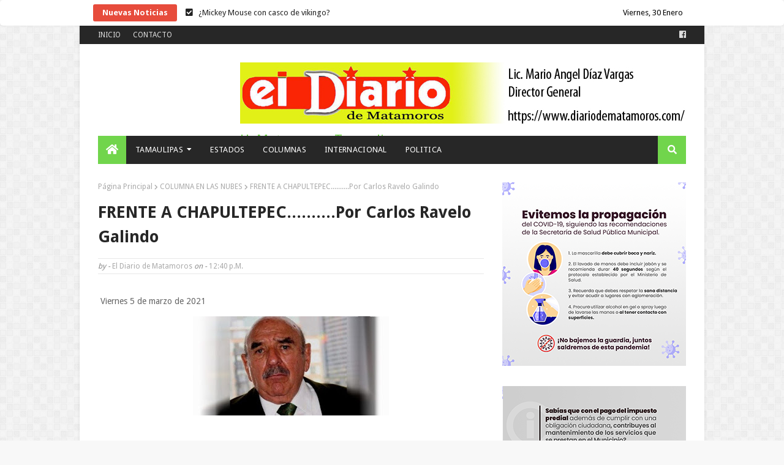

--- FILE ---
content_type: text/javascript; charset=UTF-8
request_url: https://www.diariodematamoros.com//feeds/posts/default?alt=json-in-script&max-results=10&callback=jQuery112409734782004123472_1769814604857&_=1769814604858
body_size: 17206
content:
// API callback
jQuery112409734782004123472_1769814604857({"version":"1.0","encoding":"UTF-8","feed":{"xmlns":"http://www.w3.org/2005/Atom","xmlns$openSearch":"http://a9.com/-/spec/opensearchrss/1.0/","xmlns$blogger":"http://schemas.google.com/blogger/2008","xmlns$georss":"http://www.georss.org/georss","xmlns$gd":"http://schemas.google.com/g/2005","xmlns$thr":"http://purl.org/syndication/thread/1.0","id":{"$t":"tag:blogger.com,1999:blog-4461985061158478301"},"updated":{"$t":"2026-01-30T08:24:22.924-06:00"},"category":[{"term":"H. MATAMOROS"},{"term":"UAT"},{"term":"COLUMNA PALACIO"},{"term":"CD. VICTORIA"},{"term":"ACTIVIDADES DEL GOBIERNO ESTATAL"},{"term":"COLUMNAS"},{"term":"NACIONAL"},{"term":"ACTIVIDADES DEL GOBIERNO DEL ESTADO"},{"term":"OPINIÓN"},{"term":"COLUMNA CANDELERO"},{"term":"COLUMNA DESDE LA CAPITAL"},{"term":"COLUMNISTAS"},{"term":"TAMAULIPAS"},{"term":"ESTADOS"},{"term":"COLUMNA EN LAS NUBES"},{"term":"INTERNACIONAL"},{"term":"ACTIVIDADES DE GOBIERNO"},{"term":"COLUMNA  POLÍTICA AL MARGEN"},{"term":"ELECCIONES 2018"},{"term":"ESTATAL"},{"term":"COLUMNA SEÑAL POLÍTICA"},{"term":"LA COLUMNA DE HOY"},{"term":"INTERIORES"},{"term":"¡QUE CONSTE..... SON REFLEXIONES!"},{"term":"SALUD"},{"term":"deportes"},{"term":"ESPECTÁCULOS"},{"term":"SEGURIDAD"},{"term":"¡QUE CONSTE SON REFLEXIONES"},{"term":"ACTIVIDADES DE GOBIERNO DEL ESTADO"},{"term":"COMENTARIO A TIEMPO"},{"term":"LOCAL"},{"term":"CD. RIO BRAVO"},{"term":"desde la capital"},{"term":"¡QUE CONSTE"},{"term":"SEÑAL POLITICA"},{"term":"CD. REYNOSA"},{"term":"Cartelera"},{"term":"POLITICA"},{"term":"CHISMORREO"},{"term":"COLUMNA OBELISCO"},{"term":"CIUDAD MADERO"},{"term":"ESTADO DEL TIEMPO"},{"term":"COLUMNA DIALOGANDO"},{"term":"LETRAS CRUZADAS"},{"term":"PODCAST"},{"term":"… SON REFLEXIONES!"},{"term":"COLUMNA LA VIDA COMO ES"},{"term":"DESDE EL BALCÓN"},{"term":"ESTADOS UNIDOS"},{"term":"POLICIACA"},{"term":"VALLE HERMOSO"},{"term":"ALTAMIRA"},{"term":"CIENCIA"},{"term":"COLUMNA CUENTA REGRESIVA"},{"term":"COLUMNA DE OCTAVIO RAZIEL"},{"term":"COLUMNA EL CARTÓN"},{"term":"GALERÍA"},{"term":"LO MAS VIRAL"},{"term":"VERACRUZ"},{"term":"VÍDEOS"},{"term":"ZACATECAS"},{"term":"¡QUE CONSTE SON REFLEXIONES!"}],"title":{"type":"text","$t":"El Diario de Matamoros"},"subtitle":{"type":"html","$t":"El Diario de Matamoros, S.A. de C.V."},"link":[{"rel":"http://schemas.google.com/g/2005#feed","type":"application/atom+xml","href":"https:\/\/www.diariodematamoros.com\/feeds\/posts\/default"},{"rel":"self","type":"application/atom+xml","href":"https:\/\/www.blogger.com\/feeds\/4461985061158478301\/posts\/default?alt=json-in-script\u0026max-results=10"},{"rel":"alternate","type":"text/html","href":"https:\/\/www.diariodematamoros.com\/"},{"rel":"hub","href":"http://pubsubhubbub.appspot.com/"},{"rel":"next","type":"application/atom+xml","href":"https:\/\/www.blogger.com\/feeds\/4461985061158478301\/posts\/default?alt=json-in-script\u0026start-index=11\u0026max-results=10"}],"author":[{"name":{"$t":"Anonymous"},"uri":{"$t":"http:\/\/www.blogger.com\/profile\/08327181463960465957"},"email":{"$t":"noreply@blogger.com"},"gd$image":{"rel":"http://schemas.google.com/g/2005#thumbnail","width":"16","height":"16","src":"https:\/\/img1.blogblog.com\/img\/b16-rounded.gif"}}],"generator":{"version":"7.00","uri":"http://www.blogger.com","$t":"Blogger"},"openSearch$totalResults":{"$t":"9258"},"openSearch$startIndex":{"$t":"1"},"openSearch$itemsPerPage":{"$t":"10"},"entry":[{"id":{"$t":"tag:blogger.com,1999:blog-4461985061158478301.post-7907712904461001254"},"published":{"$t":"2026-01-30T08:24:00.004-06:00"},"updated":{"$t":"2026-01-30T08:24:22.907-06:00"},"category":[{"scheme":"http://www.blogger.com/atom/ns#","term":"COLUMNA PALACIO"}],"title":{"type":"text","$t":"¿Mickey Mouse con casco de vikingo?"},"content":{"type":"html","$t":"\u003Cp\u003E\u0026nbsp;Viernes 30 de enero de 2026\u003C\/p\u003E\u003Cp\u003E\u003C\/p\u003E\u003Cdiv class=\"separator\" style=\"clear: both; text-align: center;\"\u003E\u003Ca href=\"https:\/\/blogger.googleusercontent.com\/img\/a\/AVvXsEg_w5q5jYDDlEnXrGk4CNXdEK61Bsg8iF4giQQ1cnlsHsEIOFUCMjoZp9YeESuW0Jy6i5C27xrxS4JsRWPmzzAg6GpEF3ZW8dWpzOpuRG8k0GRD_rQ7DvOvL1X4cxI8DXc_vEBFHOOiBjakrW4yHrQHxbgDHv7GD9LR-1buFdJD44lw5JXKKz6_XLg-YA7C\" style=\"margin-left: 1em; margin-right: 1em;\"\u003E\u003Cimg alt=\"\" data-original-height=\"1204\" data-original-width=\"1204\" height=\"240\" src=\"https:\/\/blogger.googleusercontent.com\/img\/a\/AVvXsEg_w5q5jYDDlEnXrGk4CNXdEK61Bsg8iF4giQQ1cnlsHsEIOFUCMjoZp9YeESuW0Jy6i5C27xrxS4JsRWPmzzAg6GpEF3ZW8dWpzOpuRG8k0GRD_rQ7DvOvL1X4cxI8DXc_vEBFHOOiBjakrW4yHrQHxbgDHv7GD9LR-1buFdJD44lw5JXKKz6_XLg-YA7C\" width=\"240\" \/\u003E\u003C\/a\u003E\u003C\/div\u003E\u003Cbr \/\u003E\u003Cp class=\"MsoNoSpacing\"\u003E\u003Cb\u003E\u003Cspan lang=\"ES\" style=\"font-size: 12.0pt; mso-ansi-language: ES;\"\u003EPALACIO\u003Co:p\u003E\u003C\/o:p\u003E\u003C\/span\u003E\u003C\/b\u003E\u003C\/p\u003E\n\n\u003Cp class=\"MsoNoSpacing\"\u003E\u003Cspan lang=\"ES\" style=\"font-size: 12.0pt; mso-ansi-language: ES;\"\u003EPor Mario Díaz\u003Co:p\u003E\u003C\/o:p\u003E\u003C\/span\u003E\u003C\/p\u003E\n\n\u003Cp class=\"MsoNoSpacing\"\u003E\u003Cspan lang=\"ES\" style=\"font-size: 12.0pt; mso-ansi-language: ES;\"\u003E\u003Co:p\u003E\u0026nbsp;\u003C\/o:p\u003E\u003C\/span\u003E\u003C\/p\u003E\n\n\u003Cp class=\"MsoNoSpacing\"\u003E\u003Cspan lang=\"ES\" style=\"font-size: 12.0pt; mso-ansi-language: ES;\"\u003E\u003Cspan style=\"mso-spacerun: yes;\"\u003E\u0026nbsp;\u0026nbsp;\u0026nbsp;\u0026nbsp; \u003C\/span\u003E\u003Cb\u003E¿Mickey Mouse con casco de\nvikingo?\u003Co:p\u003E\u003C\/o:p\u003E\u003C\/b\u003E\u003C\/span\u003E\u003C\/p\u003E\n\n\u003Cp class=\"MsoNoSpacing\"\u003E\u003Cb\u003E\u003Cspan lang=\"ES\" style=\"font-size: 12.0pt; mso-ansi-language: ES;\"\u003E-Sarcasmo y humorismo provoca la pretensión de Donald Trump\u003C\/span\u003E\u003C\/b\u003E\u003C\/p\u003E\n\n\u003Cp class=\"MsoNoSpacing\"\u003E\u003Cb\u003E\u003Cspan lang=\"ES\" style=\"font-size: 12.0pt; mso-ansi-language: ES;\"\u003E-Dinamarca “compraría” California y la llamaría “Nueva Dinamarca”\u003Co:p\u003E\u003C\/o:p\u003E\u003C\/span\u003E\u003C\/b\u003E\u003C\/p\u003E\n\n\u003Cp class=\"MsoNoSpacing\"\u003E\u003Cb\u003E\u003Cspan lang=\"ES\" style=\"font-size: 12.0pt; mso-ansi-language: ES;\"\u003E-Suman miles los seguidores del sitio Denmarkification.com\u003Co:p\u003E\u003C\/o:p\u003E\u003C\/span\u003E\u003C\/b\u003E\u003C\/p\u003E\n\n\u003Cp class=\"MsoNoSpacing\"\u003E\u003Cspan lang=\"ES\" style=\"font-size: 12.0pt; mso-ansi-language: ES;\"\u003E\u003Co:p\u003E\u0026nbsp;\u003C\/o:p\u003E\u003C\/span\u003E\u003C\/p\u003E\n\n\u003Cp class=\"MsoNoSpacing\"\u003E\u003Cspan lang=\"ES\" style=\"font-size: 12.0pt; mso-ansi-language: ES;\"\u003EH. Matamoros, Tamaulipas.-A pesar de la preocupación e incertidumbre que\ngenera a Dinamarca y los países de la Unión Europea por la pretensión del\npresidente DONALD TRUMP de comprar o apropiarse de Groenlandia, el humorismo europeo\nha creado una petición satírica para que Dinamarca “compre” el estado de\nCalifornia, Estados Unidos, mofándose del mandatario yanqui.\u003C\/span\u003E\u003C\/p\u003E\n\n\u003Cp class=\"MsoNoSpacing\"\u003E\u003Cspan lang=\"ES\" style=\"font-size: 12.0pt; mso-ansi-language: ES;\"\u003EEmulando TRUMP y su argumento de controlar la isla ártica en atención a la\nseguridad nacional de la Unión Americana y contrarrestar la influencia de Rusia\ny China, la campaña originada en el sarcasmo del ciudadano suizo-francés XAVIER\nDUTOIT argumenta que Dinamarca necesita “más sol, palmeras y patines”.\u003C\/span\u003E\u003C\/p\u003E\n\n\u003Cp class=\"MsoNoSpacing\"\u003E\u003Cspan lang=\"ES\" style=\"font-size: 12.0pt; mso-ansi-language: ES;\"\u003EAdemás, entre otras promesas ficticias, la campaña alojada en el sitio Denmarkification.com\ncontempla la demarcación para bicicletas en Beverly Hills, “hugge” danés en\nHollywood y lo más sarcástico: un Mickey Mouse con casco de vikingo.\u003C\/span\u003E\u003C\/p\u003E\n\n\u003Cp class=\"MsoNoSpacing\"\u003E\u003Cspan lang=\"ES\" style=\"font-size: 12.0pt; mso-ansi-language: ES;\"\u003EPero la mofa, sarcasmo y humorismo que está captando miles de seguidores contempla\nun escenario en donde el gobierno de Dinamarca adquiere el estado más poblado\nde la Unión Americana y lo rebautizaría como “Nueva Dinamarca”.\u003C\/span\u003E\u003C\/p\u003E\n\n\u003Cp class=\"MsoNoSpacing\"\u003E\u003Cspan lang=\"ES\" style=\"font-size: 12.0pt; mso-ansi-language: ES;\"\u003ELa campaña mediática aclara que “la propuesta es 100 por ciento real…en\nnuestros sueños” y, además, subraya que la “Nueva Dinamarca” transformaría\nDisneyland en un parque de diversiones que llevaría por nombre “Hans Christian\nAndersenland”.\u003C\/span\u003E\u003C\/p\u003E\n\n\u003Cp class=\"MsoNoSpacing\"\u003E\u003Cspan lang=\"ES\" style=\"font-size: 12.0pt; mso-ansi-language: ES;\"\u003EEs así como la preocupación dio paso al humorismo y al sarcasmo, derivado\nde la pretensión de la administración trumpista norteamericana de apoderarse de\nla isla más grande del mundo “por las buenas o por las malas”.\u003C\/span\u003E\u003C\/p\u003E\n\n\u003Cp class=\"MsoNoSpacing\"\u003E\u003Cspan lang=\"ES\" style=\"font-size: 12.0pt; mso-ansi-language: ES;\"\u003EVale la pena precisar que, luego de su intervención en el Foro Económico\nMundial en Davos, Suiza, el presidente DONALD TRUMP dio marcha atrás a su\namenaza de incrementar aranceles a países que apoyan a Dinamarca y no comulgan\ncon la anexión de Groenlandia al territorio gringo.\u003C\/span\u003E\u003C\/p\u003E\n\n\u003Cp class=\"MsoNoSpacing\"\u003E\u003Cspan lang=\"ES\" style=\"font-size: 12.0pt; mso-ansi-language: ES;\"\u003ENo obstante, el tío Sam no ceja en su empeño en adquirir o adueñarse del\nterritorio perdido por Dinamarca durante la Segunda Guerra Mundial, mismo que\nfue liberado por el Ejército de los Estados Unidos y devuelto al gobierno\ndanés.\u003C\/span\u003E\u003C\/p\u003E\n\n\u003Cp class=\"MsoNoSpacing\"\u003E\u003Cspan lang=\"ES\" style=\"font-size: 12.0pt; mso-ansi-language: ES;\"\u003EAunque el argumento oficial de la potencia norteamericana es salvaguardar\nla seguridad nacional de ese país, otra versión precisa que la realidad es el\napoderamiento de los abundantes minerales en esa región del ártico.\u003C\/span\u003E\u003C\/p\u003E\n\n\u003Cp class=\"MsoNoSpacing\"\u003E\u003Cspan lang=\"ES\" style=\"font-size: 12.0pt; mso-ansi-language: ES;\"\u003EComo si el cambio de nombre al estado de California, la transformación de\nDisneyland, los carriles para bicicletas en Beverly Hills y colocar un casco de\nvikingo al emblemático Mickey Mouse, no fuera suficiente, el creador y\norganizador de la campaña-sarcásticamente-pretende recaudar “un billón de\ndólares para comprar California”.\u003C\/span\u003E\u003C\/p\u003E\n\n\u003Cp class=\"MsoNoSpacing\"\u003E\u003Cspan lang=\"ES\" style=\"font-size: 12.0pt; mso-ansi-language: ES;\"\u003EEl suizo-francés XAVIER DUTOIT no anduvo con titubeos a la hora de\ncalificar la pretensión del mandatario norteamericano de adueñarse del\nterritorio autónomo de Dinamarca: “Es absurdo que cualquier país, especialmente\nuna democracia consolidada, ofrezca o amenace con comprar otro país o parte de\nsu territorio”.\u003C\/span\u003E\u003C\/p\u003E\n\n\u003Cp class=\"MsoNoSpacing\"\u003E\u003Cspan lang=\"ES\" style=\"font-size: 12.0pt; mso-ansi-language: ES;\"\u003EDUTOIT es claro y transparente al puntualizar que su idea nació tras\nescuchar a un turista yanqui hablar sobre la propuesta del presidente TRUMP,\ndurante un recorrido vacacional por Filipinas.\u003C\/span\u003E\u003C\/p\u003E\n\n\u003Cp class=\"MsoNoSpacing\"\u003E\u003Cspan lang=\"ES\" style=\"font-size: 12.0pt; mso-ansi-language: ES;\"\u003EY precisó: “Ese estadounidense no parecía comprender lo desquiciado y\nabsurdo que era que el presidente de cualquier país ofreciera o amenazara con\napoderarse del territorio de otro país soberano. Y agregó: “La idea fue\ndemostrar lo absurdas que eran realmente las afirmaciones de Trump sobre\nGroenlandia”.\u003C\/span\u003E\u003C\/p\u003E\n\n\u003Cp class=\"MsoNoSpacing\"\u003E\u003Cspan lang=\"ES\" style=\"font-size: 12.0pt; mso-ansi-language: ES;\"\u003EIndependientemente de que, si los gobiernos de Estados Unidos o Dinamarca\nle dan importancia o no a la campaña sarcástica mediática que ha generado miles\nde seguidores y en consecuencia viralizado, queda de manifiesto el humorismo\neuropeo a pesar de los negros nubarrones que se han formado en el territorio\nártico.\u003C\/span\u003E\u003C\/p\u003E\n\n\u003Cp class=\"MsoNoSpacing\"\u003E\u003Cspan lang=\"ES\" style=\"font-size: 12.0pt; mso-ansi-language: ES;\"\u003ESea como fuere, lo cierto es que el mandatario de la Unión Americana no ha\nquitado el dedo del renglón a pesar de su anuncio en Davos, Suiza en el sentido\nde que no emplearía la fuerza militar ni el incremento de aranceles en su\npretensión de adquirir la isla ártica. Lo preocupante es que pidió\n“negociaciones inmediatas” orientadas a un acuerdo para que Estados Unidos\nadquiera Groenlandia.\u003C\/span\u003E\u003C\/p\u003E\n\n\u003Cp class=\"MsoNoSpacing\"\u003E\u003Cspan lang=\"ES\" style=\"font-size: 12.0pt; mso-ansi-language: ES;\"\u003E¿Cómo la ve?\u003Co:p\u003E\u003C\/o:p\u003E\u003C\/span\u003E\u003C\/p\u003E\n\n\u003Cp class=\"MsoNoSpacing\"\u003E\u003Cspan lang=\"ES\" style=\"font-size: 12.0pt; mso-ansi-language: ES;\"\u003E\u003Co:p\u003E\u0026nbsp;\u003C\/o:p\u003E\u003C\/span\u003E\u003C\/p\u003E\n\n\u003Cp class=\"MsoNoSpacing\"\u003E\u003Cspan lang=\"ES\" style=\"font-size: 12.0pt; mso-ansi-language: ES;\"\u003EDESDE EL BALCÓN:\u003Co:p\u003E\u003C\/o:p\u003E\u003C\/span\u003E\u003C\/p\u003E\n\n\u003Cp class=\"MsoNoSpacing\"\u003E\u003Cspan lang=\"ES\" style=\"font-size: 12.0pt; mso-ansi-language: ES;\"\u003EI.-El sarcasmo y humorismo del ciudadano suizo-danés XAVIER DUTOIT que dio\norigen al sitio Denmarkification.com ha sido respaldado por miles de ciudadanos\nalrededor del mundo, como una respuesta irónica a la pretensión expansionista\ndel presidente estadounidense DONALD TRUMP.\u003Co:p\u003E\u003C\/o:p\u003E\u003C\/span\u003E\u003C\/p\u003E\n\n\u003Cp class=\"MsoNoSpacing\"\u003E\u003Cspan style=\"font-size: 12pt;\"\u003EY hasta la próxima.\u003C\/span\u003E\u003C\/p\u003E\n\n\u003Cp class=\"MsoNoSpacing\"\u003E\u003Cspan lang=\"ES\" style=\"font-size: 12.0pt; mso-ansi-language: ES;\"\u003Emariodiaz27@prodigy.net.mx\u003Co:p\u003E\u003C\/o:p\u003E\u003C\/span\u003E\u003C\/p\u003E\n\n\u003Cp class=\"MsoNoSpacing\"\u003E\u003Cspan lang=\"ES\" style=\"font-size: 12.0pt; mso-ansi-language: ES;\"\u003E\u003Co:p\u003E\u0026nbsp;\u003C\/o:p\u003E\u003C\/span\u003E\u003C\/p\u003E\n\n\u003Cp class=\"MsoNoSpacing\"\u003E\u003Cspan lang=\"ES\" style=\"font-size: 12.0pt; mso-ansi-language: ES;\"\u003E\u003Co:p\u003E\u0026nbsp;\u003C\/o:p\u003E\u003C\/span\u003E\u003C\/p\u003E\n\n\u003Cp class=\"MsoNoSpacing\"\u003E\u003Cspan lang=\"ES\" style=\"font-size: 12.0pt; mso-ansi-language: ES;\"\u003E\u003Co:p\u003E\u0026nbsp;\u003C\/o:p\u003E\u003C\/span\u003E\u003C\/p\u003E\n\n\u003Cp class=\"MsoNoSpacing\"\u003E\u003Cspan lang=\"ES\" style=\"font-size: 20.0pt; mso-ansi-language: ES;\"\u003E\u003Co:p\u003E\u0026nbsp;\u003C\/o:p\u003E\u003C\/span\u003E\u003C\/p\u003E\u003Cbr \/\u003E\u003Cp\u003E\u003C\/p\u003E"},"link":[{"rel":"replies","type":"application/atom+xml","href":"https:\/\/www.diariodematamoros.com\/feeds\/7907712904461001254\/comments\/default","title":"Comentarios de la entrada"},{"rel":"replies","type":"text/html","href":"https:\/\/www.diariodematamoros.com\/2026\/01\/mickey-mouse-con-casco-de-vikingo.html#comment-form","title":"0 Comentarios"},{"rel":"edit","type":"application/atom+xml","href":"https:\/\/www.blogger.com\/feeds\/4461985061158478301\/posts\/default\/7907712904461001254"},{"rel":"self","type":"application/atom+xml","href":"https:\/\/www.blogger.com\/feeds\/4461985061158478301\/posts\/default\/7907712904461001254"},{"rel":"alternate","type":"text/html","href":"https:\/\/www.diariodematamoros.com\/2026\/01\/mickey-mouse-con-casco-de-vikingo.html","title":"¿Mickey Mouse con casco de vikingo?"}],"author":[{"name":{"$t":"El diario de Matamoros"},"uri":{"$t":"http:\/\/www.blogger.com\/profile\/01282321496933019916"},"email":{"$t":"noreply@blogger.com"},"gd$image":{"rel":"http://schemas.google.com/g/2005#thumbnail","width":"16","height":"16","src":"https:\/\/img1.blogblog.com\/img\/b16-rounded.gif"}}],"media$thumbnail":{"xmlns$media":"http://search.yahoo.com/mrss/","url":"https:\/\/blogger.googleusercontent.com\/img\/a\/AVvXsEg_w5q5jYDDlEnXrGk4CNXdEK61Bsg8iF4giQQ1cnlsHsEIOFUCMjoZp9YeESuW0Jy6i5C27xrxS4JsRWPmzzAg6GpEF3ZW8dWpzOpuRG8k0GRD_rQ7DvOvL1X4cxI8DXc_vEBFHOOiBjakrW4yHrQHxbgDHv7GD9LR-1buFdJD44lw5JXKKz6_XLg-YA7C=s72-c","height":"72","width":"72"},"thr$total":{"$t":"0"}},{"id":{"$t":"tag:blogger.com,1999:blog-4461985061158478301.post-5092720351842774199"},"published":{"$t":"2026-01-30T08:21:00.000-06:00"},"updated":{"$t":"2026-01-30T08:21:01.909-06:00"},"category":[{"scheme":"http://www.blogger.com/atom/ns#","term":"NACIONAL"}],"title":{"type":"text","$t":"POCO VENENO NO MATA"},"content":{"type":"html","$t":"\u003Cp\u003E\u0026nbsp;Viernes 30 de enero de 2026\u003C\/p\u003E\u003Cp\u003E\u003C\/p\u003E\u003Cdiv class=\"separator\" style=\"clear: both; text-align: center;\"\u003E\u003Ca href=\"https:\/\/blogger.googleusercontent.com\/img\/a\/AVvXsEi0AJw27JHInothZF0gI5oggA9p0Yuh2I698Vfni3kBDeFi_ouDVuktohbVsVoWTpgAEEFyRbp_8B83XsckRPgerM8N4s7aL5kpX26UoQ5byzVZZg-kQfsZAGPV-MIF35Hm7adalxA7O_Lng5tXfU300Fv2IKaYC2oKS15cRl-3_IMBk8jSgLBsi8q-iFLA\" style=\"margin-left: 1em; margin-right: 1em;\"\u003E\u003Cimg alt=\"\" data-original-height=\"148\" data-original-width=\"188\" height=\"240\" src=\"https:\/\/blogger.googleusercontent.com\/img\/a\/AVvXsEi0AJw27JHInothZF0gI5oggA9p0Yuh2I698Vfni3kBDeFi_ouDVuktohbVsVoWTpgAEEFyRbp_8B83XsckRPgerM8N4s7aL5kpX26UoQ5byzVZZg-kQfsZAGPV-MIF35Hm7adalxA7O_Lng5tXfU300Fv2IKaYC2oKS15cRl-3_IMBk8jSgLBsi8q-iFLA\" width=\"305\" \/\u003E\u003C\/a\u003E\u003C\/div\u003E\u003Cbr \/\u003EPOCO VENENO NO MATA\u003Cp\u003E\u003C\/p\u003E\u003Cp\u003EPor Josué Beultespacher\u003C\/p\u003E\u003Cp\u003E\u003Cspan style=\"background-color: black; color: #e7e9ea; font-family: TwitterChirp, -apple-system, BlinkMacSystemFont, \u0026quot;Segoe UI\u0026quot;, Roboto, Helvetica, Arial, sans-serif; font-size: 17px; white-space-collapse: preserve;\"\u003EPresidente Trump chimoltrufio...\nCómo dice una cosa dice otra...\nA ver cuánto nos dura el gusto...\u003C\/span\u003E\u003C\/p\u003E"},"link":[{"rel":"replies","type":"application/atom+xml","href":"https:\/\/www.diariodematamoros.com\/feeds\/5092720351842774199\/comments\/default","title":"Comentarios de la entrada"},{"rel":"replies","type":"text/html","href":"https:\/\/www.diariodematamoros.com\/2026\/01\/poco-veneno-no-mata_30.html#comment-form","title":"0 Comentarios"},{"rel":"edit","type":"application/atom+xml","href":"https:\/\/www.blogger.com\/feeds\/4461985061158478301\/posts\/default\/5092720351842774199"},{"rel":"self","type":"application/atom+xml","href":"https:\/\/www.blogger.com\/feeds\/4461985061158478301\/posts\/default\/5092720351842774199"},{"rel":"alternate","type":"text/html","href":"https:\/\/www.diariodematamoros.com\/2026\/01\/poco-veneno-no-mata_30.html","title":"POCO VENENO NO MATA"}],"author":[{"name":{"$t":"El diario de Matamoros"},"uri":{"$t":"http:\/\/www.blogger.com\/profile\/01282321496933019916"},"email":{"$t":"noreply@blogger.com"},"gd$image":{"rel":"http://schemas.google.com/g/2005#thumbnail","width":"16","height":"16","src":"https:\/\/img1.blogblog.com\/img\/b16-rounded.gif"}}],"media$thumbnail":{"xmlns$media":"http://search.yahoo.com/mrss/","url":"https:\/\/blogger.googleusercontent.com\/img\/a\/AVvXsEi0AJw27JHInothZF0gI5oggA9p0Yuh2I698Vfni3kBDeFi_ouDVuktohbVsVoWTpgAEEFyRbp_8B83XsckRPgerM8N4s7aL5kpX26UoQ5byzVZZg-kQfsZAGPV-MIF35Hm7adalxA7O_Lng5tXfU300Fv2IKaYC2oKS15cRl-3_IMBk8jSgLBsi8q-iFLA=s72-c","height":"72","width":"72"},"thr$total":{"$t":"0"}},{"id":{"$t":"tag:blogger.com,1999:blog-4461985061158478301.post-8655565406858450191"},"published":{"$t":"2026-01-30T08:14:00.001-06:00"},"updated":{"$t":"2026-01-30T08:14:05.261-06:00"},"category":[{"scheme":"http://www.blogger.com/atom/ns#","term":"UAT"}],"title":{"type":"text","$t":"Manejo presupuestal eficiente y transparente permitirá a la UAT seguir creciendo"},"content":{"type":"html","$t":"\u003Cp\u003E\u0026nbsp;Viernes 30 de enero de 2026\u003C\/p\u003E\u003Cp\u003E\u003C\/p\u003E\u003Cdiv class=\"separator\" style=\"clear: both; text-align: center;\"\u003E\u003Ca href=\"https:\/\/blogger.googleusercontent.com\/img\/a\/AVvXsEj_UKBRb07DbejOePK-RuwIAct1wHqzVtYmRAl5c3XZwiuIT9cTNJYm8bXOycV3xM22HnGatgJm5TQZVGM3F4qrJGjFFVGuoHVANtj_NebNnPxy3IrkuXPW5pDLqZjzRZCCa_V3WeT9yym0DmQ2uOGtOR5hxj6tbFu-K3LslYL1rmHSu1a6zH1ckAch4Vx0\" style=\"margin-left: 1em; margin-right: 1em;\"\u003E\u003Cimg alt=\"\" data-original-height=\"1706\" data-original-width=\"2560\" height=\"244\" src=\"https:\/\/blogger.googleusercontent.com\/img\/a\/AVvXsEj_UKBRb07DbejOePK-RuwIAct1wHqzVtYmRAl5c3XZwiuIT9cTNJYm8bXOycV3xM22HnGatgJm5TQZVGM3F4qrJGjFFVGuoHVANtj_NebNnPxy3IrkuXPW5pDLqZjzRZCCa_V3WeT9yym0DmQ2uOGtOR5hxj6tbFu-K3LslYL1rmHSu1a6zH1ckAch4Vx0=w367-h244\" width=\"367\" \/\u003E\u003C\/a\u003E\u003C\/div\u003E\u003Cbr \/\u003E\u003Cp class=\"MsoNormal\"\u003E\u003Cspan lang=\"ES\" style=\"mso-ansi-language: ES;\"\u003ECiudad Victoria,\nTam.; 29 de enero de 2026.\u003Co:p\u003E\u003C\/o:p\u003E\u003C\/span\u003E\u003C\/p\u003E\n\n\u003Cp align=\"center\" class=\"MsoNormal\" style=\"text-align: center;\"\u003E\u003Cb\u003E\u003Cspan lang=\"ES\" style=\"font-size: 14.0pt; line-height: 107%; mso-ansi-language: ES;\"\u003EManejo\npresupuestal eficiente y transparente permitirá a la UAT seguir creciendo\u003Co:p\u003E\u003C\/o:p\u003E\u003C\/span\u003E\u003C\/b\u003E\u003C\/p\u003E\n\n\u003Cul style=\"margin-top: 0cm;\" type=\"disc\"\u003E\n \u003Cli class=\"MsoNormal\" style=\"line-height: 150%; mso-list: l0 level1 lfo1;\"\u003E\u003Ci\u003E\u003Cspan lang=\"ES\" style=\"mso-ansi-language: ES;\"\u003EAsamblea y Patronato universitario\n     aprueban el presupuesto 2026 que impulsa el rector Dámaso Anaya para consolidar\n     el crecimiento en todas las áreas sustantivas de la UAT.\u003Co:p\u003E\u003C\/o:p\u003E\u003C\/span\u003E\u003C\/i\u003E\u003C\/li\u003E\n\u003C\/ul\u003E\n\n\u003Cp class=\"MsoNormal\"\u003E\u003Ci\u003E\u003Cspan lang=\"ES\" style=\"mso-ansi-language: ES;\"\u003E\u003Co:p\u003E\u0026nbsp;\u003C\/o:p\u003E\u003C\/span\u003E\u003C\/i\u003E\u003C\/p\u003E\n\n\u003Cp class=\"MsoNormal\" style=\"line-height: 150%; text-align: justify;\"\u003E\u003Cspan lang=\"ES\" style=\"mso-ansi-language: ES;\"\u003ELa Asamblea Universitaria aprobó el presupuesto\npara el ejercicio 2026, presentado por el rector de la Universidad Autónoma de\nTamaulipas (UAT), Dámaso Anaya Alvarado, ante este máximo órgano de gobierno de\nla casa de estudios.\u003Co:p\u003E\u003C\/o:p\u003E\u003C\/span\u003E\u003C\/p\u003E\n\n\u003Cp class=\"MsoNormal\" style=\"line-height: 150%; text-align: justify;\"\u003E\u003Cspan lang=\"ES\" style=\"mso-ansi-language: ES;\"\u003ECon fundamento en el artículo 30, fracción VIII\ndel Estatuto Orgánico de la UAT, el rector expuso ante el pleno el proyecto de\npresupuesto de ingresos y egresos del presente año, subrayando que dicho\ninstrumento fue previamente analizado, revisado y avalado por el Honorable\nPatronato Universitario, conforme a los procesos de control y supervisión\nfinanciera establecidos.\u003Co:p\u003E\u003C\/o:p\u003E\u003C\/span\u003E\u003C\/p\u003E\n\n\u003Cp class=\"MsoNormal\" style=\"line-height: 150%; text-align: justify;\"\u003E\u003Cspan lang=\"ES\" style=\"mso-ansi-language: ES;\"\u003EExplicó que este instrumento constituye una\nherramienta central para la conducción ordenada de la vida institucional, al\nestablecer las bases para una adecuada administración de los recursos, bajo los\ncriterios de transparencia y rendición de cuentas, el manejo responsable de las\nfinanzas, el equilibrio presupuestal y apego a la normatividad, garantizando la\noperación sustantiva de la Universidad.\u003Co:p\u003E\u003C\/o:p\u003E\u003C\/span\u003E\u003C\/p\u003E\n\n\u003Cp class=\"MsoNormal\" style=\"line-height: 150%; text-align: justify;\"\u003E\u003Cspan lang=\"ES\" style=\"mso-ansi-language: ES;\"\u003ETras el análisis y deliberación correspondientes,\nla Asamblea Universitaria autorizó el proyecto presentado, refrendando su\nrespaldo a la planeación financiera y a las decisiones orientadas al desarrollo\ninstitucional de la UAT.\u003Co:p\u003E\u003C\/o:p\u003E\u003C\/span\u003E\u003C\/p\u003E\n\n\u003Cp class=\"MsoNormal\" style=\"line-height: 150%; text-align: justify;\"\u003E\u003Cspan lang=\"ES\" style=\"mso-ansi-language: ES;\"\u003EEn su mensaje, el rector Dámaso Anaya puntualizó\nque el crecimiento institucional se ha dado de manera gradual y ordenada,\ninicialmente con el fortalecimiento de la infraestructura, posteriormente con\nel incremento de la matrícula y, actualmente, con el impulso al posgrado, la\ninvestigación y la producción académica.\u003Co:p\u003E\u003C\/o:p\u003E\u003C\/span\u003E\u003C\/p\u003E\n\n\u003Cp class=\"MsoNormal\" style=\"line-height: 150%; text-align: justify;\"\u003E\u003Cspan lang=\"ES\" style=\"mso-ansi-language: ES;\"\u003EEn este sentido, señaló que la planeación\nfinanciera aprobada permitirá atender el crecimiento sostenido de la comunidad\nestudiantil, mejorar las condiciones de enseñanza y consolidar la vinculación\ncon los sectores productivos y los distintos niveles de gobierno.\u003Co:p\u003E\u003C\/o:p\u003E\u003C\/span\u003E\u003C\/p\u003E\n\n\u003Cp class=\"MsoNormal\" style=\"line-height: 150%; text-align: justify;\"\u003E\u003Cspan lang=\"ES\" style=\"mso-ansi-language: ES;\"\u003EReiteró el llamado a mantener el trabajo\ncoordinado entre las autoridades universitarias y las comunidades académicas y\nadministrativas, destacando que las decisiones adoptadas en esta Asamblea\nUniversitaria representan un paso firme hacia una universidad financieramente\nresponsable, académicamente sólida y socialmente comprometida con el desarrollo\nde Tamaulipas.\u003Co:p\u003E\u003C\/o:p\u003E\u003C\/span\u003E\u003C\/p\u003E\n\n\u003Cp class=\"MsoNormal\" style=\"line-height: 150%; text-align: justify;\"\u003E\u003Cspan lang=\"ES\" style=\"mso-ansi-language: ES;\"\u003ELa sesión, presidida por el rector Dámaso Anaya,\ncontó con la participación de integrantes del gabinete de la Rectoría,\ndirectores, docentes y estudiantes asambleístas representantes de las 26\ndependencias académicas de la UAT, con presencia de las zonas sur, centro y\nnorte del estado, de manera presencial y a distancia.\u003Co:p\u003E\u003C\/o:p\u003E\u003C\/span\u003E\u003C\/p\u003E\n\n\u003Cp class=\"MsoNormal\" style=\"line-height: 150%; text-align: justify;\"\u003E\u003Cspan lang=\"ES\" style=\"mso-ansi-language: ES;\"\u003E\u003Co:p\u003E\u0026nbsp;\u003C\/o:p\u003E\u003C\/span\u003E\u003C\/p\u003E\n\n\u003Cp class=\"MsoNormal\" style=\"line-height: 150%; text-align: justify;\"\u003E\u003Cspan lang=\"ES\" style=\"mso-ansi-language: ES;\"\u003E\u003Co:p\u003E\u0026nbsp;\u003C\/o:p\u003E\u003C\/span\u003E\u003C\/p\u003E\u003Cbr \/\u003E\u003Cp\u003E\u003C\/p\u003E"},"link":[{"rel":"replies","type":"application/atom+xml","href":"https:\/\/www.diariodematamoros.com\/feeds\/8655565406858450191\/comments\/default","title":"Comentarios de la entrada"},{"rel":"replies","type":"text/html","href":"https:\/\/www.diariodematamoros.com\/2026\/01\/manejo-presupuestal-eficiente-y.html#comment-form","title":"0 Comentarios"},{"rel":"edit","type":"application/atom+xml","href":"https:\/\/www.blogger.com\/feeds\/4461985061158478301\/posts\/default\/8655565406858450191"},{"rel":"self","type":"application/atom+xml","href":"https:\/\/www.blogger.com\/feeds\/4461985061158478301\/posts\/default\/8655565406858450191"},{"rel":"alternate","type":"text/html","href":"https:\/\/www.diariodematamoros.com\/2026\/01\/manejo-presupuestal-eficiente-y.html","title":"Manejo presupuestal eficiente y transparente permitirá a la UAT seguir creciendo"}],"author":[{"name":{"$t":"El diario de Matamoros"},"uri":{"$t":"http:\/\/www.blogger.com\/profile\/01282321496933019916"},"email":{"$t":"noreply@blogger.com"},"gd$image":{"rel":"http://schemas.google.com/g/2005#thumbnail","width":"16","height":"16","src":"https:\/\/img1.blogblog.com\/img\/b16-rounded.gif"}}],"media$thumbnail":{"xmlns$media":"http://search.yahoo.com/mrss/","url":"https:\/\/blogger.googleusercontent.com\/img\/a\/AVvXsEj_UKBRb07DbejOePK-RuwIAct1wHqzVtYmRAl5c3XZwiuIT9cTNJYm8bXOycV3xM22HnGatgJm5TQZVGM3F4qrJGjFFVGuoHVANtj_NebNnPxy3IrkuXPW5pDLqZjzRZCCa_V3WeT9yym0DmQ2uOGtOR5hxj6tbFu-K3LslYL1rmHSu1a6zH1ckAch4Vx0=s72-w367-h244-c","height":"72","width":"72"},"thr$total":{"$t":"0"}},{"id":{"$t":"tag:blogger.com,1999:blog-4461985061158478301.post-7046740179331869137"},"published":{"$t":"2026-01-30T08:09:00.010-06:00"},"updated":{"$t":"2026-01-30T08:09:47.178-06:00"},"category":[{"scheme":"http://www.blogger.com/atom/ns#","term":"ACTIVIDADES DEL GOBIERNO ESTATAL"}],"title":{"type":"text","$t":"Nueva sede de ANAM en Nuevo Laredo consolida el liderazgo logístico de Tamaulipas: Ninfa Cantú"},"content":{"type":"html","$t":"\u003Cp\u003E\u0026nbsp;Viernes 30 de enero de 2026\u003C\/p\u003E\u003Cp\u003E\u003C\/p\u003E\u003Cdiv class=\"separator\" style=\"clear: both; text-align: center;\"\u003E\u003Ca href=\"https:\/\/blogger.googleusercontent.com\/img\/a\/AVvXsEh72nVuHo2GioPYqpGLBKE0y8NT8zv7nsBRt_N7LsjMeyJsPiGu9l59EOIq_I6tEvBzQKFunbJp6KDux55l6Sj4GvWvmkDgB7rEPyBuArbAgxm6788G2l3qdT0jbfgUCC9OL7t-8wdOOTAld1I76IR1TEKoPXwHoNLcLzKj8qA_hIhPKhrYm54JQYW3ydBK\" style=\"margin-left: 1em; margin-right: 1em;\"\u003E\u003Cimg alt=\"\" data-original-height=\"1200\" data-original-width=\"1600\" height=\"240\" src=\"https:\/\/blogger.googleusercontent.com\/img\/a\/AVvXsEh72nVuHo2GioPYqpGLBKE0y8NT8zv7nsBRt_N7LsjMeyJsPiGu9l59EOIq_I6tEvBzQKFunbJp6KDux55l6Sj4GvWvmkDgB7rEPyBuArbAgxm6788G2l3qdT0jbfgUCC9OL7t-8wdOOTAld1I76IR1TEKoPXwHoNLcLzKj8qA_hIhPKhrYm54JQYW3ydBK\" width=\"320\" \/\u003E\u003C\/a\u003E\u003C\/div\u003E\u003Cp\u003E\u003C\/p\u003E\u003Cp\u003E\u003Cbr \/\u003E\u003C\/p\u003E\u003Cp\u003E-Destaca secretaria de Economía el respaldo del gobierno de la presidenta Claudia Sheinbaum al de Américo Villarreal para modernizar infraestructura estratégica\u003C\/p\u003E\u003Cp\u003E\u003Cbr \/\u003E\u003C\/p\u003E\u003Cp\u003ECiudad Victoria, Tamaulipas.– La inauguración de la nueva sede de la Agencia Nacional de Aduanas de México (ANAM) en Nuevo Laredo, encabezada por la presidenta de México, Claudia Sheinbaum Pardo, junto al gobernador Américo Villarreal Anaya, reafirma el papel estratégico de Tamaulipas y de Nuevo Laredo como el principal eje del comercio exterior y la seguridad económica del país, destacó la secretaria de Economía estatal, Ninfa Cantú Deándar.\u003C\/p\u003E\u003Cp\u003EDurante una entrevista, la secretaria subrayó que la presencia de la presidenta Claudia Sheinbaum en Tamaulipas y su acompañamiento al gobernador Américo Villarreal en este proyecto estratégico reflejan un respaldo firme al estado y a una visión de desarrollo basada en la infraestructura, la legalidad y el fortalecimiento institucional.\u003C\/p\u003E\u003Cp\u003ECantú Deándar resaltó que esta infraestructura, resultado de una inversión histórica de 4 mil millones de pesos, fortalece la soberanía fiscal, la eficiencia logística y la competitividad de la frontera norte, en un contexto clave para México como es la consolidación del T-MEC y la reconfiguración de las cadenas globales de suministro.\u003C\/p\u003E\u003Cp\u003E“La instalación de la ANAM en Nuevo Laredo cambia de fondo la escala, la velocidad y la certeza con la que opera el comercio exterior del país, al agilizar la toma de decisiones, modernizar procesos y fortalecer la coordinación interinstitucional, lo que se traducirá en menores tiempos de despacho, mayor trazabilidad de las operaciones y mejores condiciones laborales para el personal aduanero, elevando la productividad aduanera del país”.\u003C\/p\u003E\u003Cp\u003EDestacó que, en el último reporte del INEGI, Tamaulipas acumuló 27,871 millones de dólares en exportaciones, mientras que las aduanas fronterizas del estado recaudaron el 62.3 % del total de la frontera del país, destacando la participación de Nuevo Laredo, Matamoros y Reynosa; y en las aduanas marítimas, el 7.3 % del total.\u003C\/p\u003E\u003Cp\u003EDe cara a 2026, la secretaria de Economía anticipó resultados concretos para el bienestar de las y los tamaulipecos, entre los que destacan una mayor generación de empleo directo e indirecto en sectores como logística, transporte, servicios especializados y cadenas de suministro; un incremento en la inversión productiva asociada al nearshoring, centros de distribución y parques industriales; así como un crecimiento sostenido del movimiento logístico, con flujos comerciales más ágiles y costos operativos más competitivos.\u003C\/p\u003E"},"link":[{"rel":"replies","type":"application/atom+xml","href":"https:\/\/www.diariodematamoros.com\/feeds\/7046740179331869137\/comments\/default","title":"Comentarios de la entrada"},{"rel":"replies","type":"text/html","href":"https:\/\/www.diariodematamoros.com\/2026\/01\/nueva-sede-de-anam-en-nuevo-laredo.html#comment-form","title":"0 Comentarios"},{"rel":"edit","type":"application/atom+xml","href":"https:\/\/www.blogger.com\/feeds\/4461985061158478301\/posts\/default\/7046740179331869137"},{"rel":"self","type":"application/atom+xml","href":"https:\/\/www.blogger.com\/feeds\/4461985061158478301\/posts\/default\/7046740179331869137"},{"rel":"alternate","type":"text/html","href":"https:\/\/www.diariodematamoros.com\/2026\/01\/nueva-sede-de-anam-en-nuevo-laredo.html","title":"Nueva sede de ANAM en Nuevo Laredo consolida el liderazgo logístico de Tamaulipas: Ninfa Cantú"}],"author":[{"name":{"$t":"El diario de Matamoros"},"uri":{"$t":"http:\/\/www.blogger.com\/profile\/01282321496933019916"},"email":{"$t":"noreply@blogger.com"},"gd$image":{"rel":"http://schemas.google.com/g/2005#thumbnail","width":"16","height":"16","src":"https:\/\/img1.blogblog.com\/img\/b16-rounded.gif"}}],"media$thumbnail":{"xmlns$media":"http://search.yahoo.com/mrss/","url":"https:\/\/blogger.googleusercontent.com\/img\/a\/AVvXsEh72nVuHo2GioPYqpGLBKE0y8NT8zv7nsBRt_N7LsjMeyJsPiGu9l59EOIq_I6tEvBzQKFunbJp6KDux55l6Sj4GvWvmkDgB7rEPyBuArbAgxm6788G2l3qdT0jbfgUCC9OL7t-8wdOOTAld1I76IR1TEKoPXwHoNLcLzKj8qA_hIhPKhrYm54JQYW3ydBK=s72-c","height":"72","width":"72"},"thr$total":{"$t":"0"}},{"id":{"$t":"tag:blogger.com,1999:blog-4461985061158478301.post-108205226513056256"},"published":{"$t":"2026-01-30T08:05:00.003-06:00"},"updated":{"$t":"2026-01-30T08:05:16.318-06:00"},"category":[{"scheme":"http://www.blogger.com/atom/ns#","term":"H. MATAMOROS"}],"title":{"type":"text","$t":"Gobierno de Beto de impulsa jornadas de descacharrización para prevenir riesgos sanitarios"},"content":{"type":"html","$t":"\u003Cp\u003E\u0026nbsp;Viernes 30 de enero de 2026\u003C\/p\u003E\u003Cp\u003E\u003C\/p\u003E\u003Cdiv class=\"separator\" style=\"clear: both; text-align: center;\"\u003E\u003Ca href=\"https:\/\/blogger.googleusercontent.com\/img\/a\/AVvXsEjHwK-8uR9yRfzwIlJFdbnoZFZOTj4MPJgkF3DTXIJVpCFIbkC85tYpMuxU4WieeMdVl1POJOXrQ5OI9wI5TSUntSyu0l65Iv0lYSANL6_ETJq8lTKIiMyY8FrPtKderKXwpqlyH69_Ar0SlDHcvSV5G1FLvdUOsPqGBd09WorVEFWE3KcuZ818DQe3lUXs\" style=\"margin-left: 1em; margin-right: 1em;\"\u003E\u003Cimg alt=\"\" data-original-height=\"1066\" data-original-width=\"1600\" height=\"260\" src=\"https:\/\/blogger.googleusercontent.com\/img\/a\/AVvXsEjHwK-8uR9yRfzwIlJFdbnoZFZOTj4MPJgkF3DTXIJVpCFIbkC85tYpMuxU4WieeMdVl1POJOXrQ5OI9wI5TSUntSyu0l65Iv0lYSANL6_ETJq8lTKIiMyY8FrPtKderKXwpqlyH69_Ar0SlDHcvSV5G1FLvdUOsPqGBd09WorVEFWE3KcuZ818DQe3lUXs=w391-h260\" width=\"391\" \/\u003E\u003C\/a\u003E\u003C\/div\u003E\u003Cp\u003E\u003C\/p\u003E\u003Cp\u003E\u003Cbr \/\u003E\u003C\/p\u003E\u003Cp\u003EH. Matamoros, Tamaulipas.- Como parte de las acciones preventivas para fortalecer la salud pública y reducir riesgos sanitarios, el alcalde Beto Granados instruyó a la realización de las jornadas de descacharrización en las colonias Vicente Guerrero, Solidaridad y División del Norte, enfocadas en el retiro de objetos en desuso que representan potenciales focos de acumulación de agua.\u003C\/p\u003E\u003Cp\u003EDurante los trabajos se recolectaron recipientes, llantas, muebles dañados y diversos materiales, contribuyendo a disminuir la proliferación de vectores y a mantener espacios más limpios y seguros para las familias matamorenses.\u003C\/p\u003E\u003Cp\u003EEl presidente municipal destacó la importancia de la participación ciudadana en este tipo de acciones, señalando que la colaboración entre autoridades y vecinos es fundamental para prevenir enfermedades y fortalecer el bienestar comunitario.\u003C\/p\u003E\u003Cp\u003EFinalmente, se reiteró el llamado a la población a mantener patios y espacios comunes libres de cacharros, así como a reportar puntos de riesgo, reafirmando el compromiso del Gobierno Municipal de continuar impulsando programas preventivos en todos los sectores de la ciudad.\u003C\/p\u003E"},"link":[{"rel":"replies","type":"application/atom+xml","href":"https:\/\/www.diariodematamoros.com\/feeds\/108205226513056256\/comments\/default","title":"Comentarios de la entrada"},{"rel":"replies","type":"text/html","href":"https:\/\/www.diariodematamoros.com\/2026\/01\/gobierno-de-beto-de-impulsa-jornadas-de.html#comment-form","title":"0 Comentarios"},{"rel":"edit","type":"application/atom+xml","href":"https:\/\/www.blogger.com\/feeds\/4461985061158478301\/posts\/default\/108205226513056256"},{"rel":"self","type":"application/atom+xml","href":"https:\/\/www.blogger.com\/feeds\/4461985061158478301\/posts\/default\/108205226513056256"},{"rel":"alternate","type":"text/html","href":"https:\/\/www.diariodematamoros.com\/2026\/01\/gobierno-de-beto-de-impulsa-jornadas-de.html","title":"Gobierno de Beto de impulsa jornadas de descacharrización para prevenir riesgos sanitarios"}],"author":[{"name":{"$t":"El diario de Matamoros"},"uri":{"$t":"http:\/\/www.blogger.com\/profile\/01282321496933019916"},"email":{"$t":"noreply@blogger.com"},"gd$image":{"rel":"http://schemas.google.com/g/2005#thumbnail","width":"16","height":"16","src":"https:\/\/img1.blogblog.com\/img\/b16-rounded.gif"}}],"media$thumbnail":{"xmlns$media":"http://search.yahoo.com/mrss/","url":"https:\/\/blogger.googleusercontent.com\/img\/a\/AVvXsEjHwK-8uR9yRfzwIlJFdbnoZFZOTj4MPJgkF3DTXIJVpCFIbkC85tYpMuxU4WieeMdVl1POJOXrQ5OI9wI5TSUntSyu0l65Iv0lYSANL6_ETJq8lTKIiMyY8FrPtKderKXwpqlyH69_Ar0SlDHcvSV5G1FLvdUOsPqGBd09WorVEFWE3KcuZ818DQe3lUXs=s72-w391-h260-c","height":"72","width":"72"},"thr$total":{"$t":"0"}},{"id":{"$t":"tag:blogger.com,1999:blog-4461985061158478301.post-8986179740980794601"},"published":{"$t":"2026-01-29T09:38:00.005-06:00"},"updated":{"$t":"2026-01-29T09:38:48.159-06:00"},"category":[{"scheme":"http://www.blogger.com/atom/ns#","term":"COLUMNA CANDELERO"}],"title":{"type":"text","$t":"Puede ser que el T-MEC se extienda hasta 2042. "},"content":{"type":"html","$t":"\u003Cp\u003E\u0026nbsp;Jueves 29 de enero de 2026\u003C\/p\u003E\u003Cp\u003E\u003C\/p\u003E\u003Cdiv class=\"separator\" style=\"clear: both; text-align: center;\"\u003E\u003Ca href=\"https:\/\/blogger.googleusercontent.com\/img\/a\/AVvXsEh1hITK0hc1rEznmwE9xSba-mclYgmnSoS-ZiNojagyCBFSW52wSMSumdX7s7ZmMXaO3tHLF3YkTZ2XC-yGWA0fMEzoAfLjBax2Xu6CMO2DyH0x46CIzkJHzFt1s3WO8P1cveUbvLYhorHWGtLFX9Eepn6BRvWy7dABz2LS9FBgpnadfys_EAkvJsMuvkNL\" style=\"margin-left: 1em; margin-right: 1em;\"\u003E\u003Cimg alt=\"\" data-original-height=\"460\" data-original-width=\"715\" height=\"206\" src=\"https:\/\/blogger.googleusercontent.com\/img\/a\/AVvXsEh1hITK0hc1rEznmwE9xSba-mclYgmnSoS-ZiNojagyCBFSW52wSMSumdX7s7ZmMXaO3tHLF3YkTZ2XC-yGWA0fMEzoAfLjBax2Xu6CMO2DyH0x46CIzkJHzFt1s3WO8P1cveUbvLYhorHWGtLFX9Eepn6BRvWy7dABz2LS9FBgpnadfys_EAkvJsMuvkNL\" width=\"320\" \/\u003E\u003C\/a\u003E\u003C\/div\u003E\u003Cp\u003E\u003C\/p\u003E\u003Cp\u003E\u003Cbr \/\u003E\u003C\/p\u003E\u003Cp\u003E\u003Cbr \/\u003E\u003C\/p\u003E\u003Cp\u003EPuede ser que el T-MEC se extienda hasta 2042.\u0026nbsp;\u003C\/p\u003E\u003Cp\u003E\u003Cbr \/\u003E\u003C\/p\u003E\u003Cp\u003Ex.- Ebrard y García Harfuch, pilares en el gobierno de la Presidenta.\u003C\/p\u003E\u003Cp\u003E\u003Cbr \/\u003E\u003C\/p\u003E\u003Cp\u003EPor Abraham Mohamed Z.\u003C\/p\u003E\u003Cp\u003E\u003Cbr \/\u003E\u003C\/p\u003E\u003Cp\u003EEs evidente que en la singular relación que mantiene la Presidenta Sheinbaum con el gobierno del Presidente Trump sobresalen Marcelo Ebrard y Omar García Harfuch.\u003C\/p\u003E\u003Cp\u003EAmbos actúan con eficiencia atendiendo los vínculos de Economía y Seguridad que son fundamentales para darle mayor solidez a la relación que mantenemos con Estados Unidos.\u0026nbsp;\u003C\/p\u003E\u003Cp\u003EPor eso Ebrard está aplicado con su equipo en los preparativos para la revisión del Tratado de Libre Comercio (T-MEC) que oficialmente inicia el 1 de Julio.\u003C\/p\u003E\u003Cp\u003EGarcía Harfuch quien destaca en el Gabinete de Seguridad mantiene vínculos de coordinación y cooperación muy definidos, sin subordinación, con el FBI, CIA, DEA, ICE , CBP y ATF, cumpliendo con las instrucciones directas que le da la Presidenta para combatir a los Cárteles a los que Trump califica de organizaciones terroristas llegando al grado de amenazar con ordenar que sus comandos ingresen a territorio mexicano para exterminarlos si nuestro gobierno no lo hace o captura y extradita a EU para ser juzgados allá a los capos que ya están enquistados en las estructuras del poder gubernamental, político, policíaco y económico del país.\u0026nbsp; \u0026nbsp; \u0026nbsp;\u0026nbsp;\u003C\/p\u003E\u003Cp\u003ETambién entérate que la relación bilateral México-EU en éste 2026 estará dominada por la revisión y posible renegociación del T-MEC programada para el próximo 1 de Julio.\u003C\/p\u003E\u003Cp\u003EPrecisamente por esto, este miércoles 28 de enero, desde Washington, Marcelo Ebrard anunció que iniciará reuniones con funcionarios gringos para retomar el diálogo de comercio con ellos enfatizado en aranceles, exportaciones y la atracción de nuevas inversiones hacia el país.\u003C\/p\u003E\u003Cp\u003EEn video que difundió por redes sociales anunció que mañana jueves comenzará “la primera reunión presencial” con el representante de Comercio de EU, Jamieson Greer y luego con el Secretario del ramo, Howard Lutnick, “para reanudar los trabajos en el marco de la revisión del T-MEC”.\u0026nbsp;\u003C\/p\u003E\u003Cp\u003EEbrard comentó entusiasmado diciendo que son “muy buenas noticias” el reciente informe del Instituto Nacional de Estadística y Geografía (Inegi), reportando este martes que el valor de las exportaciones mexicanas ascendió a los 664,837.2 millones de dólares, una cifra récord para un año desde 1991, pese a los aranceles y presiones comerciales con su principal socio: Estados Unidos.\u003C\/p\u003E\u003Cp\u003EA ver:\u003C\/p\u003E\u003Cp\u003EDejándonos llevar por el optimismo de Ebrard pudiera ser, por lo que hemos obtenido de información fidedigna, que México y EU han acordado revisar y discutir posibles reformas estructurales al Tratado -sin grandes tensiones- con el propósito de que en vez de acordarlo por 6 años, se extienda a 16 ¡o sea que tenga vigencia hasta 2042!\u003C\/p\u003E\u003Cp\u003ETe diré que ambos gobiernos están interesados en fortalecer temas clave como reglas de origen industrial, minerales, acero, aluminio, cítricos, combate al dumping y derechos laborales\/productores.\u003C\/p\u003E\u003Cp\u003ELa extensión del T-MEC hasta 2042 mueve con entusiasmo a empresas e inversionistas a valorar la estabilidad comercial que se generaría y más ante la extraordinaria posición exportadora que alcanzó México el pasado año 2025 - que párrafos arriba apunté- la cual\u0026nbsp; marcó cifra récord a pesar de los desafíos arancelarios.\u003C\/p\u003E\u003Cp\u003EADENDUM: Ojalá éste optimismo se convierta en realidad porque los avatares del Nuevo Orden Comercial que atiza el Presidente Trump, quiérarse o no, sí generan incertidumbre. Por ello, debemos estar “a las vivas” porque el período 2026-2027 puede tornarse crítico.\u003C\/p\u003E\u003Cp\u003EAhora, si se logra consenso para extender el T-MEC por 16 años, hasta 2042, el futuro sería diferente, pues se consolidaría la certidumbre para invertir y para la integración productiva regional, pero si no lo hay, la revisión tendría que ser anual generando obviamente incertidumbre continua y presiones de todo tipo, con resultados que sería una estulticia comentar. Así que….ya veremos.\u003C\/p\u003E\u003Cp\u003Emohacan@prodigy.net.mx\u003C\/p\u003E"},"link":[{"rel":"replies","type":"application/atom+xml","href":"https:\/\/www.diariodematamoros.com\/feeds\/8986179740980794601\/comments\/default","title":"Comentarios de la entrada"},{"rel":"replies","type":"text/html","href":"https:\/\/www.diariodematamoros.com\/2026\/01\/puede-ser-que-el-t-mec-se-extienda.html#comment-form","title":"0 Comentarios"},{"rel":"edit","type":"application/atom+xml","href":"https:\/\/www.blogger.com\/feeds\/4461985061158478301\/posts\/default\/8986179740980794601"},{"rel":"self","type":"application/atom+xml","href":"https:\/\/www.blogger.com\/feeds\/4461985061158478301\/posts\/default\/8986179740980794601"},{"rel":"alternate","type":"text/html","href":"https:\/\/www.diariodematamoros.com\/2026\/01\/puede-ser-que-el-t-mec-se-extienda.html","title":"Puede ser que el T-MEC se extienda hasta 2042. "}],"author":[{"name":{"$t":"El diario de Matamoros"},"uri":{"$t":"http:\/\/www.blogger.com\/profile\/01282321496933019916"},"email":{"$t":"noreply@blogger.com"},"gd$image":{"rel":"http://schemas.google.com/g/2005#thumbnail","width":"16","height":"16","src":"https:\/\/img1.blogblog.com\/img\/b16-rounded.gif"}}],"media$thumbnail":{"xmlns$media":"http://search.yahoo.com/mrss/","url":"https:\/\/blogger.googleusercontent.com\/img\/a\/AVvXsEh1hITK0hc1rEznmwE9xSba-mclYgmnSoS-ZiNojagyCBFSW52wSMSumdX7s7ZmMXaO3tHLF3YkTZ2XC-yGWA0fMEzoAfLjBax2Xu6CMO2DyH0x46CIzkJHzFt1s3WO8P1cveUbvLYhorHWGtLFX9Eepn6BRvWy7dABz2LS9FBgpnadfys_EAkvJsMuvkNL=s72-c","height":"72","width":"72"},"thr$total":{"$t":"0"}},{"id":{"$t":"tag:blogger.com,1999:blog-4461985061158478301.post-8237033870285952350"},"published":{"$t":"2026-01-29T09:35:00.000-06:00"},"updated":{"$t":"2026-01-29T09:35:02.733-06:00"},"category":[{"scheme":"http://www.blogger.com/atom/ns#","term":"UAT"}],"title":{"type":"text","$t":"Suma la UAT nuevas carreras y posgrados a su oferta educativa"},"content":{"type":"html","$t":"\u003Cp\u003E\u0026nbsp;Jueves 29 de enero de 2026\u003C\/p\u003E\u003Cp\u003E\u003C\/p\u003E\u003Cdiv class=\"separator\" style=\"clear: both; text-align: center;\"\u003E\u003Ca href=\"https:\/\/blogger.googleusercontent.com\/img\/a\/AVvXsEg4YADF9vSErm0z9jdqeg8GSNxFdUOhF6sj0_TenUWlqA7l0Kucp1RYKWCzekTYATkHAlR-LuFeitSnRq2nIpCCruYUCnY3KJY2SN_kN_VQxQ-vh2RSvdNtRXy3lag9g8aJVSDSFodU2rvgWThtgvXQcyfGU9clbkiMPfA3EHkIs9hQp0q57KO4S8bRJSJ9\" style=\"margin-left: 1em; margin-right: 1em;\"\u003E\u003Cimg alt=\"\" data-original-height=\"1706\" data-original-width=\"2560\" height=\"256\" src=\"https:\/\/blogger.googleusercontent.com\/img\/a\/AVvXsEg4YADF9vSErm0z9jdqeg8GSNxFdUOhF6sj0_TenUWlqA7l0Kucp1RYKWCzekTYATkHAlR-LuFeitSnRq2nIpCCruYUCnY3KJY2SN_kN_VQxQ-vh2RSvdNtRXy3lag9g8aJVSDSFodU2rvgWThtgvXQcyfGU9clbkiMPfA3EHkIs9hQp0q57KO4S8bRJSJ9=w385-h256\" width=\"385\" \/\u003E\u003C\/a\u003E\u003C\/div\u003E\u003Cbr \/\u003E\u003Cp class=\"MsoNormal\"\u003E\u003Cspan lang=\"ES\" style=\"mso-ansi-language: ES;\"\u003ECiudad Victoria,\nTam.; 28 de enero de 2026.\u003Co:p\u003E\u003C\/o:p\u003E\u003C\/span\u003E\u003C\/p\u003E\n\n\u003Cp align=\"center\" class=\"MsoNormal\" style=\"text-align: center;\"\u003E\u003Cb\u003E\u003Cspan lang=\"ES\" style=\"font-size: 14.0pt; line-height: 107%; mso-ansi-language: ES;\"\u003ESuma la UAT\nnuevas carreras y posgrados a su oferta educativa\u003Co:p\u003E\u003C\/o:p\u003E\u003C\/span\u003E\u003C\/b\u003E\u003C\/p\u003E\n\n\u003Cul style=\"margin-top: 0cm;\" type=\"disc\"\u003E\n \u003Cli class=\"MsoNormal\" style=\"line-height: 150%; mso-list: l0 level1 lfo1;\"\u003E\u003Ci\u003E\u003Cspan lang=\"ES\" style=\"mso-ansi-language: ES;\"\u003ELa Asamblea Universitaria, presidida\n     por el rector Dámaso Anaya, aprobó la creación de cinco posgrados y dos\n     licenciaturas para este 2026, fortaleciendo con ello las políticas\n     institucionales de expansión y cobertura educativa.\u003Co:p\u003E\u003C\/o:p\u003E\u003C\/span\u003E\u003C\/i\u003E\u003C\/li\u003E\n\u003C\/ul\u003E\n\n\u003Cp class=\"MsoNormal\" style=\"line-height: 150%; text-align: justify;\"\u003E\u003Cspan lang=\"ES\" style=\"mso-ansi-language: ES;\"\u003EEl rector de la Universidad Autónoma de Tamaulipas\n(UAT), Dámaso Anaya Alvarado, presidió la Asamblea Universitaria\nExtraordinaria, en la que se aprobaron acuerdos relevantes en materia\nacadémica, entre ellos la creación de cinco posgrados y dos licenciaturas,\nademás de los avances a los procesos de actualización académica que busca\ngarantizar que la formación profesional tenga un impacto directo en el\ndesarrollo estatal y nacional.\u003Co:p\u003E\u003C\/o:p\u003E\u003C\/span\u003E\u003C\/p\u003E\n\n\u003Cp class=\"MsoNormal\" style=\"line-height: 150%; text-align: justify;\"\u003E\u003Cspan lang=\"ES\" style=\"mso-ansi-language: ES;\"\u003EDurante su intervención, el rector Dámaso Anaya\nsubrayó que el fortalecimiento del posgrado constituye uno de los compromisos\nprioritarios de la Universidad para este año, como parte de una política\ninstitucional orientada a consolidar una oferta académica alineada a los retos\ndel entorno social, productivo y científico.\u003Co:p\u003E\u003C\/o:p\u003E\u003C\/span\u003E\u003C\/p\u003E\n\n\u003Cp class=\"MsoNormal\" style=\"line-height: 150%; text-align: justify;\"\u003E\u003Cspan lang=\"ES\" style=\"mso-ansi-language: ES;\"\u003EEn este marco, se aprobó la incorporación, a\npartir de agosto de 2026, del Doctorado en Ingeniería Industrial, la Maestría\nen Ingeniería en Negocios y la Especialidad en Topografía y Geomática, en la\nFacultad de Ingeniería Tampico; además, la Maestría en Inteligencia Logística y\nGestión Sustentable de las Cadenas de Suministro, en la Facultad de Comercio y\nAdministración Tampico; así como la Especialidad en Psicología Forense, en la\nFacultad de Derecho y Ciencias Sociales Tampico.\u003Co:p\u003E\u003C\/o:p\u003E\u003C\/span\u003E\u003C\/p\u003E\n\n\u003Cp class=\"MsoNormal\" style=\"line-height: 150%; text-align: justify;\"\u003E\u003Cspan lang=\"ES\" style=\"mso-ansi-language: ES;\"\u003EAsimismo, se aprobó la creación de la carrera de\nIngeniería en Sostenibilidad, adscrita a la Facultad de Ingeniería Tampico, que\nse impartirá en modalidad no escolarizada; y la Licenciatura en Comercio\nExterior y Aduanas, de la Facultad de Comercio, Administración y Ciencias\nSociales Nuevo Laredo, en modalidad mixta.\u003Co:p\u003E\u003C\/o:p\u003E\u003C\/span\u003E\u003C\/p\u003E\n\n\u003Cp class=\"MsoNormal\" style=\"line-height: 150%; text-align: justify;\"\u003E\u003Cspan lang=\"ES\" style=\"mso-ansi-language: ES;\"\u003EDe igual forma, se avalaron actualizaciones para\nel Doctorado en Ciencias Biomédicas y el Doctorado en Ciencias de la\nComputación, así como para las maestrías en Ciencias y Tecnología de Alimentos,\nAnálisis Clínicos, Administración Industrial, Construcción, Ciencias de la\nComputación e Ingeniería Portuaria.\u003Co:p\u003E\u003C\/o:p\u003E\u003C\/span\u003E\u003C\/p\u003E\n\n\u003Cp class=\"MsoNormal\" style=\"line-height: 150%; text-align: justify;\"\u003E\u003Cspan lang=\"ES\" style=\"mso-ansi-language: ES;\"\u003EFinalmente, se informaron ajustes en los esquemas\nde incorporación del nivel medio superior, así como acciones de reorganización\nadministrativa y operativa, derivadas de los procesos de revisión\ninstitucional.\u003Co:p\u003E\u003C\/o:p\u003E\u003C\/span\u003E\u003C\/p\u003E\n\n\u003Cp class=\"MsoNormal\" style=\"line-height: 150%; text-align: justify;\"\u003E\u003Cspan lang=\"ES\" style=\"mso-ansi-language: ES;\"\u003ELa sesión de trabajo de la Asamblea se llevó a\ncabo en el Centro de Excelencia del Campus Victoria, en la modalidad a distancia,\ncon la asistencia de las y los directores y representantes de docentes y\nestudiantes asambleístas de las 26 dependencias académicas de la UAT que\nparticiparon desde las sedes norte, centro y sur del estado.\u003Co:p\u003E\u003C\/o:p\u003E\u003C\/span\u003E\u003C\/p\u003E\n\n\u003Cp class=\"MsoNormal\" style=\"line-height: 150%; text-align: justify;\"\u003E\u003Cspan lang=\"ES\" style=\"mso-ansi-language: ES;\"\u003E\u003Co:p\u003E\u0026nbsp;\u003C\/o:p\u003E\u003C\/span\u003E\u003C\/p\u003E\n\n\u003Cp class=\"MsoNormal\" style=\"line-height: 150%; text-align: justify;\"\u003E\u003Cspan lang=\"ES\" style=\"mso-ansi-language: ES;\"\u003E\u003Co:p\u003E\u0026nbsp;\u003C\/o:p\u003E\u003C\/span\u003E\u003C\/p\u003E\u003Cbr \/\u003E\u003Cp\u003E\u003C\/p\u003E"},"link":[{"rel":"replies","type":"application/atom+xml","href":"https:\/\/www.diariodematamoros.com\/feeds\/8237033870285952350\/comments\/default","title":"Comentarios de la entrada"},{"rel":"replies","type":"text/html","href":"https:\/\/www.diariodematamoros.com\/2026\/01\/suma-la-uat-nuevas-carreras-y-posgrados.html#comment-form","title":"0 Comentarios"},{"rel":"edit","type":"application/atom+xml","href":"https:\/\/www.blogger.com\/feeds\/4461985061158478301\/posts\/default\/8237033870285952350"},{"rel":"self","type":"application/atom+xml","href":"https:\/\/www.blogger.com\/feeds\/4461985061158478301\/posts\/default\/8237033870285952350"},{"rel":"alternate","type":"text/html","href":"https:\/\/www.diariodematamoros.com\/2026\/01\/suma-la-uat-nuevas-carreras-y-posgrados.html","title":"Suma la UAT nuevas carreras y posgrados a su oferta educativa"}],"author":[{"name":{"$t":"El diario de Matamoros"},"uri":{"$t":"http:\/\/www.blogger.com\/profile\/01282321496933019916"},"email":{"$t":"noreply@blogger.com"},"gd$image":{"rel":"http://schemas.google.com/g/2005#thumbnail","width":"16","height":"16","src":"https:\/\/img1.blogblog.com\/img\/b16-rounded.gif"}}],"media$thumbnail":{"xmlns$media":"http://search.yahoo.com/mrss/","url":"https:\/\/blogger.googleusercontent.com\/img\/a\/AVvXsEg4YADF9vSErm0z9jdqeg8GSNxFdUOhF6sj0_TenUWlqA7l0Kucp1RYKWCzekTYATkHAlR-LuFeitSnRq2nIpCCruYUCnY3KJY2SN_kN_VQxQ-vh2RSvdNtRXy3lag9g8aJVSDSFodU2rvgWThtgvXQcyfGU9clbkiMPfA3EHkIs9hQp0q57KO4S8bRJSJ9=s72-w385-h256-c","height":"72","width":"72"},"thr$total":{"$t":"0"}},{"id":{"$t":"tag:blogger.com,1999:blog-4461985061158478301.post-5916832849087267258"},"published":{"$t":"2026-01-29T09:32:00.004-06:00"},"updated":{"$t":"2026-01-29T09:32:18.107-06:00"},"category":[{"scheme":"http://www.blogger.com/atom/ns#","term":"ACTIVIDADES DEL GOBIERNO ESTATAL"}],"title":{"type":"text","$t":"Exhorta SST a motociclistas utilizar medidas de seguridad"},"content":{"type":"html","$t":"\u003Cp\u003E\u0026nbsp;Jueves 29 de enero de 2026\u003C\/p\u003E\u003Cp\u003E\u003C\/p\u003E\u003Cdiv class=\"separator\" style=\"clear: both; text-align: center;\"\u003E\u003Ca href=\"https:\/\/blogger.googleusercontent.com\/img\/a\/AVvXsEgWOfvyMjxHRgzZevyaeVlrnk8kLJyVLxNpZnDmsdDMkx5ca9R269dvsocgiqKVrRL8bbgt0nNKb9brY8j-iNukiCfU8yYo4697CJ59kqjNLBVPLnkr_4n7fP4qc19vFSqtMkofoT_Jx4gqhs9Wk_CNKdPfQR4rXHzly2iCK0XKdSosKMNdYcPVjIh5xfG6\" style=\"margin-left: 1em; margin-right: 1em;\"\u003E\u003Cimg alt=\"\" data-original-height=\"724\" data-original-width=\"1008\" height=\"273\" src=\"https:\/\/blogger.googleusercontent.com\/img\/a\/AVvXsEgWOfvyMjxHRgzZevyaeVlrnk8kLJyVLxNpZnDmsdDMkx5ca9R269dvsocgiqKVrRL8bbgt0nNKb9brY8j-iNukiCfU8yYo4697CJ59kqjNLBVPLnkr_4n7fP4qc19vFSqtMkofoT_Jx4gqhs9Wk_CNKdPfQR4rXHzly2iCK0XKdSosKMNdYcPVjIh5xfG6=w380-h273\" width=\"380\" \/\u003E\u003C\/a\u003E\u003C\/div\u003E\u003Cp\u003E\u003C\/p\u003E\u003Cp\u003E\u003Cbr \/\u003E\u003C\/p\u003E\u003Cp\u003ECiudad Victoria, Tamaulipas.- El secretario de Salud hizo un llamado a la población a tomar las medidas necesarias para evitar accidentes de tránsito, con enfoque en los relacionados con motocicletas; para ello recomendó utilizar casco, protecciones en hombros, codos, rodillas, espalda y nudillos, entre otros, para proteger la vida.\u003C\/p\u003E\u003Cp\u003EEl titular de la dependencia estatal, Vicente Joel Hernández Navarro, señaló que, a través de los integrantes del Consejo Estatal para la Prevención de Accidentes (COEPRA), así como personal de tránsito estatal y municipal, se han reforzado las acciones y los mensajes de sensibilización para reducir este tipo de percances viales.\u003C\/p\u003E\u003Cp\u003E“Estamos ante el incremento del uso de motocicletas y, en ocasiones, quienes las utilizan tienen un comportamiento arriesgado que provoca o se involucra en un accidente; por ello, el reto al que nos enfrentamos es la sensibilización de todos los grupos de edad para que utilicen las medidas de seguridad y manipulen este transporte de manera adecuada”, destacó Hernández Navarro.\u003C\/p\u003E\u003Cp\u003EDijo que el gobierno del doctor Américo Villarreal Anaya trabaja en el reforzamiento de estrategias preventivas y de difusión, así como de capacitación para el entrenamiento del motociclista, enfocadas a la sensibilización y el manejo de las mismas, tales como no rebasar en un tercer carril, no meterse entre vehículos ni manejar a exceso de velocidad; conocer la vuelta continua, entre otras.\u003C\/p\u003E\u003Cp\u003ECabe mencionar que los accidentes en este tipo de vehículo de motor se encuentran involucrados, en su mayoría, jóvenes entre 18 y 35 años; y pese a que en la temporada vacacional de diciembre de 2025, en el municipio de Victoria no se registraron accidentes de motociclistas, al cierre del año ocupó el primer lugar por estos percances, seguido del municipio de Mante y Altamira.\u003C\/p\u003E\u003Cp\u003EEs una prioridad bajar la estadística y permitir que los ciudadanos tengan más años de vida saludable; que no tengamos muertes por accidentes viales, y el llamado es a respetar las leyes y no manejar a exceso de velocidad, puntualizó Hernández Navarro.\u003C\/p\u003E"},"link":[{"rel":"replies","type":"application/atom+xml","href":"https:\/\/www.diariodematamoros.com\/feeds\/5916832849087267258\/comments\/default","title":"Comentarios de la entrada"},{"rel":"replies","type":"text/html","href":"https:\/\/www.diariodematamoros.com\/2026\/01\/exhorta-sst-motociclistas-utilizar.html#comment-form","title":"0 Comentarios"},{"rel":"edit","type":"application/atom+xml","href":"https:\/\/www.blogger.com\/feeds\/4461985061158478301\/posts\/default\/5916832849087267258"},{"rel":"self","type":"application/atom+xml","href":"https:\/\/www.blogger.com\/feeds\/4461985061158478301\/posts\/default\/5916832849087267258"},{"rel":"alternate","type":"text/html","href":"https:\/\/www.diariodematamoros.com\/2026\/01\/exhorta-sst-motociclistas-utilizar.html","title":"Exhorta SST a motociclistas utilizar medidas de seguridad"}],"author":[{"name":{"$t":"El diario de Matamoros"},"uri":{"$t":"http:\/\/www.blogger.com\/profile\/01282321496933019916"},"email":{"$t":"noreply@blogger.com"},"gd$image":{"rel":"http://schemas.google.com/g/2005#thumbnail","width":"16","height":"16","src":"https:\/\/img1.blogblog.com\/img\/b16-rounded.gif"}}],"media$thumbnail":{"xmlns$media":"http://search.yahoo.com/mrss/","url":"https:\/\/blogger.googleusercontent.com\/img\/a\/AVvXsEgWOfvyMjxHRgzZevyaeVlrnk8kLJyVLxNpZnDmsdDMkx5ca9R269dvsocgiqKVrRL8bbgt0nNKb9brY8j-iNukiCfU8yYo4697CJ59kqjNLBVPLnkr_4n7fP4qc19vFSqtMkofoT_Jx4gqhs9Wk_CNKdPfQR4rXHzly2iCK0XKdSosKMNdYcPVjIh5xfG6=s72-w380-h273-c","height":"72","width":"72"},"thr$total":{"$t":"0"}},{"id":{"$t":"tag:blogger.com,1999:blog-4461985061158478301.post-7584650936600211342"},"published":{"$t":"2026-01-29T09:27:00.009-06:00"},"updated":{"$t":"2026-01-29T09:27:59.634-06:00"},"category":[{"scheme":"http://www.blogger.com/atom/ns#","term":"H. MATAMOROS"}],"title":{"type":"text","$t":"Gobierno de Beto Granados acompaña a trabajadores de Tridonex con acciones solidarias"},"content":{"type":"html","$t":"\u003Cp\u003E\u0026nbsp;Jueves 29 de enero de 2026\u003C\/p\u003E\u003Cp\u003E\u003C\/p\u003E\u003Cdiv class=\"separator\" style=\"clear: both; text-align: center;\"\u003E\u003Ca href=\"https:\/\/blogger.googleusercontent.com\/img\/a\/AVvXsEipAtZ8ICCDEHX5QqSN02KboboXyTH65CzsHBHLwo1M9Q_vf92oM3QFyHZlSiWaW4vhIbD3hpnoSsKLYymoaftihPWWZjZS_qOSgfdY_R_GsWW0-UEhs3WKBVNINFMu23I9b9LcGQeaAdNorKdW4KM0jaYQnziV_VuJQXzw7cOnlJ3n1gQnzXLw1qJ-5zk1\" style=\"margin-left: 1em; margin-right: 1em;\"\u003E\u003Cimg alt=\"\" data-original-height=\"788\" data-original-width=\"940\" height=\"321\" src=\"https:\/\/blogger.googleusercontent.com\/img\/a\/AVvXsEipAtZ8ICCDEHX5QqSN02KboboXyTH65CzsHBHLwo1M9Q_vf92oM3QFyHZlSiWaW4vhIbD3hpnoSsKLYymoaftihPWWZjZS_qOSgfdY_R_GsWW0-UEhs3WKBVNINFMu23I9b9LcGQeaAdNorKdW4KM0jaYQnziV_VuJQXzw7cOnlJ3n1gQnzXLw1qJ-5zk1=w383-h321\" width=\"383\" \/\u003E\u003C\/a\u003E\u003C\/div\u003E\u003Cp\u003E\u003C\/p\u003E\u003Cp\u003E\u003Cbr \/\u003E\u003C\/p\u003E\u003Cp\u003EH. Matamoros, Tamaulipas.- El alcalde de Matamoros, Beto Granados, expresó su solidaridad con la situación que enfrentan los trabajadores de la empresa maquiladora Tridonex.\u0026nbsp;\u003C\/p\u003E\u003Cp\u003EComo muestra de apoyo y acompañamiento, a través de la Secretaría de Desarrollo Social, se realizó la entrega de pan y café caliente a las personas que se encontraban en dos plantas distintas.\u003C\/p\u003E\u003Cp\u003EEl Gobierno Municipal reconoce el esfuerzo diario de las y los trabajadores de la industria maquiladora, quienes son un pilar fundamental para el desarrollo económico de la ciudad, y refrenda su respeto a sus derechos y bienestar.\u003C\/p\u003E\u003Cp\u003ECon estas acciones, el Gobierno Municipal refrenda su compromiso de estar cerca de la gente, sumar esfuerzos y brindar acompañamiento en los momentos que más se necesita.\u003C\/p\u003E"},"link":[{"rel":"replies","type":"application/atom+xml","href":"https:\/\/www.diariodematamoros.com\/feeds\/7584650936600211342\/comments\/default","title":"Comentarios de la entrada"},{"rel":"replies","type":"text/html","href":"https:\/\/www.diariodematamoros.com\/2026\/01\/gobierno-de-beto-granados-acompana.html#comment-form","title":"0 Comentarios"},{"rel":"edit","type":"application/atom+xml","href":"https:\/\/www.blogger.com\/feeds\/4461985061158478301\/posts\/default\/7584650936600211342"},{"rel":"self","type":"application/atom+xml","href":"https:\/\/www.blogger.com\/feeds\/4461985061158478301\/posts\/default\/7584650936600211342"},{"rel":"alternate","type":"text/html","href":"https:\/\/www.diariodematamoros.com\/2026\/01\/gobierno-de-beto-granados-acompana.html","title":"Gobierno de Beto Granados acompaña a trabajadores de Tridonex con acciones solidarias"}],"author":[{"name":{"$t":"El diario de Matamoros"},"uri":{"$t":"http:\/\/www.blogger.com\/profile\/01282321496933019916"},"email":{"$t":"noreply@blogger.com"},"gd$image":{"rel":"http://schemas.google.com/g/2005#thumbnail","width":"16","height":"16","src":"https:\/\/img1.blogblog.com\/img\/b16-rounded.gif"}}],"media$thumbnail":{"xmlns$media":"http://search.yahoo.com/mrss/","url":"https:\/\/blogger.googleusercontent.com\/img\/a\/AVvXsEipAtZ8ICCDEHX5QqSN02KboboXyTH65CzsHBHLwo1M9Q_vf92oM3QFyHZlSiWaW4vhIbD3hpnoSsKLYymoaftihPWWZjZS_qOSgfdY_R_GsWW0-UEhs3WKBVNINFMu23I9b9LcGQeaAdNorKdW4KM0jaYQnziV_VuJQXzw7cOnlJ3n1gQnzXLw1qJ-5zk1=s72-w383-h321-c","height":"72","width":"72"},"thr$total":{"$t":"0"}},{"id":{"$t":"tag:blogger.com,1999:blog-4461985061158478301.post-3244727618389321358"},"published":{"$t":"2026-01-28T08:31:00.000-06:00"},"updated":{"$t":"2026-01-28T08:31:02.542-06:00"},"category":[{"scheme":"http://www.blogger.com/atom/ns#","term":"COLUMNA PALACIO"}],"title":{"type":"text","$t":"La tercera “quema de incienso”"},"content":{"type":"html","$t":"\u003Cp\u003E\u0026nbsp;Miércoles 28 de enero de 2026\u003C\/p\u003E\u003Cp\u003E\u003C\/p\u003E\u003Cdiv class=\"separator\" style=\"clear: both; text-align: center;\"\u003E\u003Ca href=\"https:\/\/blogger.googleusercontent.com\/img\/a\/AVvXsEjTYCBc2LqtDk_1QBS0aVuoDHbT-8TBZmxzWOywxRQOcbWdcEUFzcAFq8g8EJXWSpHuWB7SZevCFUJQmpO9mvWKEWGUWsCy7Ov5tEyY-qZ0NW6tdfUDw2SPjLSXpMRI7DD34jK35yFs4-MqGeW8uVkbhTJBBgqBCfWbXCBpgZs6bm38_8WUj-TTA_gc3FQZ\" style=\"margin-left: 1em; margin-right: 1em;\"\u003E\u003Cimg alt=\"\" data-original-height=\"1204\" data-original-width=\"1204\" height=\"240\" src=\"https:\/\/blogger.googleusercontent.com\/img\/a\/AVvXsEjTYCBc2LqtDk_1QBS0aVuoDHbT-8TBZmxzWOywxRQOcbWdcEUFzcAFq8g8EJXWSpHuWB7SZevCFUJQmpO9mvWKEWGUWsCy7Ov5tEyY-qZ0NW6tdfUDw2SPjLSXpMRI7DD34jK35yFs4-MqGeW8uVkbhTJBBgqBCfWbXCBpgZs6bm38_8WUj-TTA_gc3FQZ\" width=\"240\" \/\u003E\u003C\/a\u003E\u003C\/div\u003E\u003Cbr \/\u003E\u003Cp class=\"MsoNoSpacing\"\u003E\u003Cb\u003E\u003Cspan lang=\"ES\" style=\"font-size: 12.0pt; mso-ansi-language: ES;\"\u003EPALACIO\u003Co:p\u003E\u003C\/o:p\u003E\u003C\/span\u003E\u003C\/b\u003E\u003C\/p\u003E\n\n\u003Cp class=\"MsoNoSpacing\"\u003E\u003Cspan lang=\"ES\" style=\"font-size: 12.0pt; mso-ansi-language: ES;\"\u003EPor Mario Díaz\u003Co:p\u003E\u003C\/o:p\u003E\u003C\/span\u003E\u003C\/p\u003E\n\n\u003Cp class=\"MsoNoSpacing\"\u003E\u003Cspan lang=\"ES\" style=\"font-size: 12.0pt; mso-ansi-language: ES;\"\u003E\u003Co:p\u003E\u0026nbsp;\u003C\/o:p\u003E\u003C\/span\u003E\u003C\/p\u003E\n\n\u003Cp class=\"MsoNoSpacing\"\u003E\u003Cspan lang=\"ES\" style=\"font-size: 12.0pt; mso-ansi-language: ES;\"\u003E\u003Co:p\u003E\u0026nbsp;\u003C\/o:p\u003E\u003C\/span\u003E\u003C\/p\u003E\n\n\u003Cp class=\"MsoNoSpacing\"\u003E\u003Cspan lang=\"ES\" style=\"font-size: 12.0pt; mso-ansi-language: ES;\"\u003E\u003Cspan style=\"mso-spacerun: yes;\"\u003E\u0026nbsp;\u0026nbsp;\u0026nbsp;\u0026nbsp;\u0026nbsp;\u0026nbsp;\u0026nbsp;\u0026nbsp;\u0026nbsp;\u0026nbsp;\u0026nbsp;\u0026nbsp;\u0026nbsp;\u0026nbsp; \u003C\/span\u003E\u003Cb\u003ELa tercera “quema\nde incienso”\u003Co:p\u003E\u003C\/o:p\u003E\u003C\/b\u003E\u003C\/span\u003E\u003C\/p\u003E\n\n\u003Cp class=\"MsoNoSpacing\"\u003E\u003Cb\u003E\u003Cspan lang=\"ES\" style=\"font-size: 12.0pt; mso-ansi-language: ES;\"\u003E-Otros 37 reos fueron entregados al Departamento de Justicia de los Estados\nUnidos\u003C\/span\u003E\u003C\/b\u003E\u003C\/p\u003E\n\n\u003Cp class=\"MsoNoSpacing\"\u003E\u003Cb\u003E\u003Cspan lang=\"ES\" style=\"font-size: 12.0pt; mso-ansi-language: ES;\"\u003E-La “nueva ofrenda” se hizo en el primer aniversario de Donald Trump como\npresidente\u003Co:p\u003E\u003C\/o:p\u003E\u003C\/span\u003E\u003C\/b\u003E\u003C\/p\u003E\n\n\u003Cp class=\"MsoNoSpacing\"\u003E\u003Cb\u003E\u003Cspan lang=\"ES\" style=\"font-size: 12.0pt; mso-ansi-language: ES;\"\u003E-Dizque “Uber militar gringo” trasladó a policías aztecas a un curso de\ncapacitación\u003Co:p\u003E\u003C\/o:p\u003E\u003C\/span\u003E\u003C\/b\u003E\u003C\/p\u003E\n\n\u003Cp class=\"MsoNoSpacing\"\u003E\u003Cspan lang=\"ES\" style=\"font-size: 12.0pt; mso-ansi-language: ES;\"\u003E\u003Co:p\u003E\u0026nbsp;\u003C\/o:p\u003E\u003C\/span\u003E\u003C\/p\u003E\n\n\u003Cp class=\"MsoNoSpacing\"\u003E\u003Cspan lang=\"ES\" style=\"font-size: 12.0pt; mso-ansi-language: ES;\"\u003EH. Matamoros, Tamaulipas.-Justo en el primer año de administración del\npresidente de los Estados Unidos, DONALD TRUMP, el gobierno mexicano ofreció la\n“tercera quema de incienso” con la entrega de 37 reos acusados por delitos\nfederales y que se encontraban en el Centro Federal de Readaptación Social No.\n1, El Altiplano, ubicado en Almoloya de Juárez, Estado de México.\u003C\/span\u003E\u003C\/p\u003E\n\n\u003Cp class=\"MsoNoSpacing\"\u003E\u003Cspan lang=\"ES\" style=\"font-size: 12.0pt; mso-ansi-language: ES;\"\u003EAl margen de que, si se ejecutó la excarcelación y extradición conforme a\nlo que establece la Ley de Seguridad Nacional, con respeto a la soberanía\nnacional y en concordancia con mecanismos de cooperación bilateral, no pasa\ndesapercibido que el operativo, coincidentemente o no, se llevó a cabo en la\nmisma fecha en que tomó posesión-en 2025-el mandatario norteamericano.\u003C\/span\u003E\u003C\/p\u003E\n\n\u003Cp class=\"MsoNoSpacing\"\u003E\u003Cspan lang=\"ES\" style=\"font-size: 12.0pt; mso-ansi-language: ES;\"\u003EQuienes purgaban sentencias o enfrentaban procesos judiciales fueron\nexcarcelados durante la madrugada del pasado martes y conducidos bajo severas\nmedidas de seguridad al Aeropuerto Internacional de Toluca en donde abordaron\nun avión Hércules C 130 de la Fuerzas Aérea Mexicana con matrícula FAM 3611,\nque despegó al filo de las 12 del día con rumbo a los Estados Unidos.\u003C\/span\u003E\u003C\/p\u003E\n\n\u003Cp class=\"MsoNoSpacing\"\u003E\u003Cspan lang=\"ES\" style=\"font-size: 12.0pt; mso-ansi-language: ES;\"\u003ELos 37 reos de la “tercera quema de incienso” al tío Sam por parte del\ngobierno azteca tienen cuentas pendientes con el Departamento de Justicia de la\nUnión Americana. Bajo el argumento de seguridad nacional y cooperación\nbilateral los excarcelados y extraditados esperan el inicio de sus respectivos\njuicios en centros penitenciarios de Washington, San Antonio, Houston,\nPensilvania, Nueva York y San Diego.\u003C\/span\u003E\u003C\/p\u003E\n\n\u003Cp class=\"MsoNoSpacing\"\u003E\u003Cspan lang=\"ES\" style=\"font-size: 12.0pt; mso-ansi-language: ES;\"\u003EDerivado del sitio que establecieron en las instalaciones de El Altiplano,\nel Ejército Mexicano, Marina Armada de México, Guardia Nacional y Secretaría de\nSeguridad y Protección Ciudadana, los abogados defensores de los llamados\n“generadores de violencia” se vieron imposibilitados de hacer valer\nsuspensiones provisionales otorgadas con anterioridad ni tampoco tuvieron\noportunidad de gestionar nuevos amparos de la justicia federal.\u003C\/span\u003E\u003C\/p\u003E\n\n\u003Cp class=\"MsoNoSpacing\"\u003E\u003Cspan lang=\"ES\" style=\"font-size: 12.0pt; mso-ansi-language: ES;\"\u003EAl igual que los 29 reos mexicanos entregados el 27 de febrero de 2025, los\n26 integrantes de la “cuerda carcelaria” del 12 de agosto del mismo año, los 37\nprocesados de la tercera “quema de incienso” del pasado 20 de enero 2026, son\nintegrantes de una lista estadounidense de criminales y sospechosos\nencarcelados en México, pero con cuentas pendientes en los Estados Unidos.\u003C\/span\u003E\u003C\/p\u003E\n\n\u003Cp class=\"MsoNoSpacing\"\u003E\u003Cspan lang=\"ES\" style=\"font-size: 12.0pt; mso-ansi-language: ES;\"\u003EDe acuerdo a la versión oficial, con el operativo de excarcelación llevado\na cabo justo en el primer año de administración del presidente DONALD TRUMP,\nsuman 92 procesados en México enviados a cárceles yanquis bajo el argumento de\nque seguían realizando acciones delictivas, amenazando a funcionarios,\nextendiendo redes de corrupción y, además, que podrían resultar beneficiados\nmediante recursos legales con la complicidad de juzgadores corruptos. No\nobstante, el gobierno federal se contradice al argumentar “complicidad de\njuzgadores corruptos”, toda vez que esas prácticas ilícitas teóricamente\nterminaron con el nuevo Poder Judicial de la Federación.\u003C\/span\u003E\u003C\/p\u003E\n\n\u003Cp class=\"MsoNoSpacing\"\u003E\u003Cspan lang=\"ES\" style=\"font-size: 12.0pt; mso-ansi-language: ES;\"\u003EResulta entendible más no justificable que el gobierno de la Cuarta\nTransformación sustente la excarcelación invocando el artículo Quinto de la Ley\nde Seguridad Nacional y el artículo 89 de la Constitución Política de los\nEstados Unidos Mexicanos para justificar la “quema de incienso” al presidente\nDONALD TRUMP y evitar presiones arancelarias o intervenciones en el territorio\nnacional.\u003C\/span\u003E\u003C\/p\u003E\n\n\u003Cp class=\"MsoNoSpacing\"\u003E\u003Cspan lang=\"ES\" style=\"font-size: 12.0pt; mso-ansi-language: ES;\"\u003EReconózcase o no, la realidad es que la presidenta CLAUDIA SHEINBAUM PARDO\nse encuentra entre “la espada y la pared” y, en términos coloquiales, para\ndonde se mueva “la cuerna el toro”. Por un lado, la exigencia del mandatario\ngringo y, por el otro, las instrucciones con origen en Palenque, allá en el\nestado de Tabasco.\u003C\/span\u003E\u003C\/p\u003E\n\n\u003Cp class=\"MsoNoSpacing\"\u003E\u003Cspan lang=\"ES\" style=\"font-size: 12.0pt; mso-ansi-language: ES;\"\u003ERespecto al aterrizaje en el Aeropuerto Internacional de Toluca de un avión\nmilitar C 130 de la Fuerza Aérea de los Estados Unidos, tal parece que a la 4T\nse le “hizo bolas el engrudo”. La falta de una versión creíble pero además\ncongruente, prácticamente polarizó la opinión pública.\u003C\/span\u003E\u003C\/p\u003E\n\n\u003Cp class=\"MsoNoSpacing\"\u003E\u003Cspan lang=\"ES\" style=\"font-size: 12.0pt; mso-ansi-language: ES;\"\u003EEl surgimiento de una duda razonada tiene como sustento que resulta por\ndemás extraño que un avión militar norteamericano aterrice en territorio\nnacional para trasladar a policías federales a un curso de capacitación con\nbase en acuerdos bilaterales. La capacitación es entendible, más no el\ntraslado.\u003C\/span\u003E\u003C\/p\u003E\n\n\u003Cp class=\"MsoNoSpacing\"\u003E\u003Cspan lang=\"ES\" style=\"font-size: 12.0pt; mso-ansi-language: ES;\"\u003EDesde esa perspectiva, tal parece que el tío Sam envió un “avión Uber” para\nllevar al campo de entrenamiento a agentes aztecas para dar cumplimiento a los\nacuerdos de cooperación y capacitación con el Comando Norte del Ejército de los\nEstados Unidos.\u003C\/span\u003E\u003C\/p\u003E\n\n\u003Cp class=\"MsoNoSpacing\"\u003E\u003Cspan lang=\"ES\" style=\"font-size: 12.0pt; mso-ansi-language: ES;\"\u003ELa suspicacia se incrementa con el anuncio de la jefa del Ejecutivo federal\nen el sentido de que los efectivos mexicas regresarán en una aeronave de la\nFuerza Aérea Mexicana, una vez que termine el período de entrenamiento. La\npregunta lógica es ¿por qué los seleccionados al curso de capacitación del\nComando Norte del Ejército de USA no fueron enviados al lugar de entrenamiento\nen un Hércules C 130 de la FAM?\u003Co:p\u003E\u003C\/o:p\u003E\u003C\/span\u003E\u003C\/p\u003E\n\n\u003Cp class=\"MsoNoSpacing\"\u003E\u003Cspan lang=\"ES\" style=\"font-size: 12.0pt; mso-ansi-language: ES;\"\u003E\u003Co:p\u003E\u0026nbsp;\u003C\/o:p\u003E\u003C\/span\u003E\u003C\/p\u003E\n\n\u003Cp class=\"MsoNoSpacing\"\u003E\u003Cspan lang=\"ES\" style=\"font-size: 12.0pt; mso-ansi-language: ES;\"\u003EDESDE EL BALCÓN:\u003Co:p\u003E\u003C\/o:p\u003E\u003C\/span\u003E\u003C\/p\u003E\n\n\u003Cp class=\"MsoNoSpacing\"\u003E\u003Cspan lang=\"ES\" style=\"font-size: 12.0pt; mso-ansi-language: ES;\"\u003EI.-Es más que evidente que el gobierno de la Cuarta Transformación requiere\nde un cambio radical en lo que a la información oficial se refiere. Cierto es\nque la clientela electoral y el control absoluto de los tres Poderes de\ngobierno garantizan el control político interno. Sin embargo, el nuevo grupo en\nel poder que pretende eternizarse más allá del 2030 no debiera desatender el\nimportante rubro que representa la comunicación y lo más importante…la\ncredibilidad.\u003Co:p\u003E\u003C\/o:p\u003E\u003C\/span\u003E\u003C\/p\u003E\n\n\u003Cp class=\"MsoNoSpacing\"\u003E\u003Cspan style=\"font-size: 12pt;\"\u003EY hasta la próxima.\u003C\/span\u003E\u003C\/p\u003E\n\n\u003Cp class=\"MsoNoSpacing\"\u003E\u003Cspan lang=\"ES\" style=\"font-size: 12.0pt; mso-ansi-language: ES;\"\u003Emariodiaz27@prodigy.net.mx\u003Co:p\u003E\u003C\/o:p\u003E\u003C\/span\u003E\u003C\/p\u003E\n\n\u003Cp class=\"MsoNoSpacing\"\u003E\u003Cspan lang=\"ES\" style=\"font-size: 12.0pt; mso-ansi-language: ES;\"\u003E\u003Co:p\u003E\u0026nbsp;\u003C\/o:p\u003E\u003C\/span\u003E\u003C\/p\u003E\n\n\u003Cp class=\"MsoNoSpacing\"\u003E\u003Cspan lang=\"ES\" style=\"font-size: 12.0pt; mso-ansi-language: ES;\"\u003E\u003Co:p\u003E\u0026nbsp;\u003C\/o:p\u003E\u003C\/span\u003E\u003C\/p\u003E\n\n\u003Cp class=\"MsoNoSpacing\"\u003E\u003Cspan lang=\"ES\" style=\"font-size: 12.0pt; mso-ansi-language: ES;\"\u003E\u003Co:p\u003E\u0026nbsp;\u003C\/o:p\u003E\u003C\/span\u003E\u003C\/p\u003E\n\n\u003Cp class=\"MsoNoSpacing\"\u003E\u003Cspan lang=\"ES\" style=\"font-size: 12.0pt; mso-ansi-language: ES;\"\u003E\u003Co:p\u003E\u0026nbsp;\u003C\/o:p\u003E\u003C\/span\u003E\u003C\/p\u003E\n\n\u003Cp class=\"MsoNoSpacing\"\u003E\u003Cspan lang=\"ES\" style=\"font-size: 12.0pt; mso-ansi-language: ES;\"\u003E\u003Co:p\u003E\u0026nbsp;\u003C\/o:p\u003E\u003C\/span\u003E\u003C\/p\u003E\n\n\u003Cp class=\"MsoNoSpacing\"\u003E\u003Cspan lang=\"ES\" style=\"font-size: 12.0pt; mso-ansi-language: ES;\"\u003E\u003Co:p\u003E\u0026nbsp;\u003C\/o:p\u003E\u003C\/span\u003E\u003C\/p\u003E\n\n\u003Cp class=\"MsoNoSpacing\"\u003E\u003Cspan lang=\"ES\" style=\"font-size: 12.0pt; mso-ansi-language: ES;\"\u003E\u003Co:p\u003E\u0026nbsp;\u003C\/o:p\u003E\u003C\/span\u003E\u003C\/p\u003E\n\n\u003Cp class=\"MsoNoSpacing\"\u003E\u003Cspan lang=\"ES\" style=\"font-size: 12.0pt; mso-ansi-language: ES;\"\u003E\u003Co:p\u003E\u0026nbsp;\u003C\/o:p\u003E\u003C\/span\u003E\u003C\/p\u003E\n\n\u003Cp class=\"MsoNoSpacing\"\u003E\u003Cspan lang=\"ES\" style=\"font-size: 12.0pt; mso-ansi-language: ES;\"\u003E\u003Co:p\u003E\u0026nbsp;\u003C\/o:p\u003E\u003C\/span\u003E\u003C\/p\u003E\n\n\u003Cp class=\"MsoNoSpacing\"\u003E\u003Cspan lang=\"ES\" style=\"font-size: 12.0pt; mso-ansi-language: ES;\"\u003E\u003Co:p\u003E\u0026nbsp;\u003C\/o:p\u003E\u003C\/span\u003E\u003C\/p\u003E\n\n\u003Cp class=\"MsoNoSpacing\"\u003E\u003Cspan lang=\"ES\" style=\"font-size: 12.0pt; mso-ansi-language: ES;\"\u003E\u003Co:p\u003E\u0026nbsp;\u003C\/o:p\u003E\u003C\/span\u003E\u003C\/p\u003E\n\n\u003Cp class=\"MsoNoSpacing\"\u003E\u003Cspan lang=\"ES\" style=\"font-size: 20.0pt; mso-ansi-language: ES;\"\u003E\u003Co:p\u003E\u0026nbsp;\u003C\/o:p\u003E\u003C\/span\u003E\u003C\/p\u003E\u003Cbr \/\u003E\u003Cp\u003E\u003C\/p\u003E"},"link":[{"rel":"replies","type":"application/atom+xml","href":"https:\/\/www.diariodematamoros.com\/feeds\/3244727618389321358\/comments\/default","title":"Comentarios de la entrada"},{"rel":"replies","type":"text/html","href":"https:\/\/www.diariodematamoros.com\/2026\/01\/la-tercera-quema-de-incienso.html#comment-form","title":"0 Comentarios"},{"rel":"edit","type":"application/atom+xml","href":"https:\/\/www.blogger.com\/feeds\/4461985061158478301\/posts\/default\/3244727618389321358"},{"rel":"self","type":"application/atom+xml","href":"https:\/\/www.blogger.com\/feeds\/4461985061158478301\/posts\/default\/3244727618389321358"},{"rel":"alternate","type":"text/html","href":"https:\/\/www.diariodematamoros.com\/2026\/01\/la-tercera-quema-de-incienso.html","title":"La tercera “quema de incienso”"}],"author":[{"name":{"$t":"El diario de Matamoros"},"uri":{"$t":"http:\/\/www.blogger.com\/profile\/01282321496933019916"},"email":{"$t":"noreply@blogger.com"},"gd$image":{"rel":"http://schemas.google.com/g/2005#thumbnail","width":"16","height":"16","src":"https:\/\/img1.blogblog.com\/img\/b16-rounded.gif"}}],"media$thumbnail":{"xmlns$media":"http://search.yahoo.com/mrss/","url":"https:\/\/blogger.googleusercontent.com\/img\/a\/AVvXsEjTYCBc2LqtDk_1QBS0aVuoDHbT-8TBZmxzWOywxRQOcbWdcEUFzcAFq8g8EJXWSpHuWB7SZevCFUJQmpO9mvWKEWGUWsCy7Ov5tEyY-qZ0NW6tdfUDw2SPjLSXpMRI7DD34jK35yFs4-MqGeW8uVkbhTJBBgqBCfWbXCBpgZs6bm38_8WUj-TTA_gc3FQZ=s72-c","height":"72","width":"72"},"thr$total":{"$t":"0"}}]}});

--- FILE ---
content_type: text/javascript; charset=UTF-8
request_url: https://www.diariodematamoros.com/feeds/posts/default/-/COLUMNA%20EN%20LAS%20NUBES?alt=json-in-script&max-results=3&callback=jQuery112409734782004123472_1769814604855&_=1769814604856
body_size: 15758
content:
// API callback
jQuery112409734782004123472_1769814604855({"version":"1.0","encoding":"UTF-8","feed":{"xmlns":"http://www.w3.org/2005/Atom","xmlns$openSearch":"http://a9.com/-/spec/opensearchrss/1.0/","xmlns$blogger":"http://schemas.google.com/blogger/2008","xmlns$georss":"http://www.georss.org/georss","xmlns$gd":"http://schemas.google.com/g/2005","xmlns$thr":"http://purl.org/syndication/thread/1.0","id":{"$t":"tag:blogger.com,1999:blog-4461985061158478301"},"updated":{"$t":"2026-01-30T08:24:22.924-06:00"},"category":[{"term":"H. MATAMOROS"},{"term":"UAT"},{"term":"COLUMNA PALACIO"},{"term":"CD. VICTORIA"},{"term":"ACTIVIDADES DEL GOBIERNO ESTATAL"},{"term":"COLUMNAS"},{"term":"NACIONAL"},{"term":"ACTIVIDADES DEL GOBIERNO DEL ESTADO"},{"term":"OPINIÓN"},{"term":"COLUMNA CANDELERO"},{"term":"COLUMNA DESDE LA CAPITAL"},{"term":"COLUMNISTAS"},{"term":"TAMAULIPAS"},{"term":"ESTADOS"},{"term":"COLUMNA EN LAS NUBES"},{"term":"INTERNACIONAL"},{"term":"ACTIVIDADES DE GOBIERNO"},{"term":"COLUMNA  POLÍTICA AL MARGEN"},{"term":"ELECCIONES 2018"},{"term":"ESTATAL"},{"term":"COLUMNA SEÑAL POLÍTICA"},{"term":"LA COLUMNA DE HOY"},{"term":"INTERIORES"},{"term":"¡QUE CONSTE..... SON REFLEXIONES!"},{"term":"SALUD"},{"term":"deportes"},{"term":"ESPECTÁCULOS"},{"term":"SEGURIDAD"},{"term":"¡QUE CONSTE SON REFLEXIONES"},{"term":"ACTIVIDADES DE GOBIERNO DEL ESTADO"},{"term":"COMENTARIO A TIEMPO"},{"term":"LOCAL"},{"term":"CD. RIO BRAVO"},{"term":"desde la capital"},{"term":"¡QUE CONSTE"},{"term":"SEÑAL POLITICA"},{"term":"CD. REYNOSA"},{"term":"Cartelera"},{"term":"POLITICA"},{"term":"CHISMORREO"},{"term":"COLUMNA OBELISCO"},{"term":"CIUDAD MADERO"},{"term":"ESTADO DEL TIEMPO"},{"term":"COLUMNA DIALOGANDO"},{"term":"LETRAS CRUZADAS"},{"term":"PODCAST"},{"term":"… SON REFLEXIONES!"},{"term":"COLUMNA LA VIDA COMO ES"},{"term":"DESDE EL BALCÓN"},{"term":"ESTADOS UNIDOS"},{"term":"POLICIACA"},{"term":"VALLE HERMOSO"},{"term":"ALTAMIRA"},{"term":"CIENCIA"},{"term":"COLUMNA CUENTA REGRESIVA"},{"term":"COLUMNA DE OCTAVIO RAZIEL"},{"term":"COLUMNA EL CARTÓN"},{"term":"GALERÍA"},{"term":"LO MAS VIRAL"},{"term":"VERACRUZ"},{"term":"VÍDEOS"},{"term":"ZACATECAS"},{"term":"¡QUE CONSTE SON REFLEXIONES!"}],"title":{"type":"text","$t":"El Diario de Matamoros"},"subtitle":{"type":"html","$t":"El Diario de Matamoros, S.A. de C.V."},"link":[{"rel":"http://schemas.google.com/g/2005#feed","type":"application/atom+xml","href":"https:\/\/www.diariodematamoros.com\/feeds\/posts\/default"},{"rel":"self","type":"application/atom+xml","href":"https:\/\/www.blogger.com\/feeds\/4461985061158478301\/posts\/default\/-\/COLUMNA+EN+LAS+NUBES?alt=json-in-script\u0026max-results=3"},{"rel":"alternate","type":"text/html","href":"https:\/\/www.diariodematamoros.com\/search\/label\/COLUMNA%20EN%20LAS%20NUBES"},{"rel":"hub","href":"http://pubsubhubbub.appspot.com/"},{"rel":"next","type":"application/atom+xml","href":"https:\/\/www.blogger.com\/feeds\/4461985061158478301\/posts\/default\/-\/COLUMNA+EN+LAS+NUBES\/-\/COLUMNA+EN+LAS+NUBES?alt=json-in-script\u0026start-index=4\u0026max-results=3"}],"author":[{"name":{"$t":"Anonymous"},"uri":{"$t":"http:\/\/www.blogger.com\/profile\/08327181463960465957"},"email":{"$t":"noreply@blogger.com"},"gd$image":{"rel":"http://schemas.google.com/g/2005#thumbnail","width":"16","height":"16","src":"https:\/\/img1.blogblog.com\/img\/b16-rounded.gif"}}],"generator":{"version":"7.00","uri":"http://www.blogger.com","$t":"Blogger"},"openSearch$totalResults":{"$t":"120"},"openSearch$startIndex":{"$t":"1"},"openSearch$itemsPerPage":{"$t":"3"},"entry":[{"id":{"$t":"tag:blogger.com,1999:blog-4461985061158478301.post-9048052442827872218"},"published":{"$t":"2022-02-07T15:27:00.007-06:00"},"updated":{"$t":"2022-02-07T15:27:49.466-06:00"},"category":[{"scheme":"http://www.blogger.com/atom/ns#","term":"COLUMNA EN LAS NUBES"}],"title":{"type":"text","$t":"Basta de tantas tragedias..........Por Carlos Ravelo Galindo"},"content":{"type":"html","$t":"\u003Cp\u003E\u0026nbsp;Lunes 7 de febrero de 2022\u003C\/p\u003E\u003Cp\u003E\u003C\/p\u003E\u003Cdiv class=\"separator\" style=\"clear: both; text-align: center;\"\u003E\u003Ca href=\"https:\/\/blogger.googleusercontent.com\/img\/a\/AVvXsEgqYZiT2LlxZd3_VA78CbYbV3Vh_qPUh6VRovT1whnWKK-IrVbAnQ96dvVRCkFFdlhpv317PEokvS9ZLZC-_swKn2oc6TVffXar0lgMI2DOvMi0EMa7zUGiQ2gTVv47i2o3eU5iO_q0siPhp5ek2jqOZONoKKNIzfySs75RMaAdLn9B5WdBYtLMYInljg\" style=\"margin-left: 1em; margin-right: 1em;\"\u003E\u003Cimg alt=\"\" data-original-height=\"356\" data-original-width=\"700\" height=\"163\" src=\"https:\/\/blogger.googleusercontent.com\/img\/a\/AVvXsEgqYZiT2LlxZd3_VA78CbYbV3Vh_qPUh6VRovT1whnWKK-IrVbAnQ96dvVRCkFFdlhpv317PEokvS9ZLZC-_swKn2oc6TVffXar0lgMI2DOvMi0EMa7zUGiQ2gTVv47i2o3eU5iO_q0siPhp5ek2jqOZONoKKNIzfySs75RMaAdLn9B5WdBYtLMYInljg\" width=\"320\" \/\u003E\u003C\/a\u003E\u003C\/div\u003E\u003Cbr \/\u003E\u003Cp class=\"MsoNormal\" style=\"background: white; line-height: normal; margin-bottom: .0001pt; margin-bottom: 0cm;\"\u003E\u003Cbr \/\u003E\u003C\/p\u003E\n\n\u003Cp class=\"MsoNormal\" style=\"background: white; line-height: normal; margin-bottom: .0001pt; margin-bottom: 0cm;\"\u003E\u003Cspan style=\"background: white; color: #404040; font-family: \u0026quot;Arial\u0026quot;,sans-serif; font-size: 14.0pt;\"\u003EEN LAS NUBES\u003Cspan style=\"mso-spacerun: yes;\"\u003E\u0026nbsp;\n\u003C\/span\u003E\u003Co:p\u003E\u003C\/o:p\u003E\u003C\/span\u003E\u003C\/p\u003E\n\n\u003Cp class=\"MsoNormal\" style=\"background: white; line-height: normal; margin-bottom: .0001pt; margin-bottom: 0cm;\"\u003E\u003Cspan style=\"background: white; color: #404040; font-family: \u0026quot;Arial\u0026quot;,sans-serif; font-size: 14.0pt;\"\u003EBasta de tantas tragedias \u003Co:p\u003E\u003C\/o:p\u003E\u003C\/span\u003E\u003C\/p\u003E\n\n\u003Cp class=\"MsoNormal\" style=\"line-height: normal; margin-bottom: .0001pt; margin-bottom: 0cm; text-indent: 35.4pt;\"\u003E\u003Cspan style=\"background: white; color: #404040; font-family: \u0026quot;Arial\u0026quot;,sans-serif; font-size: 14.0pt;\"\u003ECarlos Ravelo Galindo, afirma: \u003Co:p\u003E\u003C\/o:p\u003E\u003C\/span\u003E\u003C\/p\u003E\n\n\u003Cp class=\"MsoNormal\" style=\"line-height: normal; margin-bottom: .0001pt; margin-bottom: 0cm; text-indent: 35.4pt;\"\u003E\u003Cspan style=\"background: white; color: #404040; font-family: \u0026quot;Arial\u0026quot;,sans-serif; font-size: 14.0pt;\"\u003ESeríamos descorteses si no agradeciéramos los\nadjetivos, inciertos, que una amiga anónima, nos escribe y, claro, compartimos.\u003Co:p\u003E\u003C\/o:p\u003E\u003C\/span\u003E\u003C\/p\u003E\n\n\u003Cp class=\"MsoNormal\" style=\"line-height: normal; margin-bottom: .0001pt; margin-bottom: 0cm; text-indent: 35.4pt;\"\u003E\u003Cspan style=\"background: white; color: #404040; font-family: \u0026quot;Arial\u0026quot;,sans-serif; font-size: 14.0pt;\"\u003ETus respuestas revelan que la sabiduría es tu\nrasgo de personalidad más dominante. \u003Co:p\u003E\u003C\/o:p\u003E\u003C\/span\u003E\u003C\/p\u003E\n\n\u003Cp class=\"MsoNormal\" style=\"line-height: normal; margin-bottom: .0001pt; margin-bottom: 0cm; text-indent: 35.4pt;\"\u003E\u003Cspan style=\"background: white; color: #404040; font-family: \u0026quot;Arial\u0026quot;,sans-serif; font-size: 14.0pt;\"\u003EAbordas las situaciones y los desafíos con\nsensatez y usas la lógica al tomar decisiones. \u003Co:p\u003E\u003C\/o:p\u003E\u003C\/span\u003E\u003C\/p\u003E\n\n\u003Cp class=\"MsoNormal\" style=\"line-height: normal; margin-bottom: .0001pt; margin-bottom: 0cm; text-indent: 35.4pt;\"\u003E\u003Cspan style=\"background: white; color: #404040; font-family: \u0026quot;Arial\u0026quot;,sans-serif; font-size: 14.0pt;\"\u003ETus muchas experiencias en la vida te han\nconvertido en una persona inteligente y práctica.\u003Co:p\u003E\u003C\/o:p\u003E\u003C\/span\u003E\u003C\/p\u003E\n\n\u003Cp class=\"MsoNormal\" style=\"background: white; line-height: normal; margin-bottom: .0001pt; margin-bottom: 0cm; text-indent: 35.4pt;\"\u003E\u003Cspan style=\"background: white; color: #404040; font-family: \u0026quot;Arial\u0026quot;,sans-serif; font-size: 14.0pt;\"\u003EQué tal, eh.\u003Co:p\u003E\u003C\/o:p\u003E\u003C\/span\u003E\u003C\/p\u003E\n\n\u003Cp class=\"MsoNormal\" style=\"background: white; line-height: normal; margin-bottom: .0001pt; margin-bottom: 0cm; text-indent: 35.4pt;\"\u003E\u003Cspan style=\"background: white; color: #404040; font-family: \u0026quot;Arial\u0026quot;,sans-serif; font-size: 14.0pt;\"\u003ESon Los\nPrincipios De La Espiritualidad \u003Co:p\u003E\u003C\/o:p\u003E\u003C\/span\u003E\u003C\/p\u003E\n\n\u003Cp class=\"MsoNormal\" style=\"background: white; line-height: normal; margin-bottom: .0001pt; margin-bottom: 0cm; text-indent: 35.4pt;\"\u003E\u003Cspan style=\"background: white; color: #404040; font-family: \u0026quot;Arial\u0026quot;,sans-serif; font-size: 14.0pt;\"\u003EUn sabio en el\noriente llamado Jam,\u0026nbsp;fue a visitar a otro amigo sabio.\u003Co:p\u003E\u003C\/o:p\u003E\u003C\/span\u003E\u003C\/p\u003E\n\n\u003Cp class=\"MsoNormal\" style=\"background: white; line-height: normal; margin-bottom: .0001pt; margin-bottom: 0cm; text-indent: 35.4pt;\"\u003E\u003Cspan style=\"background: white; color: #404040; font-family: \u0026quot;Arial\u0026quot;,sans-serif; font-size: 14.0pt;\"\u003E\u003Cspan style=\"mso-spacerun: yes;\"\u003E\u0026nbsp;\u003C\/span\u003E“He oído”, dijo, “que hay 10 principios en\nnuestra vida espiritual, pero todavía tengo que aprender cuáles son. \u003Co:p\u003E\u003C\/o:p\u003E\u003C\/span\u003E\u003C\/p\u003E\n\n\u003Cp class=\"MsoNormal\" style=\"background: white; line-height: normal; margin-bottom: .0001pt; margin-bottom: 0cm; text-indent: 35.4pt;\"\u003E\u003Cspan style=\"background: white; color: #404040; font-family: \u0026quot;Arial\u0026quot;,sans-serif; font-size: 14.0pt;\"\u003ETengo la\nesperanza de que tú puedas enseñármelos.” \u0026nbsp; \u003Co:p\u003E\u003C\/o:p\u003E\u003C\/span\u003E\u003C\/p\u003E\n\n\u003Cp class=\"MsoNormal\" style=\"background: white; line-height: normal; margin-bottom: .0001pt; margin-bottom: 0cm; text-indent: 35.4pt;\"\u003E\u003Cspan style=\"background: white; color: #404040; font-family: \u0026quot;Arial\u0026quot;,sans-serif; font-size: 14.0pt;\"\u003EEl sabio Ber le\ndijo: “No puedo enseñártelos, pero sí puedo indicarte quiénes pueden hacerlo”. \u003Co:p\u003E\u003C\/o:p\u003E\u003C\/span\u003E\u003C\/p\u003E\n\n\u003Cp class=\"MsoNormal\" style=\"background: white; line-height: normal; margin-bottom: .0001pt; margin-bottom: 0cm; text-indent: 35.4pt;\"\u003E\u003Cspan style=\"background: white; color: #404040; font-family: \u0026quot;Arial\u0026quot;,sans-serif; font-size: 14.0pt;\"\u003EEl sabio Jam muy\nintrigado preguntó.\u003Co:p\u003E\u003C\/o:p\u003E\u003C\/span\u003E\u003C\/p\u003E\n\n\u003Cp class=\"MsoNormal\" style=\"background: white; line-height: normal; margin-bottom: .0001pt; margin-bottom: 0cm; text-indent: 35.4pt;\"\u003E\u003Cspan style=\"background: white; color: #404040; font-family: \u0026quot;Arial\u0026quot;,sans-serif; font-size: 14.0pt;\"\u003E\u0026nbsp;“¿Y\nquiénes son?” \u0026nbsp; \u003Co:p\u003E\u003C\/o:p\u003E\u003C\/span\u003E\u003C\/p\u003E\n\n\u003Cp class=\"MsoNormal\" style=\"background: white; line-height: normal; margin-bottom: .0001pt; margin-bottom: 0cm; text-indent: 35.4pt;\"\u003E\u003Cspan style=\"background: white; color: #404040; font-family: \u0026quot;Arial\u0026quot;,sans-serif; font-size: 14.0pt;\"\u003E“Los 3 primeros\nprincipios puedes aprenderlos de un niño. Los 7 siguientes de un ladrón” \u003Co:p\u003E\u003C\/o:p\u003E\u003C\/span\u003E\u003C\/p\u003E\n\n\u003Cp class=\"MsoNormal\" style=\"background: white; line-height: normal; margin-bottom: .0001pt; margin-bottom: 0cm; text-indent: 35.4pt;\"\u003E\u003Cspan style=\"background: white; color: #404040; font-family: \u0026quot;Arial\u0026quot;,sans-serif; font-size: 14.0pt;\"\u003E“De un niño\npuedes aprender 3 cosas:\u003Co:p\u003E\u003C\/o:p\u003E\u003C\/span\u003E\u003C\/p\u003E\n\n\u003Cp class=\"MsoNormal\" style=\"background: white; line-height: normal; margin-bottom: .0001pt; margin-bottom: 0cm; text-indent: 35.4pt;\"\u003E\u003Cspan style=\"background: white; color: #404040; font-family: \u0026quot;Arial\u0026quot;,sans-serif; font-size: 14.0pt;\"\u003EA estar alegre\nsin motivo alguno, a no perder el tiempo y a pedir lo que quieres en voz alta.\n\u0026nbsp; \u0026nbsp;\u003Co:p\u003E\u003C\/o:p\u003E\u003C\/span\u003E\u003C\/p\u003E\n\n\u003Cp class=\"MsoNormal\" style=\"background: white; line-height: normal; margin-bottom: .0001pt; margin-bottom: 0cm; text-indent: 35.4pt;\"\u003E\u003Cspan style=\"background: white; color: #404040; font-family: \u0026quot;Arial\u0026quot;,sans-serif; font-size: 14.0pt;\"\u003EY de un ladrón\npuedes aprender 7 cosas:\u003Co:p\u003E\u003C\/o:p\u003E\u003C\/span\u003E\u003C\/p\u003E\n\n\u003Cp class=\"MsoNormal\" style=\"background: white; line-height: normal; margin-bottom: .0001pt; margin-bottom: 0cm; text-indent: 35.4pt;\"\u003E\u003Cspan style=\"background: white; color: #404040; font-family: \u0026quot;Arial\u0026quot;,sans-serif; font-size: 14.0pt;\"\u003E\u003Cspan style=\"mso-spacerun: yes;\"\u003E\u0026nbsp;\u003C\/span\u003EHacer tu trabajo en secreto.\u003Co:p\u003E\u003C\/o:p\u003E\u003C\/span\u003E\u003C\/p\u003E\n\n\u003Cp class=\"MsoNormal\" style=\"background: white; line-height: normal; margin-bottom: .0001pt; margin-bottom: 0cm; text-indent: 35.4pt;\"\u003E\u003Cspan style=\"background: white; color: #404040; font-family: \u0026quot;Arial\u0026quot;,sans-serif; font-size: 14.0pt;\"\u003ESi no acabas una\ntarea una noche, reanudarla a la noche siguiente. \u003Co:p\u003E\u003C\/o:p\u003E\u003C\/span\u003E\u003C\/p\u003E\n\n\u003Cp class=\"MsoNormal\" style=\"background: white; line-height: normal; margin-bottom: .0001pt; margin-bottom: 0cm; text-indent: 35.4pt;\"\u003E\u003Cspan style=\"background: white; color: #404040; font-family: \u0026quot;Arial\u0026quot;,sans-serif; font-size: 14.0pt;\"\u003EAmar a tus\ncolaboradores. \u003Co:p\u003E\u003C\/o:p\u003E\u003C\/span\u003E\u003C\/p\u003E\n\n\u003Cp class=\"MsoNormal\" style=\"background: white; line-height: normal; margin-bottom: .0001pt; margin-bottom: 0cm; text-indent: 35.4pt;\"\u003E\u003Cspan style=\"background: white; color: #404040; font-family: \u0026quot;Arial\u0026quot;,sans-serif; font-size: 14.0pt;\"\u003EArriesgar tu\nvida por alcanzar tu objetivo. \u003Co:p\u003E\u003C\/o:p\u003E\u003C\/span\u003E\u003C\/p\u003E\n\n\u003Cp class=\"MsoNormal\" style=\"background: white; line-height: normal; margin-bottom: .0001pt; margin-bottom: 0cm; text-indent: 35.4pt;\"\u003E\u003Cspan style=\"background: white; color: #404040; font-family: \u0026quot;Arial\u0026quot;,sans-serif; font-size: 14.0pt;\"\u003EEstar preparado\na cambiar cuanto tienes por la más mínima ganancia. \u003Co:p\u003E\u003C\/o:p\u003E\u003C\/span\u003E\u003C\/p\u003E\n\n\u003Cp class=\"MsoNormal\" style=\"background: white; line-height: normal; margin-bottom: .0001pt; margin-bottom: 0cm; text-indent: 35.4pt;\"\u003E\u003Cspan style=\"background: white; color: #404040; font-family: \u0026quot;Arial\u0026quot;,sans-serif; font-size: 14.0pt;\"\u003EDispuesto a\nsoportar penalidades físicas y a entregarte a tu trabajo sin pensar en hacer\nninguna otra cosa.”\u003Co:p\u003E\u003C\/o:p\u003E\u003C\/span\u003E\u003C\/p\u003E\n\n\u003Cp class=\"MsoNormal\" style=\"background: white; line-height: normal; margin-bottom: .0001pt; margin-bottom: 0cm; text-indent: 35.4pt;\"\u003E\u003Cspan style=\"background: white; color: #404040; font-family: \u0026quot;Arial\u0026quot;,sans-serif; font-size: 14.0pt;\"\u003E\u003Cspan style=\"mso-spacerun: yes;\"\u003E\u0026nbsp;\u003C\/span\u003ETan opuestos un\u0026nbsp;niño y un ladrón, pero de\ntodos se puede aprender, hacer las cosas con\u0026nbsp; alegría,\u0026nbsp;pedir con\ninsistencia los deseos de nuestro corazón, amar a los demás, estar atento a la\nvida y cambiar la estrategia.\u003Co:p\u003E\u003C\/o:p\u003E\u003C\/span\u003E\u003C\/p\u003E\n\n\u003Cp class=\"MsoNormal\" style=\"background: white; line-height: normal; margin-bottom: .0001pt; margin-bottom: 0cm; text-indent: 35.4pt;\"\u003E\u003Cspan style=\"background: white; color: #404040; font-family: \u0026quot;Arial\u0026quot;,sans-serif; font-size: 14.0pt;\"\u003ESaber que todo\ntiene un fuerzo o un precio, pero saber que al\u0026nbsp;final también tendremos la\nrecompensa. \u0026nbsp;\u003Co:p\u003E\u003C\/o:p\u003E\u003C\/span\u003E\u003C\/p\u003E\n\n\u003Cp class=\"MsoNormal\" style=\"line-height: normal; margin-bottom: .0001pt; margin-bottom: 0cm; text-indent: 35.4pt;\"\u003E\u003Cspan style=\"background: white; color: #404040; font-family: \u0026quot;Arial\u0026quot;,sans-serif; font-size: 14.0pt;\"\u003E\u003Cspan style=\"mso-spacerun: yes;\"\u003E\u0026nbsp;\u003C\/span\u003EComparte\ncon todos tus grupos y continua la cadena. \u003Co:p\u003E\u003C\/o:p\u003E\u003C\/span\u003E\u003C\/p\u003E\n\n\u003Cp class=\"MsoNormal\" style=\"line-height: normal; margin-bottom: .0001pt; margin-bottom: 0cm; text-indent: 35.4pt;\"\u003E\u003Cspan style=\"background: white; color: #404040; font-family: \u0026quot;Arial\u0026quot;,sans-serif; font-size: 14.0pt;\"\u003EAhora de risas.\u003Co:p\u003E\u003C\/o:p\u003E\u003C\/span\u003E\u003C\/p\u003E\n\n\u003Cp class=\"MsoNormal\" style=\"background: white; line-height: normal; margin-bottom: .0001pt; margin-bottom: 0cm; text-indent: 35.4pt;\"\u003E\u003Cspan style=\"background: white; color: #404040; font-family: \u0026quot;Arial\u0026quot;,sans-serif; font-size: 14.0pt;\"\u003ESi, ya basta de\ntantas malas noticias. Y hablar de tragedias.\u003C\/span\u003E\u003Cspan style=\"color: #666666; font-family: \u0026quot;Arial\u0026quot;,sans-serif; font-size: 14.0pt; mso-fareast-font-family: \u0026quot;Times New Roman\u0026quot;; mso-fareast-language: ES-MX;\"\u003E \u003Co:p\u003E\u003C\/o:p\u003E\u003C\/span\u003E\u003C\/p\u003E\n\n\u003Cp class=\"MsoNormal\" style=\"background: white; line-height: normal; margin-bottom: .0001pt; margin-bottom: 0cm; text-indent: 35.4pt;\"\u003E\u003Cspan style=\"background: white; color: #404040; font-family: \u0026quot;Arial\u0026quot;,sans-serif; font-size: 14.0pt;\"\u003E“Señor dame el\nsentido del humor, dame el don de saber reírme, a fin de que sepa traer un poco\nde alegría a la vida y participen los otros”.\u003Co:p\u003E\u003C\/o:p\u003E\u003C\/span\u003E\u003C\/p\u003E\n\n\u003Cp class=\"MsoNormal\" style=\"background: white; line-height: normal; margin-bottom: .0001pt; margin-bottom: 0cm; text-indent: 35.4pt;\"\u003E\u003Cspan style=\"background: white; color: #404040; font-family: \u0026quot;Arial\u0026quot;,sans-serif; font-size: 14.0pt;\"\u003ESin embargo, la\nreligión más sufrida, en sus textos sagrados revela que: \u003Co:p\u003E\u003C\/o:p\u003E\u003C\/span\u003E\u003C\/p\u003E\n\n\u003Cp class=\"MsoNormal\" style=\"background: white; line-height: normal; margin-bottom: .0001pt; margin-bottom: 0cm; text-indent: 35.4pt;\"\u003E\u003Cspan style=\"background: white; color: #404040; font-family: \u0026quot;Arial\u0026quot;,sans-serif; font-size: 14.0pt;\"\u003E“Un corazón\nalegre es la mejor medicina, un espíritu abatido termina por secar los huesos”.\u003Co:p\u003E\u003C\/o:p\u003E\u003C\/span\u003E\u003C\/p\u003E\n\n\u003Cp class=\"MsoNormal\" style=\"background: white; line-height: normal; margin-bottom: .0001pt; margin-bottom: 0cm; text-indent: 35.4pt;\"\u003E\u003Cspan style=\"background: white; color: #404040; font-family: \u0026quot;Arial\u0026quot;,sans-serif; font-size: 14.0pt;\"\u003EJesús decía\nfrases ocurrentes. \u003Co:p\u003E\u003C\/o:p\u003E\u003C\/span\u003E\u003C\/p\u003E\n\n\u003Cp class=\"MsoNormal\" style=\"background: white; line-height: normal; margin-bottom: .0001pt; margin-bottom: 0cm; text-indent: 35.4pt;\"\u003E\u003Cspan style=\"background: white; color: #404040; font-family: \u0026quot;Arial\u0026quot;,sans-serif; font-size: 14.0pt;\"\u003EPor ejemplo: \u003Co:p\u003E\u003C\/o:p\u003E\u003C\/span\u003E\u003C\/p\u003E\n\n\u003Cp class=\"MsoNormal\" style=\"background: white; line-height: normal; margin-bottom: .0001pt; margin-bottom: 0cm; text-indent: 35.4pt;\"\u003E\u003Cspan style=\"background: white; color: #404040; font-family: \u0026quot;Arial\u0026quot;,sans-serif; font-size: 14.0pt;\"\u003E“Pasar un\ncamello por el ojo de una aguja”, o cuando se refería a los fariseos: “¡Guías\nciegos, que filtran el mosquito y se tragan el camello!”, o la frase “Echar\nperlas a los cerdos.\u003Co:p\u003E\u003C\/o:p\u003E\u003C\/span\u003E\u003C\/p\u003E\n\n\u003Cp class=\"MsoNormal\" style=\"background: white; line-height: normal; margin-bottom: .0001pt; margin-bottom: 0cm; text-indent: 35.4pt;\"\u003E\u003Cspan style=\"background: white; color: #404040; font-family: \u0026quot;Arial\u0026quot;,sans-serif; font-size: 14.0pt;\"\u003E\u003Cspan style=\"mso-spacerun: yes;\"\u003E\u0026nbsp;\u003C\/span\u003ETodas evocan imágenes chistosas y dan a\nentender que Jesús tenía un sutil sentido del humor.\u003Co:p\u003E\u003C\/o:p\u003E\u003C\/span\u003E\u003C\/p\u003E\n\n\u003Cp class=\"MsoNormal\" style=\"background: white; line-height: normal; margin-bottom: .0001pt; margin-bottom: 0cm; text-indent: 35.4pt;\"\u003E\u003Cspan style=\"background: white; color: #404040; font-family: \u0026quot;Arial\u0026quot;,sans-serif; font-size: 14.0pt;\"\u003EJuan Bosco era\nbromista. \u003Co:p\u003E\u003C\/o:p\u003E\u003C\/span\u003E\u003C\/p\u003E\n\n\u003Cp class=\"MsoNormal\" style=\"background: white; line-height: normal; margin-bottom: .0001pt; margin-bottom: 0cm; text-indent: 35.4pt;\"\u003E\u003Cspan style=\"background: white; color: #404040; font-family: \u0026quot;Arial\u0026quot;,sans-serif; font-size: 14.0pt;\"\u003ESanta Teresa de\nÁvila especialista en poner apodos. \u003Co:p\u003E\u003C\/o:p\u003E\u003C\/span\u003E\u003C\/p\u003E\n\n\u003Cp class=\"MsoNormal\" style=\"background: white; line-height: normal; margin-bottom: .0001pt; margin-bottom: 0cm; text-indent: 35.4pt;\"\u003E\u003Cspan style=\"background: white; color: #404040; font-family: \u0026quot;Arial\u0026quot;,sans-serif; font-size: 14.0pt;\"\u003EA San Felipe\nNeri lo llamaban “el bufón de Dios” por su costumbre de divertir con sus\nocurrencias a los Cardenales de Roma. \u003Co:p\u003E\u003C\/o:p\u003E\u003C\/span\u003E\u003C\/p\u003E\n\n\u003Cp class=\"MsoNormal\" style=\"background: white; line-height: normal; margin-bottom: .0001pt; margin-bottom: 0cm; text-indent: 35.4pt;\"\u003E\u003Cspan style=\"background: white; color: #404040; font-family: \u0026quot;Arial\u0026quot;,sans-serif; font-size: 14.0pt;\"\u003ESan Bernardino\nde Siena nunca paraba de reír y bromear.\u003Co:p\u003E\u003C\/o:p\u003E\u003C\/span\u003E\u003C\/p\u003E\n\n\u003Cp class=\"MsoNormal\" style=\"background: white; line-height: normal; margin-bottom: .0001pt; margin-bottom: 0cm; text-indent: 35.4pt;\"\u003E\u003Cspan style=\"background: white; color: #404040; font-family: \u0026quot;Arial\u0026quot;,sans-serif; font-size: 14.0pt;\"\u003ESanto Tomás Moro\nsolo invitaba a comer a quién compartiera chistes con él. \u003Co:p\u003E\u003C\/o:p\u003E\u003C\/span\u003E\u003C\/p\u003E\n\n\u003Cp class=\"MsoNormal\" style=\"background: white; line-height: normal; margin-bottom: .0001pt; margin-bottom: 0cm; text-indent: 35.4pt;\"\u003E\u003Cspan style=\"background: white; color: #404040; font-family: \u0026quot;Arial\u0026quot;,sans-serif; font-size: 14.0pt;\"\u003ESu sentido del\nhumor muy inglés, lo siguió hasta el momento de su muerte:\u003Co:p\u003E\u003C\/o:p\u003E\u003C\/span\u003E\u003C\/p\u003E\n\n\u003Cp class=\"MsoNormal\" style=\"background: white; line-height: normal; margin-bottom: .0001pt; margin-bottom: 0cm; text-indent: 35.4pt;\"\u003E\u003Cspan style=\"background: white; color: #404040; font-family: \u0026quot;Arial\u0026quot;,sans-serif; font-size: 14.0pt;\"\u003ETomás Moro\n(1478-1535) era un abogado tan culto que llegó a ser Canciller del rey Enrique\nVIII.\u003Co:p\u003E\u003C\/o:p\u003E\u003C\/span\u003E\u003C\/p\u003E\n\n\u003Cp class=\"MsoNormal\" style=\"background: white; line-height: normal; margin-bottom: .0001pt; margin-bottom: 0cm; text-indent: 35.4pt;\"\u003E\u003Cspan style=\"background: white; color: #404040; font-family: \u0026quot;Arial\u0026quot;,sans-serif; font-size: 14.0pt;\"\u003EPero cuando éste\nrey rompió con la Iglesia Católica proclamándose Jefe Supremo de la Iglesia de\nInglaterra, lo mandó a la guillotina.\u003Co:p\u003E\u003C\/o:p\u003E\u003C\/span\u003E\u003C\/p\u003E\n\n\u003Cp class=\"MsoNormal\" style=\"background: white; line-height: normal; margin-bottom: .0001pt; margin-bottom: 0cm; text-indent: 35.4pt;\"\u003E\u003Cspan style=\"background: white; color: #404040; font-family: \u0026quot;Arial\u0026quot;,sans-serif; font-size: 14.0pt;\"\u003ETomás Moro quién\nagotado, después de subir escalones para que le cortaran la cabeza, dijo a su\nverdugo:\u003Co:p\u003E\u003C\/o:p\u003E\u003C\/span\u003E\u003C\/p\u003E\n\n\u003Cp class=\"MsoNormal\" style=\"background: white; line-height: normal; margin-bottom: .0001pt; margin-bottom: 0cm; text-indent: 35.4pt;\"\u003E\u003Cspan style=\"background: white; color: #404040; font-family: \u0026quot;Arial\u0026quot;,sans-serif; font-size: 14.0pt;\"\u003E\u003Cspan style=\"mso-spacerun: yes;\"\u003E\u0026nbsp;\u003C\/span\u003E“Le ruego, señor teniente, ayúdeme a subir.\u003Co:p\u003E\u003C\/o:p\u003E\u003C\/span\u003E\u003C\/p\u003E\n\n\u003Cp class=\"MsoNormal\" style=\"background: white; line-height: normal; margin-bottom: .0001pt; margin-bottom: 0cm; text-indent: 35.4pt;\"\u003E\u003Cspan style=\"background: white; color: #404040; font-family: \u0026quot;Arial\u0026quot;,sans-serif; font-size: 14.0pt;\"\u003EEn cuanto a\nbajar, deje que ruede por mí mismo”.\u003Co:p\u003E\u003C\/o:p\u003E\u003C\/span\u003E\u003C\/p\u003E\n\n\u003Cp class=\"MsoNormal\" style=\"background: white; line-height: normal; margin-bottom: .0001pt; margin-bottom: 0cm; text-indent: 35.4pt;\"\u003E\u003Cspan style=\"background: white; color: #404040; font-family: \u0026quot;Arial\u0026quot;,sans-serif; font-size: 14.0pt;\"\u003ECanonizado en\n1935 y en el año 2000, proclamado patrono de los políticos, quienes también\nhacen reir, añadimos nosotros,Tomas Moro escribió la siguiente oración:\u003Co:p\u003E\u003C\/o:p\u003E\u003C\/span\u003E\u003C\/p\u003E\n\n\u003Cp class=\"MsoNormal\" style=\"background: white; line-height: normal; margin-bottom: .0001pt; margin-bottom: 0cm; text-indent: 35.4pt;\"\u003E\u003Cspan style=\"background: white; color: #404040; font-family: \u0026quot;Arial\u0026quot;,sans-serif; font-size: 14.0pt;\"\u003E“Señor, dame una\nbuena digestión y -naturalmente- algo para digerir.\u003Co:p\u003E\u003C\/o:p\u003E\u003C\/span\u003E\u003C\/p\u003E\n\n\u003Cp class=\"MsoNormal\" style=\"background: white; line-height: normal; margin-bottom: .0001pt; margin-bottom: 0cm; text-indent: 35.4pt;\"\u003E\u003Cspan style=\"background: white; color: #404040; font-family: \u0026quot;Arial\u0026quot;,sans-serif; font-size: 14.0pt;\"\u003E\u003Cspan style=\"mso-spacerun: yes;\"\u003E\u0026nbsp;\u003C\/span\u003EDame la salud del cuerpo y el buen humor\nnecesario para mantenerla. \u003Co:p\u003E\u003C\/o:p\u003E\u003C\/span\u003E\u003C\/p\u003E\n\n\u003Cp class=\"MsoNormal\" style=\"background: white; line-height: normal; margin-bottom: .0001pt; margin-bottom: 0cm; text-indent: 35.4pt;\"\u003E\u003Cspan style=\"background: white; color: #404040; font-family: \u0026quot;Arial\u0026quot;,sans-serif; font-size: 14.0pt;\"\u003EDame un alma\nsana que tenga siempre ante los ojos lo que es bueno y puro de manera que\nfrente al pecado no me escandalice, sino que sepa encontrar la forma de ponerle\nremedio”.\u003Co:p\u003E\u003C\/o:p\u003E\u003C\/span\u003E\u003C\/p\u003E\n\n\u003Cp class=\"MsoNormal\" style=\"background: white; line-height: normal; margin-bottom: .0001pt; margin-bottom: 0cm; text-indent: 35.4pt;\"\u003E\u003Cspan style=\"background: white; color: #404040; font-family: \u0026quot;Arial\u0026quot;,sans-serif; font-size: 14.0pt;\"\u003E\u003Cspan style=\"mso-spacerun: yes;\"\u003E\u0026nbsp;\u003C\/span\u003EDescubrimos así que Un Santo triste es un\ntriste Santo.\u003Co:p\u003E\u003C\/o:p\u003E\u003C\/span\u003E\u003C\/p\u003E\n\n\u003Cp class=\"MsoNormal\" style=\"background: white; line-height: normal; margin-bottom: .0001pt; margin-bottom: 0cm; text-indent: 35.4pt;\"\u003E\u003Cspan style=\"background: white; color: #404040; font-family: \u0026quot;Arial\u0026quot;,sans-serif; font-size: 14.0pt;\"\u003ENo seremos, aún,\nsantos, pero si reimos de todo. Como de éstos:\u003Co:p\u003E\u003C\/o:p\u003E\u003C\/span\u003E\u003C\/p\u003E\n\n\u003Cp class=\"MsoNormal\" style=\"background: white; line-height: normal; margin-bottom: .0001pt; margin-bottom: 0cm; text-indent: 35.4pt;\"\u003E\u003Cspan style=\"background: white; color: #404040; font-family: \u0026quot;Arial\u0026quot;,sans-serif; font-size: 14.0pt;\"\u003E\u003Cspan style=\"mso-spacerun: yes;\"\u003E\u0026nbsp;\u003C\/span\u003ELa Toña le dice a su amiga: Muérete de\nenvidia! Me regalaron una lavadora y creo que fue Lady Gaga -¿Y cómo sabes?\n-Pues porque la caja decía LG.\u003Co:p\u003E\u003C\/o:p\u003E\u003C\/span\u003E\u003C\/p\u003E\n\n\u003Cp class=\"MsoNormal\" style=\"background: white; line-height: normal; margin-bottom: .0001pt; margin-bottom: 0cm; text-indent: 35.4pt;\"\u003E\u003Cspan style=\"background: white; color: #404040; font-family: \u0026quot;Arial\u0026quot;,sans-serif; font-size: 14.0pt;\"\u003E\u003Cspan style=\"mso-spacerun: yes;\"\u003E\u0026nbsp;\u003C\/span\u003E¿Sabes quién fue Juana de Arco? - Pues, Una\ndrogadicta;-¿De dónde sacaste eso? -Pues del libro, dice que murió por heroína.\u003Co:p\u003E\u003C\/o:p\u003E\u003C\/span\u003E\u003C\/p\u003E\n\n\u003Cp class=\"MsoNormal\" style=\"background: white; line-height: normal; margin-bottom: .0001pt; margin-bottom: 0cm; text-indent: 35.4pt;\"\u003E\u003Cspan style=\"background: white; color: #404040; font-family: \u0026quot;Arial\u0026quot;,sans-serif; font-size: 14.0pt;\"\u003E\u003Cspan style=\"mso-spacerun: yes;\"\u003E\u0026nbsp;\u003C\/span\u003E¿Qué opina usted del papanicolau?\u003Co:p\u003E\u003C\/o:p\u003E\u003C\/span\u003E\u003C\/p\u003E\n\n\u003Cp class=\"MsoNormal\" style=\"background: white; line-height: normal; margin-bottom: .0001pt; margin-bottom: 0cm; text-indent: 35.4pt;\"\u003E\u003Cspan style=\"background: white; color: #404040; font-family: \u0026quot;Arial\u0026quot;,sans-serif; font-size: 14.0pt;\"\u003E\u003Cspan style=\"mso-spacerun: yes;\"\u003E\u0026nbsp;\u003C\/span\u003ESinceramente me caía mejor el papa Juan Pablo\nsegundo.\u003Co:p\u003E\u003C\/o:p\u003E\u003C\/span\u003E\u003C\/p\u003E\n\n\u003Cp class=\"MsoNormal\" style=\"background: white; line-height: normal; margin-bottom: .0001pt; margin-bottom: 0cm; text-indent: 35.4pt;\"\u003E\u003Cspan style=\"background: white; color: #404040; font-family: \u0026quot;Arial\u0026quot;,sans-serif; font-size: 14.0pt;\"\u003E\u003Cspan style=\"mso-spacerun: yes;\"\u003E\u0026nbsp;\u003C\/span\u003EMe dijo el doctor que me tomara 3 muestras de\norina, pero nada más me tomé 2, sabe horrible !!!! \u003Co:p\u003E\u003C\/o:p\u003E\u003C\/span\u003E\u003C\/p\u003E\n\n\u003Cp class=\"MsoNormal\" style=\"background: white; line-height: normal; margin-bottom: .0001pt; margin-bottom: 0cm;\"\u003E\u003Cspan style=\"background: white; color: #404040; font-family: \u0026quot;Arial\u0026quot;,sans-serif; font-size: 14.0pt;\"\u003E\u003Cspan style=\"mso-spacerun: yes;\"\u003E\u0026nbsp;\u003C\/span\u003E\u003Cspan style=\"mso-tab-count: 1;\"\u003E\u0026nbsp;\u0026nbsp;\u0026nbsp;\u0026nbsp;\u0026nbsp;\u0026nbsp;\u0026nbsp; \u003C\/span\u003E¿Qué opinas sobre las hipotecas, Josefa?\u003Cspan style=\"mso-spacerun: yes;\"\u003E\u0026nbsp; \u003C\/span\u003E\u003Co:p\u003E\u003C\/o:p\u003E\u003C\/span\u003E\u003C\/p\u003E\n\n\u003Cp class=\"MsoNormal\" style=\"background: white; line-height: normal; margin-bottom: .0001pt; margin-bottom: 0cm; text-indent: 35.4pt;\"\u003E\u003Cspan style=\"background: white; color: #404040; font-family: \u0026quot;Arial\u0026quot;,sans-serif; font-size: 14.0pt;\"\u003EBueno me parece\nuna excelente idea que los hipopótamos tengan donde bailar....\u003Co:p\u003E\u003C\/o:p\u003E\u003C\/span\u003E\u003C\/p\u003E\n\n\u003Cp class=\"MsoNormal\" style=\"background: white; line-height: normal; margin-bottom: .0001pt; margin-bottom: 0cm; text-indent: 35.4pt;\"\u003E\u003Cspan style=\"background: white; color: #404040; font-family: \u0026quot;Arial\u0026quot;,sans-serif; font-size: 14.0pt;\"\u003E¿Maruja viste el\nSeñor de los Anillos?\u003Co:p\u003E\u003C\/o:p\u003E\u003C\/span\u003E\u003C\/p\u003E\n\n\u003Cp class=\"MsoNormal\" style=\"background: white; line-height: normal; margin-bottom: .0001pt; margin-bottom: 0cm; text-indent: 35.4pt;\"\u003E\u003Cspan style=\"background: white; color: #404040; font-family: \u0026quot;Arial\u0026quot;,sans-serif; font-size: 14.0pt;\"\u003E\u003Cspan style=\"mso-spacerun: yes;\"\u003E\u0026nbsp;\u003C\/span\u003ESííí, pero no le compré nada....\u003Co:p\u003E\u003C\/o:p\u003E\u003C\/span\u003E\u003C\/p\u003E\n\n\u003Cp class=\"MsoNormal\" style=\"background: white; line-height: normal; margin-bottom: .0001pt; margin-bottom: 0cm; text-indent: 35.4pt;\"\u003E\u003Cspan style=\"background: white; color: #404040; font-family: \u0026quot;Arial\u0026quot;,sans-serif; font-size: 14.0pt;\"\u003E¿Qué pasa con el\nfacebook? \u003Co:p\u003E\u003C\/o:p\u003E\u003C\/span\u003E\u003C\/p\u003E\n\n\u003Cp class=\"MsoNormal\" style=\"background: white; line-height: normal; margin-bottom: .0001pt; margin-bottom: 0cm; text-indent: 35.4pt;\"\u003E\u003Cspan style=\"background: white; color: #404040; font-family: \u0026quot;Arial\u0026quot;,sans-serif; font-size: 14.0pt;\"\u003EMe dice \"su\nclave es incorrecta\", entonces pongo \"incorrecta\" pero ¡no\nabre!!!\u003Co:p\u003E\u003C\/o:p\u003E\u003C\/span\u003E\u003C\/p\u003E\n\n\u003Cp class=\"MsoNormal\" style=\"background: white; line-height: normal; margin-bottom: .0001pt; margin-bottom: 0cm; text-indent: 35.4pt;\"\u003E\u003Cspan style=\"background: white; color: #404040; font-family: \u0026quot;Arial\u0026quot;,sans-serif; font-size: 14.0pt;\"\u003EUn cura en la\niglesia dice:\u003Cspan style=\"mso-spacerun: yes;\"\u003E\u0026nbsp; \u003C\/span\u003E- Hoy confesaré a todas\nlas devotas.\u003Cspan style=\"mso-spacerun: yes;\"\u003E\u0026nbsp; \u003C\/span\u003ESe levanta Gertrudis y\npregunta:\u003Co:p\u003E\u003C\/o:p\u003E\u003C\/span\u003E\u003C\/p\u003E\n\n\u003Cp class=\"MsoNormal\" style=\"background: white; line-height: normal; margin-bottom: .0001pt; margin-bottom: 0cm; text-indent: 35.4pt;\"\u003E\u003Cspan style=\"background: white; color: #404040; font-family: \u0026quot;Arial\u0026quot;,sans-serif; font-size: 14.0pt;\"\u003Ey las que\nvinimos en sandalias... ¿cuándo nos toca? \u003Co:p\u003E\u003C\/o:p\u003E\u003C\/span\u003E\u003C\/p\u003E\n\n\u003Cp class=\"MsoNormal\" style=\"background: white; line-height: normal; margin-bottom: .0001pt; margin-bottom: 0cm; text-indent: 35.4pt;\"\u003E\u003Cspan style=\"background: white; color: #404040; font-family: \u0026quot;Arial\u0026quot;,sans-serif; font-size: 14.0pt;\"\u003EJosefa sale\ncorriendo y grita: - \"Auxilio, me robaron mi camioneta\".\u003Co:p\u003E\u003C\/o:p\u003E\u003C\/span\u003E\u003C\/p\u003E\n\n\u003Cp class=\"MsoNormal\" style=\"background: white; line-height: normal; margin-bottom: .0001pt; margin-bottom: 0cm; text-indent: 35.4pt;\"\u003E\u003Cspan style=\"background: white; color: #404040; font-family: \u0026quot;Arial\u0026quot;,sans-serif; font-size: 14.0pt;\"\u003E\u003Cspan style=\"mso-spacerun: yes;\"\u003E\u0026nbsp;\u003C\/span\u003EUn señor se acerca y le pregunta... - ¿4 x 4?\n– \u003Co:p\u003E\u003C\/o:p\u003E\u003C\/span\u003E\u003C\/p\u003E\n\n\u003Cp class=\"MsoNormal\" style=\"background: white; line-height: normal; margin-bottom: .0001pt; margin-bottom: 0cm; text-indent: 35.4pt;\"\u003E\u003Cspan style=\"background: white; color: #404040; font-family: \u0026quot;Arial\u0026quot;,sans-serif; font-size: 14.0pt;\"\u003EMmmmmm... 16...\npero ahora ayúdeme, ¿si?\u003Co:p\u003E\u003C\/o:p\u003E\u003C\/span\u003E\u003C\/p\u003E\n\n\u003Cp class=\"MsoNormal\" style=\"background: white; line-height: normal; margin-bottom: .0001pt; margin-bottom: 0cm; text-indent: 35.4pt;\"\u003E\u003Cspan style=\"background: white; color: #404040; font-family: \u0026quot;Arial\u0026quot;,sans-serif; font-size: 14.0pt;\"\u003E\u003Cspan style=\"mso-spacerun: yes;\"\u003E\u0026nbsp;\u003C\/span\u003E¿Qué opina usted sobre la gelatina? –\u003Co:p\u003E\u003C\/o:p\u003E\u003C\/span\u003E\u003C\/p\u003E\n\n\u003Cp class=\"MsoNormal\" style=\"background: white; line-height: normal; margin-bottom: .0001pt; margin-bottom: 0cm; text-indent: 35.4pt;\"\u003E\u003Cspan style=\"background: white; color: #404040; font-family: \u0026quot;Arial\u0026quot;,sans-serif; font-size: 14.0pt;\"\u003E\u003Cspan style=\"mso-spacerun: yes;\"\u003E\u0026nbsp;\u003C\/span\u003EBueno en realidad no sé qué decir. \u003Co:p\u003E\u003C\/o:p\u003E\u003C\/span\u003E\u003C\/p\u003E\n\n\u003Cp class=\"MsoNormal\" style=\"background: white; line-height: normal; margin-bottom: .0001pt; margin-bottom: 0cm; text-indent: 35.4pt;\"\u003E\u003Cspan style=\"background: white; color: #404040; font-family: \u0026quot;Arial\u0026quot;,sans-serif; font-size: 14.0pt;\"\u003EEn mi escuela\nsólo conocí la \"Y\" griega y la \"I\" latina, pero la\n\"G\" latina nunca supe de ella, a lo mejor no fui ese día a clases.\u003Co:p\u003E\u003C\/o:p\u003E\u003C\/span\u003E\u003C\/p\u003E\n\n\u003Cp class=\"MsoNormal\" style=\"background: white; line-height: normal; margin-bottom: .0001pt; margin-bottom: 0cm; text-indent: 35.4pt;\"\u003E\u003Cspan style=\"background: white; color: #404040; font-family: \u0026quot;Arial\u0026quot;,sans-serif; font-size: 14.0pt;\"\u003E¿Le corto su\npizza en 4 ó en 8? – \u003Co:p\u003E\u003C\/o:p\u003E\u003C\/span\u003E\u003C\/p\u003E\n\n\u003Cp class=\"MsoNormal\" style=\"background: white; line-height: normal; margin-bottom: .0001pt; margin-bottom: 0cm; text-indent: 35.4pt;\"\u003E\u003Cspan style=\"background: white; color: #404040; font-family: \u0026quot;Arial\u0026quot;,sans-serif; font-size: 14.0pt;\"\u003EEn 4 nomás, no\ncreo que me coma 8 pedazos. \u003Co:p\u003E\u003C\/o:p\u003E\u003C\/span\u003E\u003C\/p\u003E\n\n\u003Cp class=\"MsoNormal\" style=\"background: white; line-height: normal; margin-bottom: .0001pt; margin-bottom: 0cm; text-indent: 35.4pt;\"\u003E\u003Cspan style=\"background: white; color: #404040; font-family: \u0026quot;Arial\u0026quot;,sans-serif; font-size: 14.0pt;\"\u003EDígame ¿A qué\ncorresponde esta fórmula química H2O+CO+CO -\u003Cspan style=\"mso-tab-count: 1;\"\u003E\u0026nbsp;\u0026nbsp; \u003C\/span\u003EBueno,\ntampoco soy tan bruta ¿no?, pues eso es agua... de coco... \u003Co:p\u003E\u003C\/o:p\u003E\u003C\/span\u003E\u003C\/p\u003E\n\n\u003Cp class=\"MsoNormal\" style=\"background: white; line-height: normal; margin-bottom: .0001pt; margin-bottom: 0cm;\"\u003E\u003Cspan style=\"background: white; color: #404040; font-family: \u0026quot;Arial\u0026quot;,sans-serif; font-size: 14.0pt;\"\u003E\u003Cspan style=\"mso-tab-count: 1;\"\u003E\u0026nbsp;\u0026nbsp;\u0026nbsp;\u0026nbsp;\u0026nbsp;\u0026nbsp;\u0026nbsp;\u0026nbsp; \u003C\/span\u003Ecraveloygalindo@gmail.com\u003Co:p\u003E\u003C\/o:p\u003E\u003C\/span\u003E\u003C\/p\u003E\n\n\u003Cp class=\"MsoNormal\" style=\"background: white; line-height: normal; margin-bottom: .0001pt; margin-bottom: 0cm;\"\u003E\u003Cspan style=\"background: white; color: #404040; font-family: \u0026quot;Arial\u0026quot;,sans-serif; font-size: 14.0pt;\"\u003E\u003Co:p\u003E\u0026nbsp;\u003C\/o:p\u003E\u003C\/span\u003E\u003C\/p\u003E\n\n\u003Cp class=\"MsoNormal\" style=\"background: white; line-height: normal; margin-bottom: .0001pt; margin-bottom: 0cm;\"\u003E\u003Cspan style=\"background: white; color: #404040; font-family: \u0026quot;Arial\u0026quot;,sans-serif; font-size: 14.0pt;\"\u003E\u003Co:p\u003E\u0026nbsp;\u003C\/o:p\u003E\u003C\/span\u003E\u003C\/p\u003E\n\n\u003Cp class=\"MsoNormal\" style=\"background: white; line-height: normal; margin-bottom: .0001pt; margin-bottom: 0cm;\"\u003E\u003Cspan style=\"background: white; color: #404040; font-family: \u0026quot;Arial\u0026quot;,sans-serif; font-size: 14.0pt;\"\u003E\u003Co:p\u003E\u0026nbsp;\u003C\/o:p\u003E\u003C\/span\u003E\u003C\/p\u003E\n\n\u003Cp class=\"MsoNormal\" style=\"background: white; line-height: normal; margin-bottom: .0001pt; margin-bottom: 0cm;\"\u003E\u003Cspan style=\"background: white; color: #404040; font-family: \u0026quot;Arial\u0026quot;,sans-serif; font-size: 14.0pt;\"\u003E\u003Co:p\u003E\u0026nbsp;\u003C\/o:p\u003E\u003C\/span\u003E\u003C\/p\u003E\n\n\u003Cp class=\"MsoNormal\" style=\"background: white; line-height: normal; margin-bottom: .0001pt; margin-bottom: 0cm;\"\u003E\u003Cspan style=\"background: white; color: #404040; font-family: \u0026quot;Arial\u0026quot;,sans-serif; font-size: 14.0pt;\"\u003E\u003Co:p\u003E\u0026nbsp;\u003C\/o:p\u003E\u003C\/span\u003E\u003C\/p\u003E\n\n\u003Cp class=\"MsoNormal\" style=\"line-height: normal; margin-bottom: .0001pt; margin-bottom: 0cm;\"\u003E\u003Cspan style=\"font-family: \u0026quot;Arial\u0026quot;,sans-serif; font-size: 14.0pt;\"\u003E\u003Co:p\u003E\u0026nbsp;\u003C\/o:p\u003E\u003C\/span\u003E\u003C\/p\u003E\u003Cbr \/\u003E\u003Cp\u003E\u003C\/p\u003E"},"link":[{"rel":"replies","type":"application/atom+xml","href":"https:\/\/www.diariodematamoros.com\/feeds\/9048052442827872218\/comments\/default","title":"Comentarios de la entrada"},{"rel":"replies","type":"text/html","href":"https:\/\/www.diariodematamoros.com\/2022\/02\/basta-de-tantas-tragediaspor-carlos.html#comment-form","title":"0 Comentarios"},{"rel":"edit","type":"application/atom+xml","href":"https:\/\/www.blogger.com\/feeds\/4461985061158478301\/posts\/default\/9048052442827872218"},{"rel":"self","type":"application/atom+xml","href":"https:\/\/www.blogger.com\/feeds\/4461985061158478301\/posts\/default\/9048052442827872218"},{"rel":"alternate","type":"text/html","href":"https:\/\/www.diariodematamoros.com\/2022\/02\/basta-de-tantas-tragediaspor-carlos.html","title":"Basta de tantas tragedias..........Por Carlos Ravelo Galindo"}],"author":[{"name":{"$t":"El diario de Matamoros"},"uri":{"$t":"http:\/\/www.blogger.com\/profile\/01282321496933019916"},"email":{"$t":"noreply@blogger.com"},"gd$image":{"rel":"http://schemas.google.com/g/2005#thumbnail","width":"16","height":"16","src":"https:\/\/img1.blogblog.com\/img\/b16-rounded.gif"}}],"media$thumbnail":{"xmlns$media":"http://search.yahoo.com/mrss/","url":"https:\/\/blogger.googleusercontent.com\/img\/a\/AVvXsEgqYZiT2LlxZd3_VA78CbYbV3Vh_qPUh6VRovT1whnWKK-IrVbAnQ96dvVRCkFFdlhpv317PEokvS9ZLZC-_swKn2oc6TVffXar0lgMI2DOvMi0EMa7zUGiQ2gTVv47i2o3eU5iO_q0siPhp5ek2jqOZONoKKNIzfySs75RMaAdLn9B5WdBYtLMYInljg=s72-c","height":"72","width":"72"},"thr$total":{"$t":"0"}},{"id":{"$t":"tag:blogger.com,1999:blog-4461985061158478301.post-2103201666519678900"},"published":{"$t":"2021-11-22T18:50:00.004-06:00"},"updated":{"$t":"2021-11-22T18:50:56.907-06:00"},"category":[{"scheme":"http://www.blogger.com/atom/ns#","term":"COLUMNA EN LAS NUBES"}],"title":{"type":"text","$t":"Ya se nos olvidó ............Por Carlos Ravelo Galindo"},"content":{"type":"html","$t":"\u003Cp\u003E\u0026nbsp;Lunes 22 de noviembre de 2021\u003C\/p\u003E\u003Cp\u003E\u003C\/p\u003E\u003Cdiv class=\"separator\" style=\"clear: both; text-align: center;\"\u003E\u003Ca href=\"https:\/\/blogger.googleusercontent.com\/img\/b\/R29vZ2xl\/AVvXsEhIBIN0IUxiucyFnXyTwpZvqGitqLbjnJhyphenhyphen1xMlIx9OmcC4vrAur5prcKxHFE3sjcugH3IrJUF0zqnlk4ziwSzOAegiw646X90wY-YiIzTkFf8ILa7FYBBjyT3Qs2DstNKjwfIRNByjuN5H\/\" style=\"margin-left: 1em; margin-right: 1em;\"\u003E\u003Cimg alt=\"\" data-original-height=\"356\" data-original-width=\"700\" height=\"163\" src=\"https:\/\/blogger.googleusercontent.com\/img\/b\/R29vZ2xl\/AVvXsEhIBIN0IUxiucyFnXyTwpZvqGitqLbjnJhyphenhyphen1xMlIx9OmcC4vrAur5prcKxHFE3sjcugH3IrJUF0zqnlk4ziwSzOAegiw646X90wY-YiIzTkFf8ILa7FYBBjyT3Qs2DstNKjwfIRNByjuN5H\/\" width=\"320\" \/\u003E\u003C\/a\u003E\u003C\/div\u003E\u003Cbr \/\u003E\u003Cp class=\"MsoNormal\" style=\"line-height: normal; margin-bottom: .0001pt; margin-bottom: 0cm;\"\u003E\u003Cspan style=\"font-family: \u0026quot;Arial\u0026quot;,sans-serif; font-size: 14.0pt;\"\u003E\u003Co:p\u003E\u0026nbsp;\u003C\/o:p\u003E\u003C\/span\u003E\u003C\/p\u003E\n\n\u003Cp class=\"MsoNormal\" style=\"line-height: normal; margin-bottom: .0001pt; margin-bottom: 0cm;\"\u003E\u003Cspan style=\"font-family: \u0026quot;Arial\u0026quot;,sans-serif; font-size: 14.0pt;\"\u003E22 de\nnoviembre de 2021 \u003Co:p\u003E\u003C\/o:p\u003E\u003C\/span\u003E\u003C\/p\u003E\n\n\u003Cp class=\"MsoNormal\" style=\"line-height: normal; margin-bottom: .0001pt; margin-bottom: 0cm;\"\u003E\u003Cspan style=\"font-family: \u0026quot;Arial\u0026quot;,sans-serif; font-size: 14.0pt;\"\u003EEN LAS\nNUBES \u003Co:p\u003E\u003C\/o:p\u003E\u003C\/span\u003E\u003C\/p\u003E\n\n\u003Cp class=\"MsoNormal\" style=\"line-height: normal; margin-bottom: .0001pt; margin-bottom: 0cm;\"\u003E\u003Cspan style=\"font-family: \u0026quot;Arial\u0026quot;,sans-serif; font-size: 14.0pt;\"\u003EYa se nos\nolvidó\u003Cspan style=\"mso-spacerun: yes;\"\u003E\u0026nbsp; \u003C\/span\u003E\u003Co:p\u003E\u003C\/o:p\u003E\u003C\/span\u003E\u003C\/p\u003E\n\n\u003Cp class=\"MsoNormal\" style=\"line-height: normal; margin-bottom: .0001pt; margin-bottom: 0cm; text-indent: 35.4pt;\"\u003E\u003Cspan style=\"font-family: \u0026quot;Arial\u0026quot;,sans-serif; font-size: 14.0pt;\"\u003ECarlos\nRavelo Galindo, afirma:\u003Co:p\u003E\u003C\/o:p\u003E\u003C\/span\u003E\u003C\/p\u003E\n\n\u003Cp class=\"MsoNormal\" style=\"background: white; line-height: normal; margin-bottom: .0001pt; margin-bottom: 0cm; text-indent: 35.4pt;\"\u003E\u003Cspan style=\"font-family: \u0026quot;Arial\u0026quot;,sans-serif; font-size: 14.0pt;\"\u003EComo casi todo se olvida, nuestra hermanita y\nahijada de bautizo Marina Ravelo de Juan Casas, hoy pensionados como nosotros,\nhace remembranzas óptimas desde su casa de Austin, Texas, USA, donde viven con\nsus hijos Gonzalo y Marinita, los restauranteros, tres meses cada año. Que, por\nsupuesto, aprovechan. Antes de volar a Canadá, donde vive con su esposa y dos\nhijos el contador Juan Pablo.\u003Co:p\u003E\u003C\/o:p\u003E\u003C\/span\u003E\u003C\/p\u003E\n\n\u003Cp class=\"MsoNormal\" style=\"background: white; line-height: normal; margin-bottom: .0001pt; margin-bottom: 0cm; text-indent: 35.4pt;\"\u003E\u003Cspan style=\"font-family: \u0026quot;Arial\u0026quot;,sans-serif; font-size: 14.0pt;\"\u003ERegresar a su casa de Tlalpan, cdmex, y\nconvivir con Teresita del Carmen, esposo Pastor Gabriel y sus tres hijos.\u003Co:p\u003E\u003C\/o:p\u003E\u003C\/span\u003E\u003C\/p\u003E\n\n\u003Cp class=\"MsoNormal\" style=\"background: white; text-indent: 35.4pt;\"\u003E\u003Cspan style=\"font-family: \u0026quot;Arial\u0026quot;,sans-serif; font-size: 14.0pt; line-height: 107%;\"\u003EY\nagradecemos su buena prosa que así empieza: \u003Co:p\u003E\u003C\/o:p\u003E\u003C\/span\u003E\u003C\/p\u003E\n\n\u003Cp class=\"MsoNormal\" style=\"background: white; text-indent: 35.4pt;\"\u003E\u003Cspan style=\"font-family: \u0026quot;Arial\u0026quot;,sans-serif; font-size: 14.0pt; line-height: 107%;\"\u003EUna\npequeña dosis de buen humor...compañer@s jubilad@s.....\u003Co:p\u003E\u003C\/o:p\u003E\u003C\/span\u003E\u003C\/p\u003E\n\n\u003Cp class=\"MsoNormal\" style=\"background: white; margin-bottom: .0001pt; margin-bottom: 0cm; margin-left: 35.4pt; margin-right: 0cm; margin-top: 0cm;\"\u003E\u003Cspan style=\"font-family: \u0026quot;Arial\u0026quot;,sans-serif; font-size: 14.0pt; line-height: 107%;\"\u003E\"La\nvida está en constante movimiento \" . . .\u003Co:p\u003E\u003C\/o:p\u003E\u003C\/span\u003E\u003C\/p\u003E\n\n\u003Cp class=\"MsoNormal\" style=\"background: white; margin-bottom: .0001pt; margin-bottom: 0cm;\"\u003E\u003Cspan style=\"font-family: \u0026quot;Arial\u0026quot;,sans-serif; font-size: 14.0pt; line-height: 107%;\"\u003Edijo\nparkinson .\"\u003Co:p\u003E\u003C\/o:p\u003E\u003C\/span\u003E\u003C\/p\u003E\n\n\u003Cp class=\"MsoNormal\" style=\"background: white; margin-bottom: .0001pt; margin-bottom: 0cm; text-indent: 35.4pt;\"\u003E\u003Cspan style=\"font-family: \u0026quot;Arial\u0026quot;,sans-serif; font-size: 14.0pt; line-height: 107%;\"\u003E\" No hay nada tan importante que no\npodamos olvidar \" . . .\u003Cbr \/\u003E\ndijo alzheimer.\u003Co:p\u003E\u003C\/o:p\u003E\u003C\/span\u003E\u003C\/p\u003E\n\n\u003Cp class=\"MsoNormal\" style=\"background: white; margin-bottom: .0001pt; margin-bottom: 0cm; text-indent: 35.4pt;\"\u003E\u003Cspan style=\"font-family: \u0026quot;Arial\u0026quot;,sans-serif; font-size: 14.0pt; line-height: 107%;\"\u003E\" Mi vida está llena de aspiraciones\n\" . . . \u003Co:p\u003E\u003C\/o:p\u003E\u003C\/span\u003E\u003C\/p\u003E\n\n\u003Cp class=\"MsoNormal\" style=\"background: white; margin-bottom: .0001pt; margin-bottom: 0cm;\"\u003E\u003Cspan style=\"font-family: \u0026quot;Arial\u0026quot;,sans-serif; font-size: 14.0pt; line-height: 107%;\"\u003Edijo\nun asmático.\u003Co:p\u003E\u003C\/o:p\u003E\u003C\/span\u003E\u003C\/p\u003E\n\n\u003Cp class=\"MsoNormal\" style=\"background: white; margin-bottom: .0001pt; margin-bottom: 0cm; text-indent: 35.4pt;\"\u003E\u003Cspan style=\"font-family: \u0026quot;Arial\u0026quot;,sans-serif; font-size: 14.0pt; line-height: 107%;\"\u003E\" vayamos al grano \" . . .\u003Cbr \/\u003E\ndijo el dermatólogo.\u003Co:p\u003E\u003C\/o:p\u003E\u003C\/span\u003E\u003C\/p\u003E\n\n\u003Cp class=\"MsoNormal\" style=\"background: white; margin-bottom: .0001pt; margin-bottom: 0cm; text-indent: 35.4pt;\"\u003E\u003Cspan style=\"font-family: \u0026quot;Arial\u0026quot;,sans-serif; font-size: 14.0pt; line-height: 107%;\"\u003E\" mi esposa tiene un gran físico \" .\n. .\u003Cbr \/\u003E\ndijo albert einstein.\u003Co:p\u003E\u003C\/o:p\u003E\u003C\/span\u003E\u003C\/p\u003E\n\n\u003Cp class=\"MsoNormal\" style=\"background: white; margin-bottom: .0001pt; margin-bottom: 0cm; text-indent: 35.4pt;\"\u003E\u003Cspan style=\"font-family: \u0026quot;Arial\u0026quot;,sans-serif; font-size: 14.0pt; line-height: 107%;\"\u003E\"nunca pude estudiar derecho \"\u0026nbsp;\n. . .\u0026nbsp; \u0026nbsp; \u0026nbsp; \u0026nbsp; \u0026nbsp; \u0026nbsp; \u0026nbsp; \u0026nbsp; \u0026nbsp; \u0026nbsp;\u003Cbr \/\u003E\ndijo el jorobado de notre dame.\u003Co:p\u003E\u003C\/o:p\u003E\u003C\/span\u003E\u003C\/p\u003E\n\n\u003Cp class=\"MsoNormal\" style=\"background: white; margin-bottom: .0001pt; margin-bottom: 0cm; text-indent: 35.4pt;\"\u003E\u003Cspan style=\"font-family: \u0026quot;Arial\u0026quot;,sans-serif; font-size: 14.0pt; line-height: 107%;\"\u003E\"creo en la reencarnación \" . . .\u003Cbr \/\u003E\ndijo la uña.\u003Co:p\u003E\u003C\/o:p\u003E\u003C\/span\u003E\u003C\/p\u003E\n\n\u003Cp class=\"MsoNormal\" style=\"background: white; margin-bottom: .0001pt; margin-bottom: 0cm; text-indent: 35.4pt;\"\u003E\u003Cspan style=\"font-family: \u0026quot;Arial\u0026quot;,sans-serif; font-size: 14.0pt; line-height: 107%;\"\u003E\" me gusta la humanidad \" . . .\u003Cbr \/\u003E\ndijo un caníbal.\u003Co:p\u003E\u003C\/o:p\u003E\u003C\/span\u003E\u003C\/p\u003E\n\n\u003Cp class=\"MsoNormal\" style=\"background: white; margin-bottom: .0001pt; margin-bottom: 0cm; text-indent: 35.4pt;\"\u003E\u003Cspan style=\"font-family: \u0026quot;Arial\u0026quot;,sans-serif; font-size: 14.0pt; line-height: 107%;\"\u003E\" estoy rodeado de animales \" . . .\u003Cbr \/\u003E\ndijo noé.\u003Co:p\u003E\u003C\/o:p\u003E\u003C\/span\u003E\u003C\/p\u003E\n\n\u003Cp class=\"MsoNormal\" style=\"background: white; margin-bottom: .0001pt; margin-bottom: 0cm; text-indent: 35.4pt;\"\u003E\u003Cspan style=\"font-family: \u0026quot;Arial\u0026quot;,sans-serif; font-size: 14.0pt; line-height: 107%;\"\u003E\"eres la única mujer en mi vida \" . .\n.\u003Cbr \/\u003E\ndijo adán.\u003Co:p\u003E\u003C\/o:p\u003E\u003C\/span\u003E\u003C\/p\u003E\n\n\u003Cp class=\"MsoNormal\" style=\"background: white; margin-bottom: .0001pt; margin-bottom: 0cm; text-indent: 35.4pt;\"\u003E\u003Cspan style=\"font-family: \u0026quot;Arial\u0026quot;,sans-serif; font-size: 14.0pt; line-height: 107%;\"\u003E\"estoy en cinta \" . . .\u003Cbr \/\u003E\ndijo scotch.\u003Co:p\u003E\u003C\/o:p\u003E\u003C\/span\u003E\u003C\/p\u003E\n\n\u003Cp class=\"MsoNormal\" style=\"background: white; margin-bottom: .0001pt; margin-bottom: 0cm; text-indent: 35.4pt;\"\u003E\u003Cspan style=\"font-family: \u0026quot;Arial\u0026quot;,sans-serif; font-size: 14.0pt; line-height: 107%;\"\u003E\" mi novia es una perra \" . . .\u003Cbr \/\u003E\ndijo pluto.\u003Co:p\u003E\u003C\/o:p\u003E\u003C\/span\u003E\u003C\/p\u003E\n\n\u003Cp class=\"MsoNormal\" style=\"background: white; margin-bottom: .0001pt; margin-bottom: 0cm; text-indent: 35.4pt;\"\u003E\u003Cspan style=\"font-family: \u0026quot;Arial\u0026quot;,sans-serif; font-size: 14.0pt; line-height: 107%;\"\u003E\" nosotras apoyamos la liberación femenina\n\" . . .\u003Cbr \/\u003E\ndijeron las presas en la cárcel de mujeres\u003Co:p\u003E\u003C\/o:p\u003E\u003C\/span\u003E\u003C\/p\u003E\n\n\u003Cp class=\"MsoNormal\" style=\"background: white; margin-bottom: .0001pt; margin-bottom: 0cm; text-indent: 35.4pt;\"\u003E\u003Cspan style=\"font-family: \u0026quot;Arial\u0026quot;,sans-serif; font-size: 14.0pt; line-height: 107%;\"\u003E\" es mejor dar que recibir \" . . .\u003Cbr \/\u003E\ndijo un boxeador.\u003Co:p\u003E\u003C\/o:p\u003E\u003C\/span\u003E\u003C\/p\u003E\n\n\u003Cp class=\"MsoNormal\" style=\"background: white; margin-bottom: .0001pt; margin-bottom: 0cm; text-indent: 35.4pt;\"\u003E\u003Cspan style=\"font-family: \u0026quot;Arial\u0026quot;,sans-serif; font-size: 14.0pt; line-height: 107%;\"\u003E\" a mí lo que me revienta . . . son los\ncamiones \" . . .\u003Cbr \/\u003E\ndijo un sapo.\u003Co:p\u003E\u003C\/o:p\u003E\u003C\/span\u003E\u003C\/p\u003E\n\n\u003Cp class=\"MsoNormal\" style=\"background: white; margin-bottom: .0001pt; margin-bottom: 0cm; text-indent: 35.4pt;\"\u003E\u003Cspan style=\"font-family: \u0026quot;Arial\u0026quot;,sans-serif; font-size: 14.0pt; line-height: 107%;\"\u003E¡ oprimiré a los grandes !\u003Cspan style=\"mso-spacerun: yes;\"\u003E\u0026nbsp; \u003C\/span\u003E¡ ayudaré a los chicos ! y levantaré a los\ncaídos ! . ..\u003Cbr \/\u003E\ndijo el sostén.\u003Co:p\u003E\u003C\/o:p\u003E\u003C\/span\u003E\u003C\/p\u003E\n\n\u003Cp class=\"MsoNormal\" style=\"background: white; margin-bottom: .0001pt; margin-bottom: 0cm; text-indent: 35.4pt;\"\u003E\u003Cspan style=\"font-family: \u0026quot;Arial\u0026quot;,sans-serif; font-size: 14.0pt; line-height: 107%;\"\u003EY como postre un romance en la tercera edad. \u003Co:p\u003E\u003C\/o:p\u003E\u003C\/span\u003E\u003C\/p\u003E\n\n\u003Cp class=\"MsoNormal\" style=\"background: white; line-height: normal; margin-bottom: .0001pt; margin-bottom: 0cm; text-indent: 35.4pt;\"\u003E\u003Cspan style=\"font-family: \u0026quot;Arial\u0026quot;,sans-serif; font-size: 14.0pt;\"\u003EDos personas mayores . . . El viudo y Ella\ntambién se conocían desde hacía varios años.\u003Co:p\u003E\u003C\/o:p\u003E\u003C\/span\u003E\u003C\/p\u003E\n\n\u003Cp class=\"MsoNormal\" style=\"background: white; line-height: normal; margin-bottom: .0001pt; margin-bottom: 0cm; text-indent: 35.4pt;\"\u003E\u003Cspan style=\"font-family: \u0026quot;Arial\u0026quot;,sans-serif; font-size: 14.0pt;\"\u003EUna tarde hubo la reunión que mes tras mes se\nhacía en un conocido restaurante para convivir los jubilados.\u003Co:p\u003E\u003C\/o:p\u003E\u003C\/span\u003E\u003C\/p\u003E\n\n\u003Cp class=\"MsoNormal\" style=\"background: white; line-height: normal; margin-bottom: .0001pt; margin-bottom: 0cm; text-indent: 35.4pt;\"\u003E\u003Cspan style=\"font-family: \u0026quot;Arial\u0026quot;,sans-serif; font-size: 14.0pt;\"\u003EEn esa ocasión los dos se encontraron sentados\nen la misma mesa . .\u003Cspan style=\"mso-spacerun: yes;\"\u003E\u0026nbsp; \u003C\/span\u003Euno frente al otro y\ndurante la comida Él la miraba y la miraba admirado . . . hasta que finalmente\nse dió el valor para preguntarle:¿ quieres casarte conmigo ?\u0026nbsp;\u003Co:p\u003E\u003C\/o:p\u003E\u003C\/span\u003E\u003C\/p\u003E\n\n\u003Cp class=\"MsoNormal\" style=\"background: white; line-height: normal; margin-bottom: .0001pt; margin-bottom: 0cm; text-indent: 35.4pt;\"\u003E\u003Cspan style=\"font-family: \u0026quot;Arial\u0026quot;,sans-serif; font-size: 14.0pt;\"\u003EDespués de unos pocos segundos de cuidadosa\nconsideración . \u003Co:p\u003E\u003C\/o:p\u003E\u003C\/span\u003E\u003C\/p\u003E\n\n\u003Cp class=\"MsoNormal\" style=\"background: white; line-height: normal; margin-bottom: .0001pt; margin-bottom: 0cm;\"\u003E\u003Cspan style=\"font-family: \u0026quot;Arial\u0026quot;,sans-serif; font-size: 14.0pt;\"\u003EElla\nle respondió emocionada . . . SÍ\u0026nbsp; . . . ¡¡¡ SÍ . . . ACEPTO !!!!\u003Co:p\u003E\u003C\/o:p\u003E\u003C\/span\u003E\u003C\/p\u003E\n\n\u003Cp class=\"MsoNormal\" style=\"background: white; line-height: normal; margin-bottom: .0001pt; margin-bottom: 0cm; text-indent: 35.4pt;\"\u003E\u003Cspan style=\"font-family: \u0026quot;Arial\u0026quot;,sans-serif; font-size: 14.0pt;\"\u003EAl poco rato\u0026nbsp; . . . después de que la\ncomida terminó . . . Y luego de algunos intercambios agradables de palabras . .\n. cada uno se fue a sus respectivos hogares.\u003Co:p\u003E\u003C\/o:p\u003E\u003C\/span\u003E\u003C\/p\u003E\n\n\u003Cp class=\"MsoNormal\" style=\"background: white; line-height: normal; margin-bottom: .0001pt; margin-bottom: 0cm; text-indent: 35.4pt;\"\u003E\u003Cspan style=\"font-family: \u0026quot;Arial\u0026quot;,sans-serif; font-size: 14.0pt;\"\u003EY a la mañana siguiente . . . cuando Él se\ndespertó . . . estaba preocupado y dudoso de la respuesta de Ella . . .\u003Cbr \/\u003E\n¿Me dijo que sí ? . . . ¿ O me dijo que no? . . .\u003Co:p\u003E\u003C\/o:p\u003E\u003C\/span\u003E\u003C\/p\u003E\n\n\u003Cp class=\"MsoNormal\" style=\"background: white; line-height: normal; margin-bottom: .0001pt; margin-bottom: 0cm; text-indent: 35.4pt;\"\u003E\u003Cspan style=\"font-family: \u0026quot;Arial\u0026quot;,sans-serif; font-size: 14.0pt;\"\u003EEl no podía recordarlo . . . incluso lo intentó\ny lo intentó . . . pero simplemente no podía recordar nada . . . no tenía ni\nsiquiera una vaga idea . . . y muy inquieto y nervioso . . .\u0026nbsp; fue al\nteléfono y llamó a su amiga.\u003Co:p\u003E\u003C\/o:p\u003E\u003C\/span\u003E\u003C\/p\u003E\n\n\u003Cp class=\"MsoNormal\" style=\"background: white; line-height: normal; margin-bottom: .0001pt; margin-bottom: 0cm; text-indent: 35.4pt;\"\u003E\u003Cspan style=\"font-family: \u0026quot;Arial\u0026quot;,sans-serif; font-size: 14.0pt;\"\u003EEn primer lugar . . . le tuvo que explicar que\nsu memoria no era tan buena como solía serlo . . . luego le recordó la tarde\nhermosa . . . qué habían pasado juntos el día anterior\u0026nbsp; . . . y con un\npoco más de coraje . \u003Cbr \/\u003E\n¿ Cuando te pregunté . . .. si querías casarte conmigo . . . qué me dijiste . .\n. qué SÍ o que NO ?.\u003Co:p\u003E\u003C\/o:p\u003E\u003C\/span\u003E\u003C\/p\u003E\n\n\u003Cp class=\"MsoNormal\" style=\"background: white; line-height: normal; margin-bottom: .0001pt; margin-bottom: 0cm; text-indent: 35.4pt;\"\u003E\u003Cspan style=\"font-family: \u0026quot;Arial\u0026quot;,sans-serif; font-size: 14.0pt;\"\u003EÉl quedó encantado al oírla decir . . .\u003Co:p\u003E\u003C\/o:p\u003E\u003C\/span\u003E\u003C\/p\u003E\n\n\u003Cp class=\"MsoNormal\" style=\"background: white; line-height: normal; margin-bottom: .0001pt; margin-bottom: 0cm; text-indent: 35.4pt;\"\u003E\u003Cspan style=\"font-family: \u0026quot;Arial\u0026quot;,sans-serif; font-size: 14.0pt;\"\u003E!¡Te dije que Sí . . . qué Si acepto y lo dije\ncon todo mi corazón . . y quiero que sepas que estoy muy feliz de que me\nllamaras . . . porque no podía recordar quién me lo había\npedido........\u0026nbsp;Hijole\u0026nbsp; . . .\u003Co:p\u003E\u003C\/o:p\u003E\u003C\/span\u003E\u003C\/p\u003E\n\n\u003Cp class=\"MsoNormal\" style=\"background: white; line-height: normal; margin-bottom: .0001pt; margin-bottom: 0cm; text-indent: 35.4pt;\"\u003E\u003Cspan style=\"font-family: \u0026quot;Arial\u0026quot;,sans-serif; font-size: 14.0pt;\"\u003E\u003Co:p\u003E\u0026nbsp;\u003C\/o:p\u003E\u003C\/span\u003E\u003C\/p\u003E\n\n\u003Cp class=\"MsoNormal\" style=\"background: white; line-height: normal; margin-bottom: .0001pt; margin-bottom: 0cm; text-indent: 35.4pt;\"\u003E\u003Cspan style=\"font-family: \u0026quot;Arial\u0026quot;,sans-serif; font-size: 14.0pt;\"\u003EY algo más de ella.\u003Co:p\u003E\u003C\/o:p\u003E\u003C\/span\u003E\u003C\/p\u003E\n\n\u003Cp class=\"MsoNormal\" style=\"background: white; line-height: normal; margin-bottom: .0001pt; margin-bottom: 0cm; text-indent: 35.4pt;\"\u003E\u003Cspan style=\"font-family: \u0026quot;Arial\u0026quot;,sans-serif; font-size: 14.0pt;\"\u003E\u003Cspan style=\"mso-spacerun: yes;\"\u003E\u0026nbsp;\u003C\/span\u003ELibra\nSeñor a los esposos del mundo entero de la calamidad del pedido de ayuda para\ntender la ropa lavada... y si caemos en esa prueba, ayúdanos a recordar que las\ncamisas, las blusas y la ropa de lana se tienden con pinzas.\u003Co:p\u003E\u003C\/o:p\u003E\u003C\/span\u003E\u003C\/p\u003E\n\n\u003Cp class=\"MsoNormal\" style=\"background: white; line-height: normal; margin-bottom: .0001pt; margin-bottom: 0cm; text-indent: 35.4pt;\"\u003E\u003Cspan style=\"font-family: \u0026quot;Arial\u0026quot;,sans-serif; font-size: 14.0pt;\"\u003EQue la ropa que se seca más rápido se cuelga\nmás atrás.\u003Co:p\u003E\u003C\/o:p\u003E\u003C\/span\u003E\u003C\/p\u003E\n\n\u003Cp class=\"MsoNormal\" style=\"background: white; line-height: normal; margin-bottom: .0001pt; margin-bottom: 0cm; text-indent: 35.4pt;\"\u003E\u003Cspan style=\"font-family: \u0026quot;Arial\u0026quot;,sans-serif; font-size: 14.0pt;\"\u003EQue\u003Cspan style=\"mso-spacerun: yes;\"\u003E\u0026nbsp; \u003C\/span\u003Elas\nsábanas secas se doblan del lado más largo, igual que las fundas de almohadas y\notros lineamientos.\u003Co:p\u003E\u003C\/o:p\u003E\u003C\/span\u003E\u003C\/p\u003E\n\n\u003Cp class=\"MsoNormal\" style=\"background: white; line-height: normal; margin-bottom: .0001pt; margin-bottom: 0cm; text-indent: 35.4pt;\"\u003E\u003Cspan style=\"font-family: \u0026quot;Arial\u0026quot;,sans-serif; font-size: 14.0pt;\"\u003EPadre, concédeme la serenidad para aceptar que\na mi esposa no la puedo cambiar.\u003Cspan style=\"mso-spacerun: yes;\"\u003E\u0026nbsp; \u003C\/span\u003E\u003Co:p\u003E\u003C\/o:p\u003E\u003C\/span\u003E\u003C\/p\u003E\n\n\u003Cp class=\"MsoNormal\" style=\"background: white; line-height: normal; margin-bottom: .0001pt; margin-bottom: 0cm; text-indent: 35.4pt;\"\u003E\u003Cspan style=\"font-family: \u0026quot;Arial\u0026quot;,sans-serif; font-size: 14.0pt;\"\u003EPorque con lo que le encanta cambiar las cosas\na ella, te agradezco que aún no me haya cambiado a mí.\u003Co:p\u003E\u003C\/o:p\u003E\u003C\/span\u003E\u003C\/p\u003E\n\n\u003Cp class=\"MsoNormal\" style=\"background: white; line-height: normal; margin-bottom: .0001pt; margin-bottom: 0cm; text-indent: 35.4pt;\"\u003E\u003Cspan style=\"font-family: \u0026quot;Arial\u0026quot;,sans-serif; font-size: 14.0pt;\"\u003EDame la sabiduría para entender que cuando ella\ndice: “Traeme un litro de leche\", aunque para mí existe una sola\nposibilidad: “un litro de leche\"...\u003Cspan style=\"mso-spacerun: yes;\"\u003E\u0026nbsp;\n\u003C\/span\u003Epara ella existen marcas, tamaños, sabores,deslactosada, 2%, light, de\nalmendra y fecha de caducidad.\u003Cspan style=\"mso-spacerun: yes;\"\u003E\u0026nbsp; \u003C\/span\u003E\u003Co:p\u003E\u003C\/o:p\u003E\u003C\/span\u003E\u003C\/p\u003E\n\n\u003Cp class=\"MsoNormal\" style=\"background: white; line-height: normal; margin-bottom: .0001pt; margin-bottom: 0cm; text-indent: 35.4pt;\"\u003E\u003Cspan style=\"font-family: \u0026quot;Arial\u0026quot;,sans-serif; font-size: 14.0pt;\"\u003EPadre, dame la visión para reconocer y\ndiferenciar los colores, recordar que el color fucsia es casi como el rosado\npero más “fuerte”, no tanto como el lila, sino más bien como el violeta, pero\nmás clarito.\u003Co:p\u003E\u003C\/o:p\u003E\u003C\/span\u003E\u003C\/p\u003E\n\n\u003Cp class=\"MsoNormal\" style=\"background: white; line-height: normal; margin-bottom: .0001pt; margin-bottom: 0cm; text-indent: 35.4pt;\"\u003E\u003Cspan style=\"font-family: \u0026quot;Arial\u0026quot;,sans-serif; font-size: 14.0pt;\"\u003EAyúdame a reconocer que aunque para mí el color\nblanco es uno solo, para mi esposa existe blanco hueso, blanco perla, blanco\ncielo, blanco nieve, blanco ártico y –el más importante de todos...– el blanco\nque es más blanquito que los demás blancos.\u003Co:p\u003E\u003C\/o:p\u003E\u003C\/span\u003E\u003C\/p\u003E\n\n\u003Cp class=\"MsoNormal\" style=\"background: white; line-height: normal; margin-bottom: .0001pt; margin-bottom: 0cm; text-indent: 35.4pt;\"\u003E\u003Cspan style=\"font-family: \u0026quot;Arial\u0026quot;,sans-serif; font-size: 14.0pt;\"\u003ESeñor, dame la sabiduría de no preguntarle: \"¿Te\npasa algo? ¿Estás enojada?\" Mejor dale a mi boca la capacidad de\npermanecer cerrada y por mucho rato... pero no tanto para que no parezca que\nsoy indiferente... algo medio.\u003Co:p\u003E\u003C\/o:p\u003E\u003C\/span\u003E\u003C\/p\u003E\n\n\u003Cp class=\"MsoNormal\" style=\"background: white; line-height: normal; margin-bottom: .0001pt; margin-bottom: 0cm; text-indent: 35.4pt;\"\u003E\u003Cspan style=\"font-family: \u0026quot;Arial\u0026quot;,sans-serif; font-size: 14.0pt;\"\u003EFinalmente, Señor, te pedimos que nos des la\ncapacidad de leer la mente, de escuchar lo que se dice sin palabras, de poder\nopinar sólo cuando se nos pregunta.\u003Co:p\u003E\u003C\/o:p\u003E\u003C\/span\u003E\u003C\/p\u003E\n\n\u003Cp class=\"MsoNormal\" style=\"background: white; line-height: normal; margin-bottom: .0001pt; margin-bottom: 0cm; text-indent: 35.4pt;\"\u003E\u003Cspan style=\"font-family: \u0026quot;Arial\u0026quot;,sans-serif; font-size: 14.0pt;\"\u003EY por último, agradecerte por la maravillosa\nesposa que me concediste.\u003Co:p\u003E\u003C\/o:p\u003E\u003C\/span\u003E\u003C\/p\u003E\n\n\u003Cp class=\"MsoNormal\" style=\"background: white; line-height: normal; margin-bottom: .0001pt; margin-bottom: 0cm; text-indent: 35.4pt;\"\u003E\u003Cspan style=\"font-family: \u0026quot;Arial\u0026quot;,sans-serif; font-size: 14.0pt;\"\u003ETe ruego, Señor, que no me desampares ni de\nnoche ni de día.\u003Co:p\u003E\u003C\/o:p\u003E\u003C\/span\u003E\u003C\/p\u003E\n\n\u003Cp class=\"MsoNormal\" style=\"background: white; line-height: normal; margin-bottom: .0001pt; margin-bottom: 0cm;\"\u003E\u003Cspan style=\"font-family: \u0026quot;Arial\u0026quot;,sans-serif; font-size: 14.0pt;\"\u003EAmén!!!!!\u003Co:p\u003E\u003C\/o:p\u003E\u003C\/span\u003E\u003C\/p\u003E\n\n\u003Cp class=\"MsoNormal\" style=\"background: white; line-height: normal; margin-bottom: .0001pt; margin-bottom: 0cm; text-indent: 35.4pt;\"\u003E\u003Cspan style=\"font-family: \u0026quot;Arial\u0026quot;,sans-serif; font-size: 14.0pt;\"\u003Ecraveloygalindo@gmail.com\u003Cbr style=\"mso-special-character: line-break;\" \/\u003E\n\u003C!--[if !supportLineBreakNewLine]--\u003E\u003Cbr style=\"mso-special-character: line-break;\" \/\u003E\n\u003C!--[endif]--\u003E\u003Co:p\u003E\u003C\/o:p\u003E\u003C\/span\u003E\u003C\/p\u003E\n\n\u003Cp class=\"MsoNormal\" style=\"background: white; line-height: normal; margin-bottom: .0001pt; margin-bottom: 0cm; margin-left: 35.4pt; margin-right: 0cm; margin-top: 0cm;\"\u003E\u003Cspan style=\"font-family: \u0026quot;Arial\u0026quot;,sans-serif; font-size: 14.0pt;\"\u003E\u003Co:p\u003E\u0026nbsp;\u003C\/o:p\u003E\u003C\/span\u003E\u003C\/p\u003E\n\n\u003Cp class=\"MsoNormal\" style=\"background: white; line-height: normal; margin-bottom: .0001pt; margin-bottom: 0cm;\"\u003E\u003Cspan style=\"font-family: \u0026quot;Arial\u0026quot;,sans-serif; font-size: 14.0pt; mso-fareast-language: ES-MX; mso-no-proof: yes;\"\u003E\u003Cv:shapetype coordsize=\"21600,21600\" filled=\"f\" id=\"_x0000_t75\" o:preferrelative=\"t\" o:spt=\"75\" path=\"m@4@5l@4@11@9@11@9@5xe\" stroked=\"f\"\u003E\n \u003Cv:stroke joinstyle=\"miter\"\u003E\n \u003Cv:formulas\u003E\n  \u003Cv:f eqn=\"if lineDrawn pixelLineWidth 0\"\u003E\n  \u003Cv:f eqn=\"sum @0 1 0\"\u003E\n  \u003Cv:f eqn=\"sum 0 0 @1\"\u003E\n  \u003Cv:f eqn=\"prod @2 1 2\"\u003E\n  \u003Cv:f eqn=\"prod @3 21600 pixelWidth\"\u003E\n  \u003Cv:f eqn=\"prod @3 21600 pixelHeight\"\u003E\n  \u003Cv:f eqn=\"sum @0 0 1\"\u003E\n  \u003Cv:f eqn=\"prod @6 1 2\"\u003E\n  \u003Cv:f eqn=\"prod @7 21600 pixelWidth\"\u003E\n  \u003Cv:f eqn=\"sum @8 21600 0\"\u003E\n  \u003Cv:f eqn=\"prod @7 21600 pixelHeight\"\u003E\n  \u003Cv:f eqn=\"sum @10 21600 0\"\u003E\n \u003C\/v:f\u003E\u003C\/v:f\u003E\u003C\/v:f\u003E\u003C\/v:f\u003E\u003C\/v:f\u003E\u003C\/v:f\u003E\u003C\/v:f\u003E\u003C\/v:f\u003E\u003C\/v:f\u003E\u003C\/v:f\u003E\u003C\/v:f\u003E\u003C\/v:f\u003E\u003C\/v:formulas\u003E\n \u003Cv:path gradientshapeok=\"t\" o:connecttype=\"rect\" o:extrusionok=\"f\"\u003E\n \u003Co:lock aspectratio=\"t\" v:ext=\"edit\"\u003E\n\u003C\/o:lock\u003E\u003C\/v:path\u003E\u003C\/v:stroke\u003E\u003C\/v:shapetype\u003E\u003Cv:shape id=\"Imagen_x0020_10\" o:spid=\"_x0000_i1027\" style=\"height: 24pt; mso-wrap-style: square; visibility: visible; width: 24pt;\" type=\"#_x0000_t75\"\u003E\n \u003Cv:imagedata o:title=\"\" src=\"file:\/\/\/C:\/Users\/MARIOD~1\/AppData\/Local\/Temp\/msohtmlclip1\/01\/clip_image001.png\"\u003E\n\u003C\/v:imagedata\u003E\u003C\/v:shape\u003E\u003C\/span\u003E\u003Cspan style=\"font-family: \u0026quot;Arial\u0026quot;,sans-serif; font-size: 14.0pt;\"\u003E\u003Co:p\u003E\u003C\/o:p\u003E\u003C\/span\u003E\u003C\/p\u003E\n\n\u003Ctable border=\"0\" cellpadding=\"0\" cellspacing=\"0\" class=\"MsoNormalTable\" style=\"border-collapse: collapse; mso-padding-alt: 0cm 0cm 0cm 0cm; mso-yfti-tbllook: 1184; width: 0px;\"\u003E\n \u003Ctbody\u003E\u003Ctr style=\"mso-yfti-firstrow: yes; mso-yfti-irow: 0;\"\u003E\n  \u003Ctd nowrap=\"\" style=\"padding: 0cm 0cm 0cm 0cm; width: 339.0pt;\" valign=\"top\" width=\"452\"\u003E\n  \u003Cp class=\"MsoNormal\" style=\"background: white;\"\u003E\u003Cspan style=\"font-family: \u0026quot;Arial\u0026quot;,sans-serif; font-size: 14.0pt; line-height: 107%;\"\u003E\u003Co:p\u003E\u0026nbsp;\u003C\/o:p\u003E\u003C\/span\u003E\u003C\/p\u003E\n  \u003C\/td\u003E\n  \u003Ctd nowrap=\"\" style=\"padding: 0cm 0cm 0cm 0cm;\" valign=\"top\"\u003E\n  \u003Cp class=\"MsoNormal\" style=\"background: white;\"\u003E\u003Cspan style=\"font-family: \u0026quot;Arial\u0026quot;,sans-serif; font-size: 14.0pt; line-height: 107%;\"\u003E\u003Co:p\u003E\u0026nbsp;\u003C\/o:p\u003E\u003C\/span\u003E\u003C\/p\u003E\n  \u003C\/td\u003E\n  \u003Ctd nowrap=\"\" style=\"padding: 0cm 0cm 0cm 0cm;\" valign=\"top\"\u003E\u003C\/td\u003E\n  \u003Ctd nowrap=\"\" rowspan=\"2\" style=\"padding: 0cm 0cm 0cm 0cm;\" valign=\"top\"\u003E\n  \u003Cp class=\"MsoNormal\" style=\"background: white;\"\u003E\u003Cspan style=\"font-family: \u0026quot;Arial\u0026quot;,sans-serif; font-size: 14.0pt; line-height: 107%; mso-fareast-language: ES-MX; mso-no-proof: yes;\"\u003E\u003Cv:shape id=\"Imagen_x0020_9\" o:spid=\"_x0000_i1026\" style=\"height: .75pt; mso-wrap-style: square; visibility: visible; width: .75pt;\" type=\"#_x0000_t75\"\u003E\n   \u003Cv:imagedata o:title=\"\" src=\"file:\/\/\/C:\/Users\/MARIOD~1\/AppData\/Local\/Temp\/msohtmlclip1\/01\/clip_image002.gif\"\u003E\n  \u003C\/v:imagedata\u003E\u003C\/v:shape\u003E\u003C\/span\u003E\u003Cspan style=\"font-family: \u0026quot;Arial\u0026quot;,sans-serif; font-size: 14.0pt; line-height: 107%;\"\u003E\u003Co:p\u003E\u003C\/o:p\u003E\u003C\/span\u003E\u003C\/p\u003E\n  \u003Cp class=\"MsoNormal\" style=\"background: white;\"\u003E\u003Cspan style=\"font-family: \u0026quot;Arial\u0026quot;,sans-serif; font-size: 14.0pt; line-height: 107%; mso-fareast-language: ES-MX; mso-no-proof: yes;\"\u003E\u003Cv:shape id=\"Imagen_x0020_8\" o:spid=\"_x0000_i1025\" style=\"height: .75pt; mso-wrap-style: square; visibility: visible; width: .75pt;\" type=\"#_x0000_t75\"\u003E\n   \u003Cv:imagedata o:title=\"\" src=\"file:\/\/\/C:\/Users\/MARIOD~1\/AppData\/Local\/Temp\/msohtmlclip1\/01\/clip_image002.gif\"\u003E\n  \u003C\/v:imagedata\u003E\u003C\/v:shape\u003E\u003C\/span\u003E\u003Cspan style=\"font-family: \u0026quot;Arial\u0026quot;,sans-serif; font-size: 14.0pt; line-height: 107%;\"\u003E\u003Co:p\u003E\u003C\/o:p\u003E\u003C\/span\u003E\u003C\/p\u003E\n  \u003C\/td\u003E\n \u003C\/tr\u003E\n \u003Ctr style=\"mso-yfti-irow: 1; mso-yfti-lastrow: yes;\"\u003E\n  \u003Ctd colspan=\"3\" style=\"padding: 0cm 0cm 0cm 0cm;\"\u003E\n  \u003Cp class=\"MsoNormal\" style=\"background: white;\"\u003E\u003Cspan style=\"font-family: \u0026quot;Arial\u0026quot;,sans-serif; font-size: 14.0pt; line-height: 107%;\"\u003E\u003Co:p\u003E\u0026nbsp;\u003C\/o:p\u003E\u003C\/span\u003E\u003C\/p\u003E\n  \u003C\/td\u003E\n \u003C\/tr\u003E\n\u003C\/tbody\u003E\u003C\/table\u003E\n\n\u003Cp class=\"MsoNormal\" style=\"background: white;\"\u003E\u003Cspan style=\"font-family: \u0026quot;Arial\u0026quot;,sans-serif; font-size: 14.0pt; line-height: 107%;\"\u003E\u003Co:p\u003E\u0026nbsp;\u003C\/o:p\u003E\u003C\/span\u003E\u003C\/p\u003E\u003Cbr \/\u003E\u003Cp\u003E\u003C\/p\u003E"},"link":[{"rel":"replies","type":"application/atom+xml","href":"https:\/\/www.diariodematamoros.com\/feeds\/2103201666519678900\/comments\/default","title":"Comentarios de la entrada"},{"rel":"replies","type":"text/html","href":"https:\/\/www.diariodematamoros.com\/2021\/11\/ya-se-nos-olvido-por-carlos-ravelo.html#comment-form","title":"0 Comentarios"},{"rel":"edit","type":"application/atom+xml","href":"https:\/\/www.blogger.com\/feeds\/4461985061158478301\/posts\/default\/2103201666519678900"},{"rel":"self","type":"application/atom+xml","href":"https:\/\/www.blogger.com\/feeds\/4461985061158478301\/posts\/default\/2103201666519678900"},{"rel":"alternate","type":"text/html","href":"https:\/\/www.diariodematamoros.com\/2021\/11\/ya-se-nos-olvido-por-carlos-ravelo.html","title":"Ya se nos olvidó ............Por Carlos Ravelo Galindo"}],"author":[{"name":{"$t":"El diario de Matamoros"},"uri":{"$t":"http:\/\/www.blogger.com\/profile\/01282321496933019916"},"email":{"$t":"noreply@blogger.com"},"gd$image":{"rel":"http://schemas.google.com/g/2005#thumbnail","width":"16","height":"16","src":"https:\/\/img1.blogblog.com\/img\/b16-rounded.gif"}}],"media$thumbnail":{"xmlns$media":"http://search.yahoo.com/mrss/","url":"https:\/\/blogger.googleusercontent.com\/img\/b\/R29vZ2xl\/AVvXsEhIBIN0IUxiucyFnXyTwpZvqGitqLbjnJhyphenhyphen1xMlIx9OmcC4vrAur5prcKxHFE3sjcugH3IrJUF0zqnlk4ziwSzOAegiw646X90wY-YiIzTkFf8ILa7FYBBjyT3Qs2DstNKjwfIRNByjuN5H\/s72-c","height":"72","width":"72"},"thr$total":{"$t":"0"}},{"id":{"$t":"tag:blogger.com,1999:blog-4461985061158478301.post-7773115225159702466"},"published":{"$t":"2021-11-17T14:49:00.004-06:00"},"updated":{"$t":"2021-11-17T14:49:21.350-06:00"},"category":[{"scheme":"http://www.blogger.com/atom/ns#","term":"COLUMNA EN LAS NUBES"}],"title":{"type":"text","$t":"Dejemos la tristeza ............Por Carlos Ravelo Galindo"},"content":{"type":"html","$t":"\u003Cp\u003E\u0026nbsp;Miércoles 17 de noviembre de 2021\u003C\/p\u003E\u003Cp\u003E\u003C\/p\u003E\u003Cdiv class=\"separator\" style=\"clear: both; text-align: center;\"\u003E\u003Ca href=\"https:\/\/blogger.googleusercontent.com\/img\/b\/R29vZ2xl\/AVvXsEh9Nqt1REBYbqrPa_Dr2IVyrMgeb-S1i4_hCPoRzy3VSQQSom7i26de1O2t-PbWfBDjne_-3TdSuRNJ30OLTFHezQECa-cd4WQLzvGUSplfWl3QxWnjay2SyvvS83V-B8vWyjTkEEMXXM-d\/\" style=\"margin-left: 1em; margin-right: 1em;\"\u003E\u003Cimg alt=\"\" data-original-height=\"356\" data-original-width=\"700\" height=\"163\" src=\"https:\/\/blogger.googleusercontent.com\/img\/b\/R29vZ2xl\/AVvXsEh9Nqt1REBYbqrPa_Dr2IVyrMgeb-S1i4_hCPoRzy3VSQQSom7i26de1O2t-PbWfBDjne_-3TdSuRNJ30OLTFHezQECa-cd4WQLzvGUSplfWl3QxWnjay2SyvvS83V-B8vWyjTkEEMXXM-d\/\" width=\"320\" \/\u003E\u003C\/a\u003E\u003C\/div\u003E\u003Cbr \/\u003E\u003Cp class=\"MsoNormal\"\u003E\u003Co:p\u003E\u0026nbsp;\u003C\/o:p\u003E\u003C\/p\u003E\n\n\u003Cp class=\"MsoNormal\" style=\"line-height: normal; margin-bottom: .0001pt; margin-bottom: 0cm;\"\u003E\u003Cspan style=\"font-family: \u0026quot;Arial\u0026quot;,sans-serif; font-size: 14.0pt;\"\u003EEN LAS\nNUBES \u003Co:p\u003E\u003C\/o:p\u003E\u003C\/span\u003E\u003C\/p\u003E\n\n\u003Cp class=\"MsoNormal\" style=\"line-height: normal; margin-bottom: .0001pt; margin-bottom: 0cm;\"\u003E\u003Cspan style=\"font-family: \u0026quot;Arial\u0026quot;,sans-serif; font-size: 14.0pt;\"\u003EDejemos\nla tristeza\u003Cspan style=\"mso-spacerun: yes;\"\u003E\u0026nbsp; \u003C\/span\u003E\u003Co:p\u003E\u003C\/o:p\u003E\u003C\/span\u003E\u003C\/p\u003E\n\n\u003Cp class=\"MsoNormal\" style=\"background: white; line-height: normal; margin-bottom: .0001pt; margin-bottom: 0cm; text-indent: 35.4pt;\"\u003E\u003Cspan style=\"font-family: \u0026quot;Arial\u0026quot;,sans-serif; font-size: 14.0pt;\"\u003ECarlos Ravelo Galindo, afirma:\u003Cspan style=\"background: white; color: #404040;\"\u003E \u003Co:p\u003E\u003C\/o:p\u003E\u003C\/span\u003E\u003C\/span\u003E\u003C\/p\u003E\n\n\u003Cp class=\"MsoNormal\" style=\"background: white; line-height: normal; margin-bottom: .0001pt; margin-bottom: 0cm; text-indent: 35.4pt;\"\u003E\u003Cspan style=\"background: white; color: #404040; font-family: \u0026quot;Arial\u0026quot;,sans-serif; font-size: 14.0pt;\"\u003EUn empate entre\nWashington, México, y Canadá, sería, al menos, justo. Esperemos confiados en\nnuestro jugador estrella, “el mañanero”\u003Co:p\u003E\u003C\/o:p\u003E\u003C\/span\u003E\u003C\/p\u003E\n\n\u003Cp class=\"MsoNormal\" style=\"background: white; line-height: normal; margin-bottom: .0001pt; margin-bottom: 0cm; text-indent: 35.4pt;\"\u003E\u003Cspan style=\"background: white; color: #404040; font-family: \u0026quot;Arial\u0026quot;,sans-serif; font-size: 14.0pt;\"\u003EA reir.\u003Co:p\u003E\u003C\/o:p\u003E\u003C\/span\u003E\u003C\/p\u003E\n\n\u003Cp class=\"MsoNormal\" style=\"background: white; line-height: normal; margin-bottom: .0001pt; margin-bottom: 0cm; text-indent: 35.4pt;\"\u003E\u003Cspan style=\"background: white; color: #404040; font-family: \u0026quot;Arial\u0026quot;,sans-serif; font-size: 14.0pt;\"\u003EA un abuelo que camina\npor una calle de la zona roja, una mujer de un centro de entretenimiento lo\nllama con burla, y le dice: -\u003Co:p\u003E\u003C\/o:p\u003E\u003C\/span\u003E\u003C\/p\u003E\n\n\u003Cp class=\"MsoNormal\" style=\"background: white; line-height: normal; margin-bottom: .0001pt; margin-bottom: 0cm; text-indent: 35.4pt;\"\u003E\u003Cspan style=\"background: white; color: #404040; font-family: \u0026quot;Arial\u0026quot;,sans-serif; font-size: 14.0pt;\"\u003E\u003Cspan style=\"mso-spacerun: yes;\"\u003E\u0026nbsp;\u003C\/span\u003E\"Oye abuelo, ¿por qué no entras a pasar\nun buen rato?\"\u003Co:p\u003E\u003C\/o:p\u003E\u003C\/span\u003E\u003C\/p\u003E\n\n\u003Cp class=\"MsoNormal\" style=\"background: white; line-height: normal; margin-bottom: .0001pt; margin-bottom: 0cm; text-indent: 35.4pt;\"\u003E\u003Cspan style=\"background: white; color: #404040; font-family: \u0026quot;Arial\u0026quot;,sans-serif; font-size: 14.0pt;\"\u003E\u003Cspan style=\"mso-spacerun: yes;\"\u003E\u0026nbsp;\u003C\/span\u003EEl hombre mayor le responde: -\u003Co:p\u003E\u003C\/o:p\u003E\u003C\/span\u003E\u003C\/p\u003E\n\n\u003Cp class=\"MsoNormal\" style=\"background: white; line-height: normal; margin-bottom: .0001pt; margin-bottom: 0cm; text-indent: 35.4pt;\"\u003E\u003Cspan style=\"background: white; color: #404040; font-family: \u0026quot;Arial\u0026quot;,sans-serif; font-size: 14.0pt;\"\u003E\u003Cspan style=\"mso-spacerun: yes;\"\u003E\u0026nbsp;\u003C\/span\u003E\"No, señorita, gracias pero ya no\npuedo\"\u003Co:p\u003E\u003C\/o:p\u003E\u003C\/span\u003E\u003C\/p\u003E\n\n\u003Cp class=\"MsoNormal\" style=\"background: white; line-height: normal; margin-bottom: .0001pt; margin-bottom: 0cm;\"\u003E\u003Cspan style=\"background: white; color: #404040; font-family: \u0026quot;Arial\u0026quot;,sans-serif; font-size: 14.0pt;\"\u003ELa mujer le dice: - \"¿Por qué no vienes y\nlo intentas?\" El nonagenario entra y lo hace como si fuera un joven de 20\naños. – \u003Co:p\u003E\u003C\/o:p\u003E\u003C\/span\u003E\u003C\/p\u003E\n\n\u003Cp class=\"MsoNormal\" style=\"background: white; line-height: normal; margin-bottom: .0001pt; margin-bottom: 0cm; text-indent: 35.4pt;\"\u003E\u003Cspan style=\"background: white; color: #404040; font-family: \u0026quot;Arial\u0026quot;,sans-serif; font-size: 14.0pt;\"\u003E\"¡Vaya!\ndice la mujer. Y decía que ya no podía...\"\u003Co:p\u003E\u003C\/o:p\u003E\u003C\/span\u003E\u003C\/p\u003E\n\n\u003Cp class=\"MsoNormal\" style=\"background: white; line-height: normal; margin-bottom: .0001pt; margin-bottom: 0cm; text-indent: 35.4pt;\"\u003E\u003Cspan style=\"background: white; color: #404040; font-family: \u0026quot;Arial\u0026quot;,sans-serif; font-size: 14.0pt;\"\u003EEl hombre le\ndice: - \u003Co:p\u003E\u003C\/o:p\u003E\u003C\/span\u003E\u003C\/p\u003E\n\n\u003Cp class=\"MsoNormal\" style=\"background: white; line-height: normal; margin-bottom: .0001pt; margin-bottom: 0cm; text-indent: 35.4pt;\"\u003E\u003Cspan style=\"background: white; color: #404040; font-family: \u0026quot;Arial\u0026quot;,sans-serif; font-size: 14.0pt;\"\u003E\"¡Lo que ya\nno puedo es pagar, porque me han recortado la pensión!\"\u003Co:p\u003E\u003C\/o:p\u003E\u003C\/span\u003E\u003C\/p\u003E\n\n\u003Cp class=\"MsoNormal\" style=\"background: white; line-height: normal; margin-bottom: .0001pt; margin-bottom: 0cm; text-indent: 35.4pt;\"\u003E\u003Cspan style=\"background: white; color: #404040; font-family: \u0026quot;Arial\u0026quot;,sans-serif; font-size: 14.0pt;\"\u003E\u003Co:p\u003E\u0026nbsp;\u003C\/o:p\u003E\u003C\/span\u003E\u003C\/p\u003E\n\n\u003Cp class=\"MsoNormal\" style=\"background: white; line-height: normal; margin-bottom: .0001pt; margin-bottom: 0cm; text-indent: 35.4pt;\"\u003E\u003Cspan style=\"background: white; color: #404040; font-family: \u0026quot;Arial\u0026quot;,sans-serif; font-size: 14.0pt;\"\u003EUn hombre rico\nde 80 años se casó con una hermosa joven rubia de 25 años. \u003Co:p\u003E\u003C\/o:p\u003E\u003C\/span\u003E\u003C\/p\u003E\n\n\u003Cp class=\"MsoNormal\" style=\"background: white; line-height: normal; margin-bottom: .0001pt; margin-bottom: 0cm; text-indent: 35.4pt;\"\u003E\u003Cspan style=\"background: white; color: #404040; font-family: \u0026quot;Arial\u0026quot;,sans-serif; font-size: 14.0pt;\"\u003EDespués de un\naño de matrimonio, la lleva al hospital para dar a luz. Sorprendido el médico\nle pregunta: -\u003Co:p\u003E\u003C\/o:p\u003E\u003C\/span\u003E\u003C\/p\u003E\n\n\u003Cp class=\"MsoNormal\" style=\"background: white; line-height: normal; margin-bottom: .0001pt; margin-bottom: 0cm; text-indent: 35.4pt;\"\u003E\u003Cspan style=\"background: white; color: #404040; font-family: \u0026quot;Arial\u0026quot;,sans-serif; font-size: 14.0pt;\"\u003E\u003Cspan style=\"mso-spacerun: yes;\"\u003E\u0026nbsp;\u003C\/span\u003E“Señor disculpe la pregunta pero ¿es su hijo?”\n\u003Co:p\u003E\u003C\/o:p\u003E\u003C\/span\u003E\u003C\/p\u003E\n\n\u003Cp class=\"MsoNormal\" style=\"background: white; line-height: normal; margin-bottom: .0001pt; margin-bottom: 0cm; text-indent: 35.4pt;\"\u003E\u003Cspan style=\"background: white; color: #404040; font-family: \u0026quot;Arial\u0026quot;,sans-serif; font-size: 14.0pt;\"\u003E\u003Cspan style=\"mso-spacerun: yes;\"\u003E\u0026nbsp;\u003C\/span\u003E“Claro que es mi hijo, el motor todavía\nfunciona\", responde orgulloso el anciano.\u003Co:p\u003E\u003C\/o:p\u003E\u003C\/span\u003E\u003C\/p\u003E\n\n\u003Cp class=\"MsoNormal\" style=\"background: white; line-height: normal; margin-bottom: .0001pt; margin-bottom: 0cm; text-indent: 35.4pt;\"\u003E\u003Cspan style=\"background: white; color: #404040; font-family: \u0026quot;Arial\u0026quot;,sans-serif; font-size: 14.0pt;\"\u003EAl año siguiente\nla mujer de nuevo queda embarazada y el marido la lleva al hospital para dar a\nluz por segunda vez. \u003Co:p\u003E\u003C\/o:p\u003E\u003C\/span\u003E\u003C\/p\u003E\n\n\u003Cp class=\"MsoNormal\" style=\"background: white; line-height: normal; margin-bottom: .0001pt; margin-bottom: 0cm; text-indent: 35.4pt;\"\u003E\u003Cspan style=\"background: white; color: #404040; font-family: \u0026quot;Arial\u0026quot;,sans-serif; font-size: 14.0pt;\"\u003EEl mismo médico\nla atiende y le dice al anciano:\u003Co:p\u003E\u003C\/o:p\u003E\u003C\/span\u003E\u003C\/p\u003E\n\n\u003Cp class=\"MsoNormal\" style=\"background: white; line-height: normal; margin-bottom: .0001pt; margin-bottom: 0cm; text-indent: 35.4pt;\"\u003E\u003Cspan style=\"background: white; color: #404040; font-family: \u0026quot;Arial\u0026quot;,sans-serif; font-size: 14.0pt;\"\u003E\u003Cspan style=\"mso-spacerun: yes;\"\u003E\u0026nbsp;\u003C\/span\u003E“Me tiene impresionado otro bebé y a su\navanzada edad” \u003Co:p\u003E\u003C\/o:p\u003E\u003C\/span\u003E\u003C\/p\u003E\n\n\u003Cp class=\"MsoNormal\" style=\"background: white; line-height: normal; margin-bottom: .0001pt; margin-bottom: 0cm; text-indent: 35.4pt;\"\u003E\u003Cspan style=\"background: white; color: #404040; font-family: \u0026quot;Arial\u0026quot;,sans-serif; font-size: 14.0pt;\"\u003EA lo que el varón\nle responde orgulloso:\u003Co:p\u003E\u003C\/o:p\u003E\u003C\/span\u003E\u003C\/p\u003E\n\n\u003Cp class=\"MsoNormal\" style=\"background: white; line-height: normal; margin-bottom: .0001pt; margin-bottom: 0cm; text-indent: 35.4pt;\"\u003E\u003Cspan style=\"background: white; color: #404040; font-family: \u0026quot;Arial\u0026quot;,sans-serif; font-size: 14.0pt;\"\u003E\u003Cspan style=\"mso-spacerun: yes;\"\u003E\u0026nbsp;\u003C\/span\u003E“Doctor, el motor todavía funciona” \u003Co:p\u003E\u003C\/o:p\u003E\u003C\/span\u003E\u003C\/p\u003E\n\n\u003Cp class=\"MsoNormal\" style=\"background: white; line-height: normal; margin-bottom: .0001pt; margin-bottom: 0cm; text-indent: 35.4pt;\"\u003E\u003Cspan style=\"background: white; color: #404040; font-family: \u0026quot;Arial\u0026quot;,sans-serif; font-size: 14.0pt;\"\u003EUnas horas más\ntarde, el médico sale de la sala de partos, y le dice: \u003Co:p\u003E\u003C\/o:p\u003E\u003C\/span\u003E\u003C\/p\u003E\n\n\u003Cp class=\"MsoNormal\" style=\"background: white; line-height: normal; margin-bottom: .0001pt; margin-bottom: 0cm; text-indent: 35.4pt;\"\u003E\u003Cspan style=\"background: white; color: #404040; font-family: \u0026quot;Arial\u0026quot;,sans-serif; font-size: 14.0pt;\"\u003E“Bueno, señor,\nes necesario que cambie el aceite del motor, porque este bebé le nació de otro\ncolor”\u003Co:p\u003E\u003C\/o:p\u003E\u003C\/span\u003E\u003C\/p\u003E\n\n\u003Cp class=\"MsoNormal\" style=\"background: white; line-height: normal; margin-bottom: .0001pt; margin-bottom: 0cm; text-indent: 35.4pt;\"\u003E\u003Cspan style=\"background: white; color: #404040; font-family: \u0026quot;Open Sans\u0026quot;,sans-serif; font-size: 10.5pt;\"\u003E\u003Co:p\u003E\u0026nbsp;\u003C\/o:p\u003E\u003C\/span\u003E\u003C\/p\u003E\n\n\u003Cp class=\"MsoNormal\" style=\"background: white; line-height: normal; margin-bottom: .0001pt; margin-bottom: 0cm; text-indent: 35.4pt;\"\u003E\u003Cspan style=\"background: white; color: #404040; font-family: \u0026quot;Arial\u0026quot;,sans-serif; font-size: 14.0pt;\"\u003EUn monje se\nencontraba sentado al lado de un vaquero texano en un vuelo de México a Texas. \u003Co:p\u003E\u003C\/o:p\u003E\u003C\/span\u003E\u003C\/p\u003E\n\n\u003Cp class=\"MsoNormal\" style=\"background: white; line-height: normal; margin-bottom: .0001pt; margin-bottom: 0cm; text-indent: 35.4pt;\"\u003E\u003Cspan style=\"background: white; color: #404040; font-family: \u0026quot;Arial\u0026quot;,sans-serif; font-size: 14.0pt;\"\u003ECuando el avión\nya estaba en el aire, la azafata comenzó a pasar por los asientos con el\ncarrito de las bebidas y preguntando qué es lo que deseaban beber. \u003Co:p\u003E\u003C\/o:p\u003E\u003C\/span\u003E\u003C\/p\u003E\n\n\u003Cp class=\"MsoNormal\" style=\"background: white; line-height: normal; margin-bottom: .0001pt; margin-bottom: 0cm; text-indent: 35.4pt;\"\u003E\u003Cspan style=\"background: white; color: #404040; font-family: \u0026quot;Arial\u0026quot;,sans-serif; font-size: 14.0pt;\"\u003EEl vaquero pidió\nun whisky doble con hielo y la azafata lo atendió de inmediato.\u003Co:p\u003E\u003C\/o:p\u003E\u003C\/span\u003E\u003C\/p\u003E\n\n\u003Cp class=\"MsoNormal\" style=\"background: white; line-height: normal; margin-bottom: .0001pt; margin-bottom: 0cm; text-indent: 35.4pt;\"\u003E\u003Cspan style=\"background: white; color: #404040; font-family: \u0026quot;Arial\u0026quot;,sans-serif; font-size: 14.0pt;\"\u003E\u003Cspan style=\"mso-spacerun: yes;\"\u003E\u0026nbsp;\u003C\/span\u003EEl monje miró al vaquero con desprecio, él\nveía el alcohol como algo prohibido. \u003Co:p\u003E\u003C\/o:p\u003E\u003C\/span\u003E\u003C\/p\u003E\n\n\u003Cp class=\"MsoNormal\" style=\"background: white; line-height: normal; margin-bottom: .0001pt; margin-bottom: 0cm; text-indent: 35.4pt;\"\u003E\u003Cspan style=\"background: white; color: #404040; font-family: \u0026quot;Arial\u0026quot;,sans-serif; font-size: 14.0pt;\"\u003ESin embargo, la\nazafata le preguntó al monje si le gustaría tomar una copa. \u003Co:p\u003E\u003C\/o:p\u003E\u003C\/span\u003E\u003C\/p\u003E\n\n\u003Cp class=\"MsoNormal\" style=\"background: white; line-height: normal; margin-bottom: .0001pt; margin-bottom: 0cm; text-indent: 35.4pt;\"\u003E\u003Cspan style=\"background: white; color: #404040; font-family: \u0026quot;Arial\u0026quot;,sans-serif; font-size: 14.0pt;\"\u003EA lo que el\nmonje respondió con disgusto: \u003Co:p\u003E\u003C\/o:p\u003E\u003C\/span\u003E\u003C\/p\u003E\n\n\u003Cp class=\"MsoNormal\" style=\"background: white; line-height: normal; margin-bottom: .0001pt; margin-bottom: 0cm; text-indent: 35.4pt;\"\u003E\u003Cspan style=\"background: white; color: #404040; font-family: \u0026quot;Arial\u0026quot;,sans-serif; font-size: 14.0pt;\"\u003ENo señorita,\nprefiero ser violado por prostitutas descaradas que dejar que el licor toque\nmis labios. \u003Co:p\u003E\u003C\/o:p\u003E\u003C\/span\u003E\u003C\/p\u003E\n\n\u003Cp class=\"MsoNormal\" style=\"background: white; line-height: normal; margin-bottom: .0001pt; margin-bottom: 0cm; text-indent: 35.4pt;\"\u003E\u003Cspan style=\"background: white; color: #404040; font-family: \u0026quot;Arial\u0026quot;,sans-serif; font-size: 14.0pt;\"\u003EEl texano\ndevolvió su bebida a la señorita y le dijo: \u003Co:p\u003E\u003C\/o:p\u003E\u003C\/span\u003E\u003C\/p\u003E\n\n\u003Cp class=\"MsoNormal\" style=\"background: white; line-height: normal; margin-bottom: .0001pt; margin-bottom: 0cm; margin-left: 35.4pt; margin-right: 0cm; margin-top: 0cm;\"\u003E\u003Cspan style=\"background: white; color: #404040; font-family: \u0026quot;Arial\u0026quot;,sans-serif; font-size: 14.0pt;\"\u003E¡Yo también!…No sabía que podíamos elegir otras opciones.\u003Cbr style=\"mso-special-character: line-break;\" \/\u003E\n\u003C!--[if !supportLineBreakNewLine]--\u003E\u003Cbr style=\"mso-special-character: line-break;\" \/\u003E\n\u003C!--[endif]--\u003E\u003Co:p\u003E\u003C\/o:p\u003E\u003C\/span\u003E\u003C\/p\u003E\n\n\u003Cp class=\"MsoNormal\" style=\"background: white; line-height: normal; margin-bottom: .0001pt; margin-bottom: 0cm; margin-left: 35.4pt; margin-right: 0cm; margin-top: 0cm;\"\u003E\u003Cspan style=\"background: white; color: #404040; font-family: \u0026quot;Open Sans\u0026quot;,sans-serif; font-size: 10.5pt;\"\u003E-\u003C\/span\u003E\u003Cspan style=\"background: white; color: #404040; font-family: \u0026quot;Arial\u0026quot;,sans-serif; font-size: 14.0pt;\"\u003EUn hombre acude a la iglesia y le dice al\nsacerdote: \u003Co:p\u003E\u003C\/o:p\u003E\u003C\/span\u003E\u003C\/p\u003E\n\n\u003Cp class=\"MsoNormal\" style=\"background: white; line-height: normal; margin-bottom: .0001pt; margin-bottom: 0cm; text-indent: 35.4pt;\"\u003E\u003Cspan style=\"background: white; color: #404040; font-family: \u0026quot;Arial\u0026quot;,sans-serif; font-size: 14.0pt;\"\u003E\"Buen día\npadre, quería ver si me bautizaba a mi perro\" - \"¿Pero qué dices? \u003C\/span\u003E\u003Cspan style=\"background: white; color: #404040; font-family: \u0026quot;Open Sans\u0026quot;,sans-serif; font-size: 10.5pt;\"\u003E\u003Co:p\u003E\u003C\/o:p\u003E\u003C\/span\u003E\u003C\/p\u003E\n\n\u003Cp class=\"MsoNormal\" style=\"background: white; line-height: normal; margin-bottom: .0001pt; margin-bottom: 0cm; text-indent: 35.4pt;\"\u003E\u003Cspan style=\"background: white; color: #404040; font-family: \u0026quot;Arial\u0026quot;,sans-serif; font-size: 14.0pt;\"\u003ELos perros no se\nbautizan, lo\u0026nbsp;puedo\u0026nbsp;bendecir el día San Antonio, pero nada\nmás\",\u0026nbsp;le responde el padre indignado. – \u003Co:p\u003E\u003C\/o:p\u003E\u003C\/span\u003E\u003C\/p\u003E\n\n\u003Cp class=\"MsoNormal\" style=\"background: white; line-height: normal; margin-bottom: .0001pt; margin-bottom: 0cm; text-indent: 35.4pt;\"\u003E\u003Cspan style=\"background: white; color: #404040; font-family: \u0026quot;Arial\u0026quot;,sans-serif; font-size: 14.0pt;\"\u003E\"Padre, por\nfavor yo quiero que lo bautice, mi perro es parte de la familia. Además quiero\ndecirle que si lo bautiza le dejaré un donativo de $20,000 dólares para la\niglesia\"\u003Co:p\u003E\u003C\/o:p\u003E\u003C\/span\u003E\u003C\/p\u003E\n\n\u003Cp class=\"MsoNormal\" style=\"background: white; line-height: normal; margin-bottom: .0001pt; margin-bottom: 0cm; text-indent: 35.4pt;\"\u003E\u003Cspan style=\"background: white; color: #404040; font-family: \u0026quot;Arial\u0026quot;,sans-serif; font-size: 14.0pt;\"\u003E\u003Cspan style=\"mso-spacerun: yes;\"\u003E\u0026nbsp;\u003C\/span\u003EEl padre se queda pensando y le dice: -\n\"Bueno, pero tráelo ahora rápido\" \u003Co:p\u003E\u003C\/o:p\u003E\u003C\/span\u003E\u003C\/p\u003E\n\n\u003Cp class=\"MsoNormal\" style=\"background: white; line-height: normal; margin-bottom: .0001pt; margin-bottom: 0cm; text-indent: 35.4pt;\"\u003E\u003Cspan style=\"background: white; color: #404040; font-family: \u0026quot;Arial\u0026quot;,sans-serif; font-size: 14.0pt;\"\u003EEntonces el\npadre bautiza al perro. \u003Co:p\u003E\u003C\/o:p\u003E\u003C\/span\u003E\u003C\/p\u003E\n\n\u003Cp class=\"MsoNormal\" style=\"background: white; line-height: normal; margin-bottom: .0001pt; margin-bottom: 0cm; text-indent: 35.4pt;\"\u003E\u003Cspan style=\"background: white; color: #404040; font-family: \u0026quot;Arial\u0026quot;,sans-serif; font-size: 14.0pt;\"\u003EAl mes llega el\nseñor obispo de visita a la iglesia y le dice al padre: -\u003Co:p\u003E\u003C\/o:p\u003E\u003C\/span\u003E\u003C\/p\u003E\n\n\u003Cp class=\"MsoNormal\" style=\"background: white; line-height: normal; margin-bottom: .0001pt; margin-bottom: 0cm; text-indent: 35.4pt;\"\u003E\u003Cspan style=\"background: white; color: #404040; font-family: \u0026quot;Arial\u0026quot;,sans-serif; font-size: 14.0pt;\"\u003E\u003Cspan style=\"mso-spacerun: yes;\"\u003E\u0026nbsp;\u003C\/span\u003E“Me habías dicho que no había dinero en la\niglesia, pero acabo de revisar las finanzas junto con el contador y me dicen\nque todo marcha sobre ruedas” –\u003Co:p\u003E\u003C\/o:p\u003E\u003C\/span\u003E\u003C\/p\u003E\n\n\u003Cp class=\"MsoNormal\" style=\"background: white; line-height: normal; margin-bottom: .0001pt; margin-bottom: 0cm; text-indent: 3.75pt;\"\u003E\u003Cspan style=\"background: white; color: #404040; font-family: \u0026quot;Arial\u0026quot;,sans-serif; font-size: 14.0pt;\"\u003E“Señor obispo,\nle voy a decir la verdad, un hombre me pagó para que bautizara a su perro y\npues acepté”, dijo el padre apenado. – \u003Co:p\u003E\u003C\/o:p\u003E\u003C\/span\u003E\u003C\/p\u003E\n\n\u003Cp class=\"MsoNormal\" style=\"background: white; line-height: normal; margin-bottom: .0001pt; margin-bottom: 0cm; text-indent: 35.4pt;\"\u003E\u003Cspan style=\"background: white; color: #404040; font-family: \u0026quot;Arial\u0026quot;,sans-serif; font-size: 14.0pt;\"\u003E“¿Qué, cómo que\naceptaste? Está prohibido darle sacramento a un animal, pero ya lo\nhiciste\u0026nbsp;y dime\u0026nbsp;¿cuánto te pago? –\u003Co:p\u003E\u003C\/o:p\u003E\u003C\/span\u003E\u003C\/p\u003E\n\n\u003Cp class=\"MsoNormal\" style=\"background: white; line-height: normal; margin-bottom: .0001pt; margin-bottom: 0cm; text-indent: 35.4pt;\"\u003E\u003Cspan style=\"background: white; color: #404040; font-family: \u0026quot;Arial\u0026quot;,sans-serif; font-size: 14.0pt;\"\u003E\u003Cspan style=\"mso-spacerun: yes;\"\u003E\u0026nbsp;\u003C\/span\u003E“$20,000 dólares”\u003Co:p\u003E\u003C\/o:p\u003E\u003C\/span\u003E\u003C\/p\u003E\n\n\u003Cp class=\"MsoNormal\" style=\"background: white; line-height: normal; margin-bottom: .0001pt; margin-bottom: 0cm; text-indent: 35.4pt;\"\u003E\u003Cspan style=\"background: white; color: #404040; font-family: \u0026quot;Arial\u0026quot;,sans-serif; font-size: 14.0pt;\"\u003E\u003Cspan style=\"mso-spacerun: yes;\"\u003E\u0026nbsp;\u003C\/span\u003EEl obispo cambió de inmediato su actitud y ya\nmás tranquilo le dice: - \u003Co:p\u003E\u003C\/o:p\u003E\u003C\/span\u003E\u003C\/p\u003E\n\n\u003Cp class=\"MsoNormal\" style=\"background: white; line-height: normal; margin-bottom: .0001pt; margin-bottom: 0cm; margin-left: 35.4pt; margin-right: 0cm; margin-top: 0cm;\"\u003E\u003Cspan style=\"background: white; color: #404040; font-family: \u0026quot;Arial\u0026quot;,sans-serif; font-size: 14.0pt;\"\u003E“Y bueno ¿no te dijo nada de la primera comunión?”\u003Co:p\u003E\u003C\/o:p\u003E\u003C\/span\u003E\u003C\/p\u003E\n\n\u003Cp class=\"MsoNormal\" style=\"background: white; line-height: normal; margin-bottom: .0001pt; margin-bottom: 0cm; margin-left: 35.4pt; margin-right: 0cm; margin-top: 0cm;\"\u003E\u003Cspan style=\"background: white; color: #404040; font-family: \u0026quot;Arial\u0026quot;,sans-serif; font-size: 14.0pt;\"\u003E\u003Co:p\u003E\u0026nbsp;\u003C\/o:p\u003E\u003C\/span\u003E\u003C\/p\u003E\n\n\u003Cp class=\"MsoNormal\" style=\"background: white; line-height: normal; margin-bottom: .0001pt; margin-bottom: 0cm; margin-left: 35.4pt; margin-right: 0cm; margin-top: 0cm;\"\u003E\u003Cspan style=\"background: white; color: #404040; font-family: \u0026quot;Arial\u0026quot;,sans-serif; font-size: 14.0pt;\"\u003ENos manda un ofrecimiento el abogado Gabriel.\u003Co:p\u003E\u003C\/o:p\u003E\u003C\/span\u003E\u003C\/p\u003E\n\n\u003Cp class=\"MsoNormal\" style=\"background: white; line-height: normal; margin-bottom: .0001pt; margin-bottom: 0cm; margin-left: 35.4pt; margin-right: 0cm; margin-top: 0cm;\"\u003E\u003Cspan style=\"background: white; color: #404040; font-family: \u0026quot;Arial\u0026quot;,sans-serif; font-size: 14.0pt;\"\u003E“A partir fe hoy dejaré de beber, porque hace daño a la\nlarga. Me lo confirmaron. Y ese organo es muy importante para mí”.\u003Co:p\u003E\u003C\/o:p\u003E\u003C\/span\u003E\u003C\/p\u003E\n\n\u003Cp class=\"MsoNormal\" style=\"background: white; line-height: normal; margin-bottom: .0001pt; margin-bottom: 0cm; margin-left: 35.4pt; margin-right: 0cm; margin-top: 0cm;\"\u003E\u003Cspan style=\"color: #404040; font-family: \u0026quot;Arial\u0026quot;,sans-serif; font-size: 14.0pt;\"\u003E\u003Cbr \/\u003E\n\u003Cspan style=\"background: white;\"\u003EUna familia iba de vacaciones en el automóvil\nfamiliar. La suegra no dejaba de gritar, molestar y era algo insoportable. El\nesposo estaba enfurecido por la reacción de la suegra. \u003Co:p\u003E\u003C\/o:p\u003E\u003C\/span\u003E\u003C\/span\u003E\u003C\/p\u003E\n\n\u003Cp class=\"MsoNormal\" style=\"background: white; line-height: normal; margin-bottom: .0001pt; margin-bottom: 0cm; text-indent: 35.4pt;\"\u003E\u003Cspan style=\"background: white; color: #404040; font-family: \u0026quot;Arial\u0026quot;,sans-serif; font-size: 14.0pt;\"\u003ELlegó\u0026nbsp;al\u0026nbsp;punto\nmáximo de enojo así que\u0026nbsp;detuvo\u0026nbsp;el auto, se bajó, abrió\u0026nbsp;la\ncajuela y le dijo\u0026nbsp;a su suegra:\u003Co:p\u003E\u003C\/o:p\u003E\u003C\/span\u003E\u003C\/p\u003E\n\n\u003Cp class=\"MsoNormal\" style=\"background: white; line-height: normal; margin-bottom: .0001pt; margin-bottom: 0cm; text-indent: 35.4pt;\"\u003E\u003Cspan style=\"background: white; color: #404040; font-family: \u0026quot;Arial\u0026quot;,sans-serif; font-size: 14.0pt;\"\u003E¡Bueno pues\nsuegra, si tanto quiere, venga a sentarse aquí adelante con nosotros!\u003C\/span\u003E\u003Cspan style=\"color: #404040; font-family: \u0026quot;Arial\u0026quot;,sans-serif; font-size: 14.0pt;\"\u003E\u003Cbr style=\"mso-special-character: line-break;\" \/\u003E\n\u003C!--[if !supportLineBreakNewLine]--\u003E\u003Cbr style=\"mso-special-character: line-break;\" \/\u003E\n\u003C!--[endif]--\u003E\u003C\/span\u003E\u003Cu\u003E\u003Cspan style=\"background: white; color: #28597a; font-family: \u0026quot;Arial\u0026quot;,sans-serif; font-size: 14.0pt;\"\u003E\u003Co:p\u003E\u003C\/o:p\u003E\u003C\/span\u003E\u003C\/u\u003E\u003C\/p\u003E\n\n\u003Cp class=\"MsoNormal\" style=\"background: white; line-height: normal; margin-bottom: .0001pt; margin-bottom: 0cm; text-indent: 35.4pt;\"\u003E\u003Cspan style=\"background: white; color: #404040; font-family: \u0026quot;Arial\u0026quot;,sans-serif; font-size: 14.0pt;\"\u003E\u003Cspan style=\"mso-spacerun: yes;\"\u003E\u0026nbsp;\u003C\/span\u003ELlega un hombre con un ataque de ansiedad al\npsicólogo y le dice: - Me siento muy ansioso, tengo ya tres semanas de soñar\nque mi suegra quiere comerme pero viene montada sobre un cocodrilo gigante. – \u003Co:p\u003E\u003C\/o:p\u003E\u003C\/span\u003E\u003C\/p\u003E\n\n\u003Cp class=\"MsoNormal\" style=\"background: white; line-height: normal; margin-bottom: .0001pt; margin-bottom: 0cm; text-indent: 35.4pt;\"\u003E\u003Cspan style=\"background: white; color: #404040; font-family: \u0026quot;Arial\u0026quot;,sans-serif; font-size: 14.0pt;\"\u003E¿Está seguro\nsobre el sueño? ¡Sí! Me da terror de solo recordar esos ojos amarillos\nsaltones, su piel escamosa, su tamaño enorme y esos dientes tan afilados. -\n\u0026nbsp;¡\u003Co:p\u003E\u003C\/o:p\u003E\u003C\/span\u003E\u003C\/p\u003E\n\n\u003Cp class=\"MsoNormal\" style=\"background: white; line-height: normal; margin-bottom: .0001pt; margin-bottom: 0cm; text-indent: 35.4pt;\"\u003E\u003Cspan style=\"background: white; color: #404040; font-family: \u0026quot;Arial\u0026quot;,sans-serif; font-size: 14.0pt;\"\u003EQué\nterrible!\u0026nbsp; \u003Co:p\u003E\u003C\/o:p\u003E\u003C\/span\u003E\u003C\/p\u003E\n\n\u003Cp class=\"MsoNormal\" style=\"background: white; line-height: normal; margin-bottom: .0001pt; margin-bottom: 0cm; text-indent: 35.4pt;\"\u003E\u003Cspan style=\"background: white; color: #404040; font-family: \u0026quot;Arial\u0026quot;,sans-serif; font-size: 14.0pt;\"\u003E¡Espere doctor,\nque no he terminado de contarle todo el sueño, ahora le describo el cocodrilo\u003Co:p\u003E\u003C\/o:p\u003E\u003C\/span\u003E\u003C\/p\u003E\n\n\u003Cp class=\"MsoNormal\" style=\"background: white; line-height: normal; margin-bottom: .0001pt; margin-bottom: 0cm;\"\u003E\u003Cspan style=\"background: white; color: #404040; font-family: \u0026quot;Arial\u0026quot;,sans-serif; font-size: 14.0pt;\"\u003E\u003Co:p\u003E\u0026nbsp;\u003C\/o:p\u003E\u003C\/span\u003E\u003C\/p\u003E\n\n\u003Cp class=\"MsoNormal\" style=\"background: white; line-height: normal; margin-bottom: .0001pt; margin-bottom: 0cm; text-indent: 35.4pt;\"\u003E\u003Cspan style=\"background: white; color: #404040; font-family: \u0026quot;Arial\u0026quot;,sans-serif; font-size: 14.0pt;\"\u003EEduardo sale de\ncasa con mucha prisa y al ver un lugar vacío cerca de su trabajo, estaciona su\nauto.\u0026nbsp;Satisfecho por la suerte que tuvo al encontrar un buen sitio, se\nretira. \u003Co:p\u003E\u003C\/o:p\u003E\u003C\/span\u003E\u003C\/p\u003E\n\n\u003Cp class=\"MsoNormal\" style=\"background: white; line-height: normal; margin-bottom: .0001pt; margin-bottom: 0cm; text-indent: 35.4pt;\"\u003E\u003Cspan style=\"background: white; color: #404040; font-family: \u0026quot;Arial\u0026quot;,sans-serif; font-size: 14.0pt;\"\u003EEn eso llega un\npolicía de vialidad y le dice:\u003Co:p\u003E\u003C\/o:p\u003E\u003C\/span\u003E\u003C\/p\u003E\n\n\u003Cp class=\"MsoNormal\" style=\"background: white; line-height: normal; margin-bottom: .0001pt; margin-bottom: 0cm; text-indent: 35.4pt;\"\u003E\u003Cspan style=\"background: white; color: #404040; font-family: \u0026quot;Arial\u0026quot;,sans-serif; font-size: 14.0pt;\"\u003E”Señor, no puede\ndejar su auto en ese lugar, no sé si lo notó pero lo ha estacionado justo\nfrente a la Cámara de Diputados y Senadores, y en poco tiempo terminará la\nsesión y saldrán del recinto, por lo que tenemos que ser precavidos” \u003Co:p\u003E\u003C\/o:p\u003E\u003C\/span\u003E\u003C\/p\u003E\n\n\u003Cp class=\"MsoNormal\" style=\"background: white; line-height: normal; margin-bottom: .0001pt; margin-bottom: 0cm; text-indent: 35.4pt;\"\u003E\u003Cspan style=\"background: white; color: #404040; font-family: \u0026quot;Arial\u0026quot;,sans-serif; font-size: 14.0pt;\"\u003EA lo que Eduardo\nle responde: - “No hay problema señor policía, mi auto tiene alarma satelital y\nestá asegurado contra robo, no me preocupa lo que le pueda pasar”.\u003C\/span\u003E\u003Cspan style=\"color: #404040; font-family: \u0026quot;Arial\u0026quot;,sans-serif; font-size: 14.0pt;\"\u003E\u003Cbr style=\"mso-special-character: line-break;\" \/\u003E\n\u003C!--[if !supportLineBreakNewLine]--\u003E\u003Cbr style=\"mso-special-character: line-break;\" \/\u003E\n\u003C!--[endif]--\u003E\u003Cspan style=\"background: white;\"\u003E\u003Co:p\u003E\u003C\/o:p\u003E\u003C\/span\u003E\u003C\/span\u003E\u003C\/p\u003E\n\n\u003Cp class=\"MsoNormal\" style=\"background: white; line-height: normal; margin-bottom: .0001pt; margin-bottom: 0cm; text-indent: 35.4pt;\"\u003E\u003Cspan style=\"background: white; color: #404040; font-family: \u0026quot;Arial\u0026quot;,sans-serif; font-size: 14.0pt;\"\u003EJuan José, un\nhombre millonario de 60 años, aparece un día en el club de golf con su nueva\nesposa, una ardiente joven de 28 años. \u003Co:p\u003E\u003C\/o:p\u003E\u003C\/span\u003E\u003C\/p\u003E\n\n\u003Cp class=\"MsoNormal\" style=\"background: white; line-height: normal; margin-bottom: .0001pt; margin-bottom: 0cm; text-indent: 35.4pt;\"\u003E\u003Cspan style=\"background: white; color: #404040; font-family: \u0026quot;Arial\u0026quot;,sans-serif; font-size: 14.0pt;\"\u003ESus amigos están\nasombrados.\u003Co:p\u003E\u003C\/o:p\u003E\u003C\/span\u003E\u003C\/p\u003E\n\n\u003Cp class=\"MsoNormal\" style=\"background: white; line-height: normal; margin-bottom: .0001pt; margin-bottom: 0cm; text-indent: 35.4pt;\"\u003E\u003Cspan style=\"background: white; color: #404040; font-family: \u0026quot;Arial\u0026quot;,sans-serif; font-size: 14.0pt;\"\u003E\u003Cspan style=\"mso-spacerun: yes;\"\u003E\u0026nbsp;\u003C\/span\u003E\"No hay forma de que alguien tan joven y\natractivo esté de acuerdo en casarse con un viejo como tú. ¿Cómo lo\nlograste?\" \u003Co:p\u003E\u003C\/o:p\u003E\u003C\/span\u003E\u003C\/p\u003E\n\n\u003Cp class=\"MsoNormal\" style=\"background: white; line-height: normal; margin-bottom: .0001pt; margin-bottom: 0cm; text-indent: 35.4pt;\"\u003E\u003Cspan style=\"background: white; color: #404040; font-family: \u0026quot;Arial\u0026quot;,sans-serif; font-size: 14.0pt;\"\u003E\"Es\nsimple\", dice Juan José, \"le mentí sobre mi edad\".\u003Co:p\u003E\u003C\/o:p\u003E\u003C\/span\u003E\u003C\/p\u003E\n\n\u003Cp class=\"MsoNormal\" style=\"background: white; line-height: normal; margin-bottom: .0001pt; margin-bottom: 0cm; text-indent: 35.4pt;\"\u003E\u003Cspan style=\"background: white; color: #404040; font-family: \u0026quot;Arial\u0026quot;,sans-serif; font-size: 14.0pt;\"\u003E\u003Cspan style=\"mso-spacerun: yes;\"\u003E\u0026nbsp;\u003C\/span\u003E\"¿Le dijiste que tenías 50 años?\"\npreguntan sus amigos. \u003Co:p\u003E\u003C\/o:p\u003E\u003C\/span\u003E\u003C\/p\u003E\n\n\u003Cp class=\"MsoNormal\" style=\"background: white; line-height: normal; margin-bottom: .0001pt; margin-bottom: 0cm; text-indent: 35.4pt;\"\u003E\u003Cspan style=\"background: white; color: #404040; font-family: \u0026quot;Arial\u0026quot;,sans-serif; font-size: 14.0pt;\"\u003EJuan José niega\ncon la cabeza. \u003Co:p\u003E\u003C\/o:p\u003E\u003C\/span\u003E\u003C\/p\u003E\n\n\u003Cp class=\"MsoNormal\" style=\"background: white; line-height: normal; margin-bottom: .0001pt; margin-bottom: 0cm; text-indent: 35.4pt;\"\u003E\u003Cspan style=\"background: white; color: #404040; font-family: \u0026quot;Arial\u0026quot;,sans-serif; font-size: 14.0pt;\"\u003E\"¡No hay\nforma de que pueda creer que tienes 40 años!\". Ellos exclaman. Juan José\nvuelve a negar con la cabeza. \u003Co:p\u003E\u003C\/o:p\u003E\u003C\/span\u003E\u003C\/p\u003E\n\n\u003Cp class=\"MsoNormal\" style=\"background: white; line-height: normal; margin-bottom: .0001pt; margin-bottom: 0cm; margin-left: 35.4pt; margin-right: 0cm; margin-top: 0cm;\"\u003E\u003Cspan style=\"background: white; color: #404040; font-family: \u0026quot;Arial\u0026quot;,sans-serif; font-size: 14.0pt;\"\u003E\"Entonces, ¿cuántos años le dijiste que tenías\nexactamente?\" Juan José sonríe y dice \"le dije que tenía 85\".\u003C\/span\u003E\u003Cspan style=\"color: #404040; font-family: \u0026quot;Arial\u0026quot;,sans-serif; font-size: 14.0pt;\"\u003E\u003Cbr style=\"mso-special-character: line-break;\" \/\u003E\n\u003C!--[if !supportLineBreakNewLine]--\u003E\u003Cbr style=\"mso-special-character: line-break;\" \/\u003E\n\u003C!--[endif]--\u003E\u003Cspan style=\"background: white;\"\u003E\u003Co:p\u003E\u003C\/o:p\u003E\u003C\/span\u003E\u003C\/span\u003E\u003C\/p\u003E\n\n\u003Cp class=\"MsoNormal\" style=\"background: white; line-height: normal; margin-bottom: .0001pt; margin-bottom: 0cm; text-indent: 35.4pt;\"\u003E\u003Cspan style=\"background: white; color: #404040; font-family: \u0026quot;Arial\u0026quot;,sans-serif; font-size: 14.0pt;\"\u003EUn arquitecto\nque estaba de vacaciones en la Riviera conoció a un viejo amigo abogado y le\npreguntó qué hacía allí. \u003Co:p\u003E\u003C\/o:p\u003E\u003C\/span\u003E\u003C\/p\u003E\n\n\u003Cp class=\"MsoNormal\" style=\"background: white; line-height: normal; margin-bottom: .0001pt; margin-bottom: 0cm; text-indent: 35.4pt;\"\u003E\u003Cspan style=\"background: white; color: #404040; font-family: \u0026quot;Arial\u0026quot;,sans-serif; font-size: 14.0pt;\"\u003EEl abogado\nrespondió: “¿Recuerdas ese pésimo inmueble que compré? Bueno, se incendió, así\nque aquí estoy con las ganancias del seguro contra incendios. Y tú ¿Qué estás\nhaciendo aquí?\" El arquitecto respondió: “¿Recuerdas esa pésima propiedad\ninmobiliaria que tenía en Mississippi? Bueno, el río se desbordó y aquí estoy\ncon los ingresos del seguro contra inundaciones \". \u003Co:p\u003E\u003C\/o:p\u003E\u003C\/span\u003E\u003C\/p\u003E\n\n\u003Cp class=\"MsoNormal\" style=\"background: white; line-height: normal; margin-bottom: .0001pt; margin-bottom: 0cm; text-indent: 35.4pt;\"\u003E\u003Cspan style=\"background: white; color: #404040; font-family: \u0026quot;Arial\u0026quot;,sans-serif; font-size: 14.0pt;\"\u003EEl abogado\npareció desconcertado. \"Vaya\", preguntó, \"¿Y cómo lograste\nprovocar una\u0026nbsp;inundación?\"\u003Co:p\u003E\u003C\/o:p\u003E\u003C\/span\u003E\u003C\/p\u003E\n\n\u003Cp class=\"MsoNormal\" style=\"background: white; line-height: normal; margin-bottom: .0001pt; margin-bottom: 0cm; text-indent: 35.4pt;\"\u003E\u003Cspan style=\"background: white; color: #404040; font-family: \u0026quot;Arial\u0026quot;,sans-serif; font-size: 14.0pt;\"\u003Ecraveloygalindo@gmail.com\u003C\/span\u003E\u003Cspan style=\"color: #404040; font-family: \u0026quot;Arial\u0026quot;,sans-serif; font-size: 14.0pt;\"\u003E\u003Co:p\u003E\u003C\/o:p\u003E\u003C\/span\u003E\u003C\/p\u003E\n\n\u003Cp class=\"MsoNormal\" style=\"background: white; line-height: normal; margin-bottom: .0001pt; margin-bottom: 0cm;\"\u003E\u003Cspan style=\"color: #404040; font-family: \u0026quot;Arial\u0026quot;,sans-serif; font-size: 14.0pt;\"\u003E\u003Co:p\u003E\u0026nbsp;\u003C\/o:p\u003E\u003C\/span\u003E\u003C\/p\u003E\n\n\u003Cp class=\"MsoNormal\" style=\"line-height: normal; margin-bottom: .0001pt; margin-bottom: 0cm; text-indent: 35.4pt;\"\u003E\u003Cspan style=\"font-family: \u0026quot;Arial\u0026quot;,sans-serif; font-size: 14.0pt;\"\u003E\u003Co:p\u003E\u0026nbsp;\u003C\/o:p\u003E\u003C\/span\u003E\u003C\/p\u003E\n\n\u003Cp class=\"MsoNormal\" style=\"line-height: normal; margin-bottom: .0001pt; margin-bottom: 0cm; text-indent: 35.4pt;\"\u003E\u003Cspan style=\"font-family: \u0026quot;Arial\u0026quot;,sans-serif; font-size: 14.0pt;\"\u003E\u003Co:p\u003E\u0026nbsp;\u003C\/o:p\u003E\u003C\/span\u003E\u003C\/p\u003E\u003Cbr \/\u003E\u003Cp\u003E\u003C\/p\u003E"},"link":[{"rel":"replies","type":"application/atom+xml","href":"https:\/\/www.diariodematamoros.com\/feeds\/7773115225159702466\/comments\/default","title":"Comentarios de la entrada"},{"rel":"replies","type":"text/html","href":"https:\/\/www.diariodematamoros.com\/2021\/11\/dejemos-la-tristeza-por-carlos-ravelo.html#comment-form","title":"0 Comentarios"},{"rel":"edit","type":"application/atom+xml","href":"https:\/\/www.blogger.com\/feeds\/4461985061158478301\/posts\/default\/7773115225159702466"},{"rel":"self","type":"application/atom+xml","href":"https:\/\/www.blogger.com\/feeds\/4461985061158478301\/posts\/default\/7773115225159702466"},{"rel":"alternate","type":"text/html","href":"https:\/\/www.diariodematamoros.com\/2021\/11\/dejemos-la-tristeza-por-carlos-ravelo.html","title":"Dejemos la tristeza ............Por Carlos Ravelo Galindo"}],"author":[{"name":{"$t":"El diario de Matamoros"},"uri":{"$t":"http:\/\/www.blogger.com\/profile\/01282321496933019916"},"email":{"$t":"noreply@blogger.com"},"gd$image":{"rel":"http://schemas.google.com/g/2005#thumbnail","width":"16","height":"16","src":"https:\/\/img1.blogblog.com\/img\/b16-rounded.gif"}}],"media$thumbnail":{"xmlns$media":"http://search.yahoo.com/mrss/","url":"https:\/\/blogger.googleusercontent.com\/img\/b\/R29vZ2xl\/AVvXsEh9Nqt1REBYbqrPa_Dr2IVyrMgeb-S1i4_hCPoRzy3VSQQSom7i26de1O2t-PbWfBDjne_-3TdSuRNJ30OLTFHezQECa-cd4WQLzvGUSplfWl3QxWnjay2SyvvS83V-B8vWyjTkEEMXXM-d\/s72-c","height":"72","width":"72"},"thr$total":{"$t":"0"}}]}});